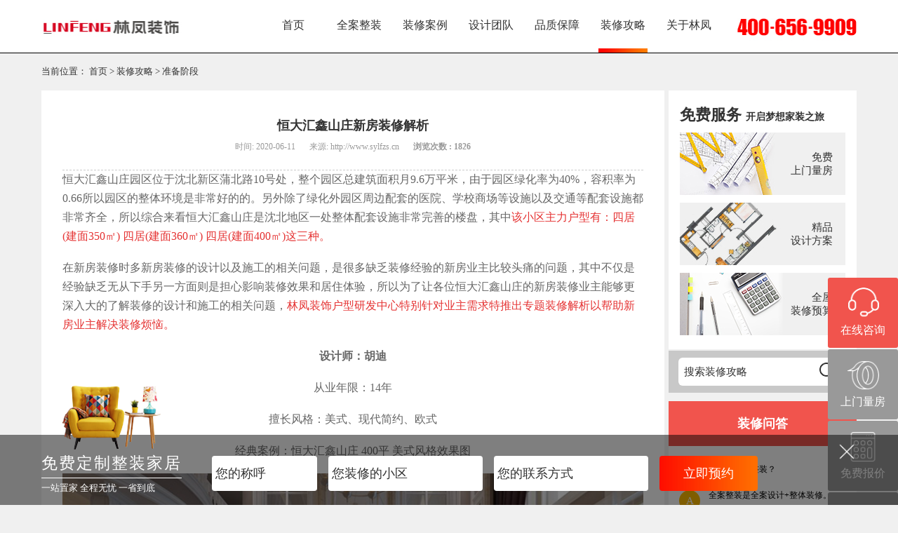

--- FILE ---
content_type: text/html;charset=utf-8
request_url: http://www.sylfzs.cn/article/detail-967
body_size: 263843
content:
<!DOCTYPE html>
<html>
    <head>
        <meta charset="UTF-8">
<meta http-equiv="X-UA-Compatible" content="IE=edge,chrome=1">
<meta name="format-detection" content="telephone=no">
<title>恒大汇鑫山庄新房装修解析-林凤装饰</title>
<meta name="keywords" content="恒大汇鑫山庄新房装修解析, 恒大汇鑫山庄装修效果图, 恒大汇鑫山庄装修设计分析, 恒大汇鑫山庄350平装修效果图, 恒大汇鑫山庄360平装修效果图, 恒大汇鑫山庄400平装修效果图,"/>
<meta name="description" content="恒大汇鑫山庄园区位于沈北新区蒲北路10号处，主力户型有四居(建面350㎡) 四居(建面360㎡) 四居(建面400㎡)，林凤给大家分享恒大汇鑫山庄新房装修解析。"/>
<link rel="shortcut icon" href="/img/ico.ico"/>
<link rel="stylesheet" href="/www/theme/web/css/style.css"/>
<!--<link rel="stylesheet" href="https://cdnjs.cloudflare.com/ajax/libs/csshake/1.5.3/csshake.css" integrity="sha512-U+t1HnuzNoYKrY8jgoth6WdWgNOWqwAmMBuZQb0byXnBzwHA7SobkummDUKT3Mw5QYjB4lhBc43dUlDMNrWy9Q==" crossorigin="anonymous" />-->

<script src="/www/theme/web/js/jquery-1.9.1.js"></script>
<script src="/www/theme/web/js/jquery.SuperSlide.2.1.1.js"></script>
<script src="/www/theme/web/js/laydate/laydate.js"></script>
<script src="/www/lib/jquery.form.min.js"></script>

<script src="/www/static/common.js"></script>
<script>
    if(window.screen.availWidth<768){
    //移动端
        location.href ="http://m.sylfzs.cn/";
    }else{
        //PC端
        // location.href ="http://www.sylfzs.cn/";
    }
    // location.reload();
</script>
<style>
    .pc_hb {
        z-index: 9999;
        left: 200px;
        position: fixed;
        top: 0;
    }

    .pc_hb1 {
        z-index: 9999;
        position: fixed;
        top: 13%;
        left: 37%;
    }

    .forms {
        z-index: 99991;
        position: relative;
        top: -291px;
        left: 119px;
    }

    .forms input {
        margin: 8px;
        height: 53px;
        width: 291px;
        border-radius: 8px;
    }
    .x1{
        width: 28px;
        height: 33px;
        z-index: 99991;
        position: relative;
        top: 47px;
        left: 549px;
        font-size: 25px;
    }
    .x111{
        width: 55px;
        height: 56px;
        z-index: 99995555;
        position: fixed;
        top: 115px;
        left: 270px;
        font-size: 25px;
        display: none;
    }

    .x11{
        width: 28px;
        height: 33px;
        z-index: 999912;
        /* border: 1px solid red; */
        position: relative;
        left: 160px;
        top: -206px;

    }

    .pc_bao {
        display: none;
    }
    .btn{
        height: 55px;
        width: 287px;
        margin-top: 12px;
        margin-left: 11px;
        border-radius: 8px;
        font-size: 25px;
        color: #9e753f;
        background: linear-gradient(to top, #fdc152, #fff);
    }
    
    
    @keyframes shake-rotate {
  0% {
    transform: translate(0, 0) rotate(40deg);
}

50% {
    transform: translate(0, 0) rotate(-40deg);
}
100% {
    transform: translate(0, 0) rotate(40deg);
}}
    
</style>
<!--<img class="x111 shake shake-constant shake-rotate dib" style=" animation-duration: 949ms;" src="/www/theme/web/pick/pppick.png" alt="">-->
<!--<div class='pc_hb'>-->
<!--    <img style="    width: 188px;-->
<!--    height: 311px;" src="/www/theme/web/pick/pcpick.png" alt=""/>-->

<!--    <div class="x11"> </div>-->
<!--</div>-->
<div class='pc_bao'>
    <div  class='pc_hb1'>
        <div class="x1"> </div>
        <img  src="/www/theme/web/pick/pcpicks.png" alt=""/>
        <form class="forms fsubmit" action="/form" method="post">
            <input type="text" name="name" placeholder="请输入您的称呼" /> <br/>
            <input type="text" name="phone" placeholder="请输入电话号码" /> <br/>
            <input type="hidden" name="type" value="3" />
            <button class="btn" type="submit">立即领取</button>
        </form>
    </div>
</div>
<script>

  

    $('.pc_hb').click(function () {
        $('.pc_bao').css('display', 'block')
    })
    $('.x1').click(function () {
        $('.pc_bao').css('display', 'none')

    })
    $('.x11').click(function () {
        $('.pc_hb').css('display', 'none');
        $('.pc_hb1').css('display', 'none')
        $('.x111').css('display', 'block');
    })

    $('.x111').click(function () {
        $('.pc_hb1').css('display', 'block')
        $('.pc_bao').css('display', 'block')
    })
</script>


        <link rel="stylesheet" type="text/css" href="/www/theme/web/css/iconfont.css" />
        <link rel="stylesheet" type="text/css" href="/www/theme/web/css/styles.css" />
    </head>
    <body style="background-color: #f0f0f0;">
        <!--侧边栏-->
<div class="side">
    <ul>
        <li>
            <a href="https://uclient.yunque360.com/frame.html?company_id=ck4b1vg48gbl54&sid=4188039854576433" rel="nofollow" target="_blank">
                <img src="/www/theme/web/img/icon09s.png" alt="在线咨询" />
                <p>在线咨询</p>
            </a>
        </li>
        <li><!--点击链接商务通-->
            <a href="https://uclient.yunque360.com/frame.html?company_id=ck4b1vg48gbl54&sid=4188039854576433" rel="nofollow" target="_blank">
                <img src="/www/theme/web/img/icon07s.png" alt="上门量房" />
                <p>上门量房</p>
            </a>
        </li>
        <li><!--点击链接商务通-->
            <a href="javascript:void(0);" class="pop-btn" data-dlg="baojia">
                <img src="/www/theme/web/img/icon05s.png" alt="免费报价" />
                <p>免费报价</p>
            </a>
        </li>
        <li><img src="/www/theme/web/img/icon10s.png" alt="icon10s.png" class="wxImg" />
            <div class="wx">
                <p>官方微信</p>
                <b><img src="/www/upload/site/2018/0612/20180612104735433792.jpg" alt="20180612104735433792.jpg" /></b>
            </div>
        </li>
        <li class="side-fh"><img src="/www/theme/web/img/top.png" alt="top.png" /> </li>
    </ul>
</div>
<!--底部浮动-->
<div class="foot-fixed">
    <div class="foot-fixed-min">
        <img src="/www/theme/web/img/foot-float-min.png" alt="立即预约" />
        <span class="hides">立即预约</span>
    </div>
    <div class="foot-fixed-big">
        <div class="box">
            <img src="/www/theme/web/img/foot-float.png" alt="免费定制整装家居" class="foot-float-pic" />
            <div class="foot-float-lf">
                <p>免费定制整装家居</p>
                <span>一站置家 全程无忧 一省到底</span>
            </div>
            <div class="foot-float-rg">
                <form action="/form" method="post" class="fsubmit">
                    <input type="text" name="name" value="" placeholder="您的称呼" />
                    <input type="text" name="address" value="" placeholder="您装修的小区" />
                    <input type="text" name="phone" value="" placeholder="您的联系方式" />
                    <input type="hidden" name="type" value="1" />
                    <input type="submit" value="立即预约" placeholder="" />
                </form>
            </div>
            <img src="/www/theme/web/img/hide.png" alt="hide.png" class="hide" />
        </div>
    </div>
</div>
<div class="mask" id="pop-mask"></div>
<div class="pop-form" id="pop-form"></div>
<!--导航-->
<div class="header">
        <!--nav start-->
    <div class="header-nav ">
        <div class="box">
            <div class="logo">
                <a href="/"><img src="/www/upload/site/2023/1028/20231028160059941242.jpg" alt="未标题-2.jpg" /></a>
            </div>
            <div class="nav-box">
                <ul>
                                            <li>
                            <a href="/">首页</a>
                                                    </li>
                                            <li>
                            <a href="/zhengzhuang">全案整装</a>
                                                    </li>
                                            <li>
                            <a href="/cases/index">装修案例</a>
                                                            <div class="second-nav">
                                    <div class="box">
                                        <div class="second-content">
                                            <ul class="second-ul">
                                                <li>
                                                    <p><a href="/cases/index">空间 ></a></p>
                                                    <div class="third-nav">
                                                                                                                        <span>
                                                                    <a href="/cases/index-room-89">客厅</a>
                                                                </span>
                                                                                                                            <span>
                                                                    <a href="/cases/index-room-90">餐厅</a>
                                                                </span>
                                                                                                                            <span>
                                                                    <a href="/cases/index-room-91">卧室</a>
                                                                </span>
                                                                                                                            <span>
                                                                    <a href="/cases/index-room-92">卫生间</a>
                                                                </span>
                                                                                                                            <span>
                                                                    <a href="/cases/index-room-93">厨房</a>
                                                                </span>
                                                                                                                            <span>
                                                                    <a href="/cases/index-room-94">阳台</a>
                                                                </span>
                                                                                                                </div>
                                                </li>
                                                <li>
                                                    <p><a href="/cases/index">风格 ></a></p>
                                                    <div class="third-nav">
                                                                                                                        <span>
                                                                    <a href="/cases/index-style-75">现代简约</a>
                                                                </span>
                                                                                                                            <span>
                                                                    <a href="/cases/index-style-76">北欧</a>
                                                                </span>
                                                                                                                            <span>
                                                                    <a href="/cases/index-style-80">美式</a>
                                                                </span>
                                                                                                                            <span>
                                                                    <a href="/cases/index-style-86">港式</a>
                                                                </span>
                                                                                                                            <span>
                                                                    <a href="/cases/index-style-124">轻奢</a>
                                                                </span>
                                                                                                                            <span>
                                                                    <a href="/cases/index-style-78">新中式</a>
                                                                </span>
                                                                                                                </div>
                                                </li>
                                                <li>
                                                    <p><a href="/cases/index">户型 ></a></p>
                                                    <div class="third-nav">
                                                                                                                        <span>
                                                                    <a href="/cases/index-type-29">一居</a>
                                                                </span>
                                                                                                                            <span>
                                                                    <a href="/cases/index-type-30">二居</a>
                                                                </span>
                                                                                                                            <span>
                                                                    <a href="/cases/index-type-31">三居</a>
                                                                </span>
                                                                                                                            <span>
                                                                    <a href="/cases/index-type-32">四居</a>
                                                                </span>
                                                                                                                            <span>
                                                                    <a href="/cases/index-type-33">五居</a>
                                                                </span>
                                                                                                                            <span>
                                                                    <a href="/cases/index-type-36">复式</a>
                                                                </span>
                                                                                                                </div>
                                                </li>
                                            </ul>
                                            <ul class="case-nav-rg">
                                                <li>
                                                    <a href="https://uclient.yunque360.com/frame.html?company_id=ck4b1vg48gbl54&sid=4188039854576433" rel="nofollow" target="_blank">
                                                        <img src="/www/theme/web/img/icon02.png" alt="免费设计" />
                                                        <p>免费设计</p>
                                                    </a>
                                                </li>
                                                <li>
                                                    <a href="https://uclient.yunque360.com/frame.html?company_id=ck4b1vg48gbl54&sid=4188039854576433" rel="nofollow" target="_blank">
                                                        <img src="/www/theme/web/img/icon04.png" alt="整装定制" />
                                                        <p>整装定制</p>
                                                    </a>
                                                </li>
                                                <li>
                                                    <div class="search search-1">
                                                        <form action="/search/cases-1" method="get">
                                                            <input type="text" name="search" placeholder="输入我家小区查询" />
                                                            <input type="submit" value="" name="">
                                                        </form>
                                                    </div>
                                                    <p>热门搜索：
                                                                                                                    <a href="/search/cases-1?search=%E5%A5%89%E5%A4%A9%E4%B9%9D%E9%87%8C">奉天九里</a>
                                                            、                                                            <a href="/search/cases-1?search=%E4%B8%AD%E6%B5%B7%E5%92%8C%E5%B9%B3%E4%B9%8B%E9%97%A8">中海和平之门</a>
                                                            、                                                            <a href="/search/cases-1?search=%E6%B5%A6%E6%B1%9F%E8%8B%91">浦江苑</a>
                                                                                                                </p>
                                                </li>
                                            </ul>
                                        </div>
                                    </div>
                                </div>
                                                    </li>
                                            <li>
                            <a href="/designer/index">设计团队</a>
                                                            <div class="second-nav" >
                                    <div class="box">
                                        <div class="second-content">
                                            <ul class="second-ul">
                                                <li>
                                                    <p><a href="/designer/index">风格 ></a></p>
                                                    <div class="third-nav">
                                                                                                                        <span>
                                                                    <a href="/designer/index-style-75">现代简约</a>
                                                                </span>
                                                                                                                            <span>
                                                                    <a href="/designer/index-style-76">北欧</a>
                                                                </span>
                                                                                                                            <span>
                                                                    <a href="/designer/index-style-80">美式</a>
                                                                </span>
                                                                                                                            <span>
                                                                    <a href="/designer/index-style-86">港式</a>
                                                                </span>
                                                                                                                            <span>
                                                                    <a href="/designer/index-style-124">轻奢</a>
                                                                </span>
                                                                                                                            <span>
                                                                    <a href="/designer/index-style-78">新中式</a>
                                                                </span>
                                                                                                                </div>
                                                </li>
                                                <li>
                                                    <p><a href="/designer/index">户型 ></a></p>
                                                    <div class="third-nav">
                                                                                                                        <span>
                                                                    <a href="/designer/index-type-29">一居</a>
                                                                </span>
                                                                                                                            <span>
                                                                    <a href="/designer/index-type-30">二居</a>
                                                                </span>
                                                                                                                            <span>
                                                                    <a href="/designer/index-type-31">三居</a>
                                                                </span>
                                                                                                                            <span>
                                                                    <a href="/designer/index-type-32">四居</a>
                                                                </span>
                                                                                                                            <span>
                                                                    <a href="/designer/index-type-33">五居</a>
                                                                </span>
                                                                                                                            <span>
                                                                    <a href="/designer/index-type-36">复式</a>
                                                                </span>
                                                                                                                </div>
                                                </li>
                                            </ul>
                                            <ul class="design-nav-rg">
                                                <li>
                                                    <img src="/www/theme/web/img/design-sjmx.png" alt="设计明星" />
                                                </li>
                                                                                                    <li>
                                                        <a href="/designer/detail-256">
                                                            <img src="/www/upload/designer/2021/0611/20210611170021860617_avatar.png" alt="肖婷婷" />
                                                        </a>
                                                    </li>
                                                                                                    <li>
                                                        <a href="/designer/detail-52">
                                                            <img src="/www/upload/designer/2021/0421/20210421095012856806_avatar.png" alt="吴勇" />
                                                        </a>
                                                    </li>
                                                                                                    <li>
                                                        <a href="/designer/detail-229">
                                                            <img src="/www/upload/designer/2021/0421/20210421093607879209_avatar.png" alt="陆旭" />
                                                        </a>
                                                    </li>
                                                                                                    <li>
                                                        <a href="/designer/detail-190">
                                                            <img src="/www/upload/designer/2021/0421/20210421093524195576_avatar.png" alt="齐逢辉" />
                                                        </a>
                                                    </li>
                                                                                            </ul>
                                        </div>
                                    </div>
                                </div>
                                                    </li>
                                            <li>
                            <a href="/guarantee/huipai">品质保障</a>
                                                            <div class="second-nav" >
                                    <div class="box">
                                        <div class="second-content">
                                            <ul class="ul-third">
                                                                                                    <li>
                                                        <a href="/guarantee/huipai">
                                                            <span class="pz-span">
                                                                <img src="/www/upload/site/2018/0613/20180613111939766320.png" alt="徽派工艺" />
                                                            </span>
                                                            <div class="pz-item">
                                                                <p>徽派工艺</p>
                                                                <span>极致匠心精筑幸福家</span>
                                                            </div>
                                                        </a>
                                                    </li>
                                                                                                    <li>
                                                        <a href="/guarantee/tuandui">
                                                            <span class="pz-span">
                                                                <img src="/www/upload/site/2018/0613/20180613111939327032.png" alt="自有团队" />
                                                            </span>
                                                            <div class="pz-item">
                                                                <p>自有团队</p>
                                                                <span>规范化施工质量过硬</span>
                                                            </div>
                                                        </a>
                                                    </li>
                                                                                                    <li>
                                                        <a href="/guarantee/service">
                                                            <span class="pz-span">
                                                                <img src="/www/upload/site/2018/0613/20180613111939334036.png" alt="全程跟踪服务" />
                                                            </span>
                                                            <div class="pz-item">
                                                                <p>全程跟踪服务</p>
                                                                <span>解放身心装修0烦恼</span>
                                                            </div>
                                                        </a>
                                                    </li>
                                                                                                    <li>
                                                        <a href="/guarantee/material">
                                                            <span class="pz-span">
                                                                <img src="/www/upload/site/2018/0613/20180613111939692602.png" alt="大牌主材" />
                                                            </span>
                                                            <div class="pz-item">
                                                                <p>大牌主材</p>
                                                                <span>一站购齐省心更省钱</span>
                                                            </div>
                                                        </a>
                                                    </li>
                                                                                                    <li>
                                                        <a href="/guarantee/space">
                                                            <span class="pz-span">
                                                                <img src="/www/upload/site/2018/0613/20180613111939587243.png" alt="超大体验馆" />
                                                            </span>
                                                            <div class="pz-item">
                                                                <p>超大体验馆</p>
                                                                <span>硬装软装需求全覆盖</span>
                                                            </div>
                                                        </a>
                                                    </li>
                                                                                            </ul>
                                        </div>
                                    </div>
                                </div>
                                                    </li>
                                            <li class="active">
                            <a href="/article/index-2">装修攻略</a>
                                                    </li>
                                            <li>
                            <a href="/about/brand">关于林凤</a>
                                                    </li>
                                    </ul>
                <span class="tel">
                    <img src="/www/upload/site/2019/1002/20191002162912896343.jpg" alt="未标题-1.jpg">
                </span>
            </div>
        </div>
    </div>
    <div class="header-barce"></div>
</div>        <!--当前页-->
        <div class="page-position box">
            <p>当前位置：  <a href="/">首页</a>
            >  <a href="/article/index-2">装修攻略</a>
            >  <a href="/article/index-13">准备阶段</a>
    </p>        </div>
        <div class="jx-content">
            <div class="center" style="margin-bottom: 50px;">
                <div class="box jx-box">
                    <div class="designer-case">
                        <div class="jx-news-x">
                            <h3>恒大汇鑫山庄新房装修解析</h3>
                            <h4>时间: 2020-06-11<span>来源: http://www.sylfzs.cn</span><strong>浏览次数 : 1826</strong></h4>
                            <p>
	<span style="font-size:16px;">恒大汇鑫山庄园区位于沈北新区蒲北路10号处，整个园区总建筑面积月9.6万平米，由于园区绿化率为40%，容积率为0.66所以园区的整体环境是非常好的的。另外除了绿化外园区周边配套的医院、学校商场等设施以及交通等配套设施都非常齐全，所以综合来看恒大汇鑫山庄是沈北地区一处整体配套设施非常完善的楼盘，其中<span style="color:#E53333;">该小区主力户型有：四居(建面350㎡) 四居(建面360㎡) 四居(建面400㎡)这三种。</span></span> 
</p>
<p>
	<span style="font-size:16px;">在新房装修时多新房装修的设计以及施工的相关问题，是很多缺乏装修经验的新房业主比较头痛的问题，其中不仅是经验缺乏无从下手另一方面则是担心影响装修效果和居住体验，所以为了让各位恒大汇鑫山庄的新房装修业主能够更深入大的了解装修的设计和施工的相关问题，<span style="color:#E53333;">林凤装饰户型研发中心特别针对业主需求特推出专题装修解析以帮助新房业主解决装修烦恼。</span></span> 
</p>
<p style="text-align:center;">
	<span style="font-size:16px;"><strong>设计师：胡迪</strong></span> 
</p>
<p style="text-align:center;">
	<span style="font-size:16px;">从业年限：14年</span> 
</p>
<p style="text-align:center;">
	<span style="font-size:16px;">擅长风格：美式、现代简约、欧式</span> 
</p>
<p style="text-align:center;">
	<span style="font-size:16px;">经典案例：恒大汇鑫山庄 400平 美式风格效果图</span> 
</p>
<p style="text-align:center;">
	<img src="/www/upload/article/2020/0611/20200611141257674424.jpg" title="恒大汇鑫山庄400平美式风格装修效果图" alt="恒大汇鑫山庄400平美式风格装修效果图" width="400" height="349" align="" /> 
</p>
<p style="text-align:center;">
	（图为恒大汇鑫山庄400平美式风格装修效果图）
</p>
<p style="text-align:center;">
	<span style="font-size:16px;"><strong>设计师：王充夷</strong></span> 
</p>
<p style="text-align:center;">
	<span style="font-size:16px;">从业年限：6年</span> 
</p>
<p style="text-align:center;">
	<span style="font-size:16px;">擅长风格：现代简约、中式、轻奢</span> 
</p>
<p style="text-align:center;">
	<span style="font-size:16px;">经典案例：恒大汇鑫山庄 350平 中式风格效果图</span> 
</p>
<p style="text-align:center;">
	<img src="/www/upload/article/2020/0611/20200611141309611886.jpg" title="恒大汇鑫山庄350平中式风格装修效果图" alt="恒大汇鑫山庄350平中式风格装修效果图" width="400" height="349" align="" /> 
</p>
<p style="text-align:center;">
	（图为恒大汇鑫山庄350平中式风格装修效果图）
</p>
<p style="text-align:center;">
	<span style="font-size:16px;"><strong>设计师：肖旭</strong></span> 
</p>
<p style="text-align:center;">
	<span style="font-size:16px;">从业年限：13年</span> 
</p>
<p style="text-align:center;">
	<span style="font-size:16px;">擅长风格：地中海、 港式、新中式</span> 
</p>
<p style="text-align:center;">
	<span style="font-size:16px;">经典案例：恒大汇鑫山庄 360平 中式风格效果图</span> 
</p>
<p style="text-align:center;">
	<img src="/www/upload/article/2020/0611/20200611141320785150.jpg" title="恒大汇鑫山庄360平中式风格装修效果图" alt="恒大汇鑫山庄360平中式风格装修效果图" width="400" height="349" align="" /> 
</p>
<p style="text-align:center;">
	（图为恒大汇鑫山庄360平中式风格装修效果图）
</p>
<p style="text-align:left;">
	<span style="font-size:16px;">在新房装修时对于装修中的设计和改造问题，新房装修的业主不仅担心装修时遇到难以解决的问题，而且还担心新装修过程中设计细节影响装修效果和使用。所以为了帮助各位恒大汇鑫山庄业主解决个性化设计和改造的问题，林凤装饰还特别针对恒大汇鑫山庄业主提供园区<span style="color:#E53333;">专享优惠服务：免费验房、免费设计和户型专盘分析讲座等等专属优惠</span>，欢迎恒大汇鑫山庄的新房业主来电报名或者线上咨询更多优惠活动点击下方活动了解详情，<a href="http://www.sylfzs.cn/event/default" target="_blank"><span style="color:#E53333;">http://www.sylfzs.cn/event/default</span></a></span> 
</p><!--<div class="jx-share">-->
<!--    <p>分享：</p>-->
<!--    <div class="bdsharebuttonbox">-->
<!--    	<a href="#" class="bds_more" data-cmd="more"></a>-->
<!--	<a href="#" class="bds_qzone" data-cmd="qzone"></a>-->
<!--	<a href="#" class="bds_tsina" data-cmd="tsina"></a>-->
	<!--<a href="#" class="bds_tqq" data-cmd="tqq"></a>-->
<!--	<a href="#" class="bds_renren" data-cmd="renren"></a>-->
<!--	<a href="#" class="bds_weixin" data-cmd="weixin"></a>-->
        <!--<img data-cmd="more" style="float:left;width:24px;height:24px;margin-right:7px;margin-bottom:0;" src="/www/theme/web/img/btn-icon1.gif" />
<!--        <img data-cmd="qzone" style="float:left;width:24px;height:24px;margin-right:7px;margin-bottom:0;" src="/www/theme/web/img/btn-icon2.gif" />-->
<!--        <img data-cmd="tsina" style="float:left;width:24px;height:24px;margin-right:7px;margin-bottom:0;" src="/www/theme/web/img/btn-icon3.gif" />-->
<!--        <img data-cmd="renren" style="float:left;width:24px;height:24px;margin-right:7px;margin-bottom:0;" src="/www/theme/web/img/btn-icon5.gif" />-->
<!--        <img data-cmd="weixin" style="float:left;width:24px;height:24px;margin-right:7px;margin-bottom:0;" src="/www/theme/web/img/btn-icon6.gif" />-->
<!--    </div>-->
<!--</div>-->
<!--<script>-->
<!--	window._bd_share_config = { "common": { "bdSnsKey": {}, "bdText": "", "bdMini": "2", "bdPic": "", "bdStyle": "0", "bdSize": "16" }, "share": {}, "image": { "viewList": ["qzone", "tsina", "tqq", "renren", "weixin"], "viewText": "分享到：", "viewSize": "16" }, "selectShare": { "bdContainerClass": null, "bdSelectMiniList": ["qzone", "tsina", "tqq", "renren", "weixin"] } };-->
<!--	with(document) 0[(getElementsByTagName('head')[0] || body).appendChild(createElement('script')).src = 'http://bdimg.share.baidu.com/static/api/js/share.js?v=89860593.js?cdnversion=' + ~(-new Date() / 36e5)];-->
<!--</script>-->

<div class="prne">
    <div class="jx-fl">
                    <a href="/article/detail-966" class="prev">上一篇：装修时儿童房选择书柜要注意哪些问题？</a>
                    <a href="/article/detail-968" class="next">下一篇：沈抚万科城市之光新房装修解析</a>
            </div>
    <div class="jx-fr">
        <a href="/article/index-13" class="iconfont">&#xe6a6;返回列表</a>
    </div>
</div>                        </div>
                        <div class="jx-news-bot">
    <h4>相关文章推荐</h4>
    <strong></strong>
    <ul>
                    <li>
                <a href="/article/detail-2901">
                    <h5>装修全包都包括什么？装修小白必看指南</h5>
                    <p>2026-01-25 14:52:18<span>  | </span> 浏览次数：6</p>
                </a>
            </li>
                    <li>
                <a href="/article/detail-2900">
                    <h5>这些装修公司陷阱，90%业主都中招</h5>
                    <p>2026-01-24 15:28:45<span>  | </span> 浏览次数：28</p>
                </a>
            </li>
                    <li>
                <a href="/article/detail-2899">
                    <h5>装修公司排行靠谱吗？内行人揭露三大猫腻</h5>
                    <p>2026-01-23 09:57:17<span>  | </span> 浏览次数：42</p>
                </a>
            </li>
                    <li>
                <a href="/article/detail-2898">
                    <h5>揭秘装修公司三大致命陷阱，看完少花几万块</h5>
                    <p>2026-01-22 09:45:51<span>  | </span> 浏览次数：65</p>
                </a>
            </li>
                    <li>
                <a href="/article/detail-2897">
                    <h5>二手房装修施工避坑指南，这几个技巧必收藏</h5>
                    <p>2026-01-21 16:31:49<span>  | </span> 浏览次数：73</p>
                </a>
            </li>
                    <li>
                <a href="/article/detail-2896">
                    <h5>新房装修必看，这些细节决定居住幸福感</h5>
                    <p>2026-01-20 16:48:01<span>  | </span> 浏览次数：79</p>
                </a>
            </li>
                    <li>
                <a href="/article/detail-2894">
                    <h5>装修报价上找不到的6项隐形增项，很多人已多花几万</h5>
                    <p>2026-01-18 15:07:26<span>  | </span> 浏览次数：107</p>
                </a>
            </li>
                    <li>
                <a href="/article/detail-2893">
                    <h5>这4个过时设计，再喜欢也别装</h5>
                    <p>2026-01-17 16:49:29<span>  | </span> 浏览次数：114</p>
                </a>
            </li>
                    <li>
                <a href="/article/detail-2892">
                    <h5>手把手教你选靠谱装修公司！避开90%的坑</h5>
                    <p>2026-01-16 16:56:27<span>  | </span> 浏览次数：112</p>
                </a>
            </li>
                    <li>
                <a href="/article/detail-2890">
                    <h5>全包装修避坑全攻略，小白也能省心装新家</h5>
                    <p>2026-01-14 15:32:43<span>  | </span> 浏览次数：148</p>
                </a>
            </li>
                    <li>
                <a href="/article/detail-2888">
                    <h5>装修公司怎么选？4步避坑指南，新手也能选对</h5>
                    <p>2026-01-13 14:20:41<span>  | </span> 浏览次数：185</p>
                </a>
            </li>
                    <li>
                <a href="/article/detail-2887">
                    <h5>装修公司排名水分大揭秘，这4个套路让无数业主踩坑</h5>
                    <p>2026-01-11 13:59:36<span>  | </span> 浏览次数：159</p>
                </a>
            </li>
                    <li>
                <a href="/article/detail-2886">
                    <h5>装修必看5装5不装省钱攻略，避开这些坑能省好几万</h5>
                    <p>2026-01-10 09:30:19<span>  | </span> 浏览次数：167</p>
                </a>
            </li>
                    <li>
                <a href="/article/detail-2885">
                    <h5>旧房改造避坑指南，这6个注意事项，少看一个都可能返工</h5>
                    <p>2026-01-09 10:21:59<span>  | </span> 浏览次数：222</p>
                </a>
            </li>
                    <li>
                <a href="/article/detail-2884">
                    <h5>这些要做和不要做，直接影响居住幸福感</h5>
                    <p>2026-01-08 16:20:41<span>  | </span> 浏览次数：182</p>
                </a>
            </li>
                    <li>
                <a href="/article/detail-2882">
                    <h5>10条实用避坑经验，帮你省大钱少踩雷</h5>
                    <p>2026-01-07 09:31:25<span>  | </span> 浏览次数：197</p>
                </a>
            </li>
                    <li>
                <a href="/article/detail-2881">
                    <h5>5个无用又费钱的装修设计，别等入住才追悔莫及</h5>
                    <p>2026-01-06 16:34:08<span>  | </span> 浏览次数：207</p>
                </a>
            </li>
                    <li>
                <a href="/article/detail-2880">
                    <h5>如何找到靠谱装修公司？手把手教你这5点</h5>
                    <p>2026-01-04 10:40:41<span>  | </span> 浏览次数：230</p>
                </a>
            </li>
                    <li>
                <a href="/article/detail-2879">
                    <h5>半包装修签合同？这10个避坑问题必须问，少一个都可能亏大</h5>
                    <p>2026-01-03 15:03:20<span>  | </span> 浏览次数：272</p>
                </a>
            </li>
                    <li>
                <a href="/article/detail-2878">
                    <h5>全包装修这10处都太容易疏忽，你家做对没</h5>
                    <p>2026-01-02 16:58:37<span>  | </span> 浏览次数：252</p>
                </a>
            </li>
                    <li>
                <a href="/article/detail-2877">
                    <h5>5条装修避坑王，新手照做直接省预算</h5>
                    <p>2025-12-31 11:03:08<span>  | </span> 浏览次数：319</p>
                </a>
            </li>
                    <li>
                <a href="/article/detail-2875">
                    <h5>装修公司怎么选？靠谱之选看这里</h5>
                    <p>2025-12-30 13:35:19<span>  | </span> 浏览次数：317</p>
                </a>
            </li>
                    <li>
                <a href="/article/detail-2874">
                    <h5>10个装修步骤照着做，装修不再走冤枉路</h5>
                    <p>2025-12-29 10:38:58<span>  | </span> 浏览次数：360</p>
                </a>
            </li>
                    <li>
                <a href="/article/detail-2873">
                    <h5>二手房装修别大意，这5个隐形雷区踩一个就亏大</h5>
                    <p>2025-12-28 16:28:29<span>  | </span> 浏览次数：350</p>
                </a>
            </li>
                    <li>
                <a href="/article/detail-2872">
                    <h5>装修别瞎忙，这5个设计巧思，让家好看又好住</h5>
                    <p>2025-12-27 15:31:11<span>  | </span> 浏览次数：328</p>
                </a>
            </li>
                    <li>
                <a href="/article/detail-2871">
                    <h5>装修报价只看一家？90%的坑都是这么踩的</h5>
                    <p>2025-12-26 16:06:04<span>  | </span> 浏览次数：403</p>
                </a>
            </li>
                    <li>
                <a href="/article/detail-2870">
                    <h5>5个超实用空间利用率提升技巧，小房子也能显大两倍</h5>
                    <p>2025-12-25 11:37:22<span>  | </span> 浏览次数：511</p>
                </a>
            </li>
                    <li>
                <a href="/article/detail-2869">
                    <h5>装修小白必看，3步锁定靠谱装修公司，避开90%的坑</h5>
                    <p>2025-12-24 10:33:54<span>  | </span> 浏览次数：447</p>
                </a>
            </li>
                    <li>
                <a href="/article/detail-2868">
                    <h5>半包装修全攻略，不踩坑不超支</h5>
                    <p>2025-12-23 16:52:26<span>  | </span> 浏览次数：422</p>
                </a>
            </li>
                    <li>
                <a href="/article/detail-2866">
                    <h5>家装须警惕全包陷阱，这些坑千万别踩</h5>
                    <p>2025-12-21 09:51:53<span>  | </span> 浏览次数：436</p>
                </a>
            </li>
                    <li>
                <a href="/article/detail-2865">
                    <h5>装修避坑新手必看，5个血泪教训</h5>
                    <p>2025-12-20 15:17:47<span>  | </span> 浏览次数：406</p>
                </a>
            </li>
                    <li>
                <a href="/article/detail-2864">
                    <h5>装修避坑指南，这4个血泪坑，新手千万别踩</h5>
                    <p>2025-12-19 16:28:25<span>  | </span> 浏览次数：474</p>
                </a>
            </li>
                    <li>
                <a href="/article/detail-2863">
                    <h5>7个装修常识坑惨多少人！装完才幡然醒悟，太扎心</h5>
                    <p>2025-12-18 16:46:55<span>  | </span> 浏览次数：448</p>
                </a>
            </li>
                    <li>
                <a href="/article/detail-2862">
                    <h5>6条二手房装修经验，这样装真心省大钱</h5>
                    <p>2025-12-17 10:08:28<span>  | </span> 浏览次数：607</p>
                </a>
            </li>
                    <li>
                <a href="/article/detail-2860">
                    <h5>新房装修避坑指南，这5个隐形坑，90%的业主都踩过</h5>
                    <p>2025-12-16 15:19:16<span>  | </span> 浏览次数：526</p>
                </a>
            </li>
                    <li>
                <a href="/article/detail-2859">
                    <h5>装修报价水太深？为啥高价反而更省心</h5>
                    <p>2025-12-14 11:34:12<span>  | </span> 浏览次数：464</p>
                </a>
            </li>
                    <li>
                <a href="/article/detail-2858">
                    <h5>6个抄作业级装修设计，照着装不踩雷</h5>
                    <p>2025-12-13 16:10:23<span>  | </span> 浏览次数：506</p>
                </a>
            </li>
                    <li>
                <a href="/article/detail-2857">
                    <h5>这5个装修细节，住得越久越香，新手直接抄作业</h5>
                    <p>2025-12-11 14:15:40<span>  | </span> 浏览次数：491</p>
                </a>
            </li>
                    <li>
                <a href="/article/detail-2856">
                    <h5>半包装修避坑指南，这5个关键点一定要盯紧</h5>
                    <p>2025-12-10 16:30:57<span>  | </span> 浏览次数：537</p>
                </a>
            </li>
                    <li>
                <a href="/article/detail-2854">
                    <h5>新房装修全包避坑指南，这6个关键事项一定要盯紧</h5>
                    <p>2025-12-09 15:48:50<span>  | </span> 浏览次数：604</p>
                </a>
            </li>
                    <li>
                <a href="/article/detail-2853">
                    <h5>装修省钱攻略，5个核心环实用不踩坑</h5>
                    <p>2025-12-07 15:06:17<span>  | </span> 浏览次数：578</p>
                </a>
            </li>
                    <li>
                <a href="/article/detail-2852">
                    <h5>装修别当冤大头，这4个地方最易踩坑，避坑技巧直接抄</h5>
                    <p>2025-12-06 10:19:53<span>  | </span> 浏览次数：499</p>
                </a>
            </li>
                    <li>
                <a href="/article/detail-2851">
                    <h5>装修别乱花，5个避坑攻略，省钱还少走弯路</h5>
                    <p>2025-12-05 11:09:51<span>  | </span> 浏览次数：472</p>
                </a>
            </li>
                    <li>
                <a href="/article/detail-2850">
                    <h5>老房翻新避坑指南，这3个核心雷区，90%的人都踩过</h5>
                    <p>2025-12-04 16:24:49<span>  | </span> 浏览次数：546</p>
                </a>
            </li>
                    <li>
                <a href="/article/detail-2849">
                    <h5>新房装修这4大要点别踩坑，都是过来人血的教训</h5>
                    <p>2025-12-03 16:29:06<span>  | </span> 浏览次数：488</p>
                </a>
            </li>
                    <li>
                <a href="/article/detail-2847">
                    <h5>装修公司预算报价怎么看？搞懂这4个地方，想坑你都难</h5>
                    <p>2025-12-02 11:32:59<span>  | </span> 浏览次数：571</p>
                </a>
            </li>
                    <li>
                <a href="/article/detail-2846">
                    <h5>6个越用越爽的装修设计，少一个都遗憾</h5>
                    <p>2025-11-30 11:14:22<span>  | </span> 浏览次数：540</p>
                </a>
            </li>
                    <li>
                <a href="/article/detail-2845">
                    <h5>装修别忽略这些实用设计，入住越久越香，整洁又省心</h5>
                    <p>2025-11-29 16:10:33<span>  | </span> 浏览次数：550</p>
                </a>
            </li>
                    <li>
                <a href="/article/detail-2844">
                    <h5>不踩坑不超支，小白直接抄作业</h5>
                    <p>2025-11-28 16:27:35<span>  | </span> 浏览次数：630</p>
                </a>
            </li>
                    <li>
                <a href="/article/detail-2843">
                    <h5>家装全包看似省心？这5个陷阱一定要警惕</h5>
                    <p>2025-11-27 16:59:59<span>  | </span> 浏览次数：551</p>
                </a>
            </li>
                    <li>
                <a href="/article/detail-2842">
                    <h5>四步选出靠谱装修公司，告别增项扯皮</h5>
                    <p>2025-11-26 16:03:41<span>  | </span> 浏览次数：536</p>
                </a>
            </li>
                    <li>
                <a href="/article/detail-2840">
                    <h5>4步选对装修公司，少花钱不返工</h5>
                    <p>2025-11-25 16:25:40<span>  | </span> 浏览次数：516</p>
                </a>
            </li>
                    <li>
                <a href="/article/detail-2839">
                    <h5>装修全流程避坑指南，从开工到入住摸清关键</h5>
                    <p>2025-11-23 11:08:56<span>  | </span> 浏览次数：580</p>
                </a>
            </li>
                    <li>
                <a href="/article/detail-2838">
                    <h5>避开翻新坑，老房焕新少走弯路</h5>
                    <p>2025-11-22 16:50:53<span>  | </span> 浏览次数：581</p>
                </a>
            </li>
                    <li>
                <a href="/article/detail-2837">
                    <h5>新房装修9句口诀，避开80%坑，入住越住越香</h5>
                    <p>2025-11-21 13:40:40<span>  | </span> 浏览次数：596</p>
                </a>
            </li>
                    <li>
                <a href="/article/detail-2836">
                    <h5>装修预算不超支，掌握精准控费技巧</h5>
                    <p>2025-11-20 10:13:24<span>  | </span> 浏览次数：656</p>
                </a>
            </li>
                    <li>
                <a href="/article/detail-2835">
                    <h5>5个隐形装修设计，住3年仍越用越爽</h5>
                    <p>2025-11-19 15:03:18<span>  | </span> 浏览次数：620</p>
                </a>
            </li>
                    <li>
                <a href="/article/detail-2833">
                    <h5>装修别搞太复杂，记住这4个事项，谁也坑不了你</h5>
                    <p>2025-11-18 15:29:16<span>  | </span> 浏览次数：646</p>
                </a>
            </li>
                    <li>
                <a href="/article/detail-2832">
                    <h5>半包装修全攻略，吃透不踩坑不超支</h5>
                    <p>2025-11-16 10:45:00<span>  | </span> 浏览次数：677</p>
                </a>
            </li>
                    <li>
                <a href="/article/detail-2831">
                    <h5>全包装修避坑指南，这6大陷阱90%的人都踩过</h5>
                    <p>2025-11-15 16:29:08<span>  | </span> 浏览次数：739</p>
                </a>
            </li>
                    <li>
                <a href="/article/detail-2830">
                    <h5>装修避坑指南，这8件事一定要亲自盯紧，省心又靠谱</h5>
                    <p>2025-11-14 16:31:13<span>  | </span> 浏览次数：655</p>
                </a>
            </li>
                    <li>
                <a href="/article/detail-2829">
                    <h5>装修选公司，别只看名气，这5点才是关键</h5>
                    <p>2025-11-13 16:59:57<span>  | </span> 浏览次数：652</p>
                </a>
            </li>
                    <li>
                <a href="/article/detail-2828">
                    <h5>装修必看5条干货，90%的人踩过这些坑</h5>
                    <p>2025-11-12 16:36:18<span>  | </span> 浏览次数：713</p>
                </a>
            </li>
                    <li>
                <a href="/article/detail-2826">
                    <h5>二手房要怎么装修？这5个诀窍请收好</h5>
                    <p>2025-11-09 10:20:31<span>  | </span> 浏览次数：790</p>
                </a>
            </li>
                    <li>
                <a href="/article/detail-2825">
                    <h5>新房装修别只盯风格，这些细节才是居住幸福感的关键</h5>
                    <p>2025-11-08 10:44:56<span>  | </span> 浏览次数：668</p>
                </a>
            </li>
                    <li>
                <a href="/article/detail-2824">
                    <h5>装修公司预算报价怎么看？搞懂6大预算板块，想坑你都难</h5>
                    <p>2025-11-07 15:23:52<span>  | </span> 浏览次数：712</p>
                </a>
            </li>
                    <li>
                <a href="/article/detail-2823">
                    <h5>装修必看5个巧思设计，省空间还实用，住10年都不腻</h5>
                    <p>2025-11-06 16:10:25<span>  | </span> 浏览次数：738</p>
                </a>
            </li>
                    <li>
                <a href="/article/detail-2822">
                    <h5>修小白必看，选装修公司避开这3个坑</h5>
                    <p>2025-11-05 10:30:03<span>  | </span> 浏览次数：733</p>
                </a>
            </li>
                    <li>
                <a href="/article/detail-2820">
                    <h5>半包装修全攻略，一篇搞懂不踩坑不超支</h5>
                    <p>2025-11-04 11:23:07<span>  | </span> 浏览次数：782</p>
                </a>
            </li>
                    <li>
                <a href="/article/detail-2819">
                    <h5>装修选全包也别躺平，4个细节盯紧，不花冤枉钱</h5>
                    <p>2025-11-02 16:11:15<span>  | </span> 浏览次数：752</p>
                </a>
            </li>
                    <li>
                <a href="/article/detail-2818">
                    <h5>装修必看9个巧思，省空间还实用，住十年都不腻</h5>
                    <p>2025-11-01 16:19:20<span>  | </span> 浏览次数：784</p>
                </a>
            </li>
                    <li>
                <a href="/article/detail-2817">
                    <h5>装修中这3种做法，早该被淘汰了，谁做谁后悔</h5>
                    <p>2025-10-31 09:16:58<span>  | </span> 浏览次数：793</p>
                </a>
            </li>
                    <li>
                <a href="/article/detail-2816">
                    <h5>装修中这4种做法，早该被淘汰了，谁做谁后悔</h5>
                    <p>2025-10-30 10:32:28<span>  | </span> 浏览次数：787</p>
                </a>
            </li>
                    <li>
                <a href="/article/detail-2815">
                    <h5>二手房要怎么装修？这5个诀窍请收好</h5>
                    <p>2025-10-29 16:09:09<span>  | </span> 浏览次数：739</p>
                </a>
            </li>
                    <li>
                <a href="/article/detail-2813">
                    <h5>新房装修避坑，这3个地方别瞎装，钱花了还不实用</h5>
                    <p>2025-10-28 16:22:48<span>  | </span> 浏览次数：758</p>
                </a>
            </li>
                    <li>
                <a href="/article/detail-2812">
                    <h5>装修报价3大隐形坑，90%业主踩过，看完少花冤枉钱</h5>
                    <p>2025-10-26 10:19:39<span>  | </span> 浏览次数：800</p>
                </a>
            </li>
                    <li>
                <a href="/article/detail-2811">
                    <h5>6个过时装修设计，实则省钱又实用，后悔装晚了</h5>
                    <p>2025-10-25 16:11:14<span>  | </span> 浏览次数：862</p>
                </a>
            </li>
                    <li>
                <a href="/article/detail-2810">
                    <h5>超全装修省钱指南</h5>
                    <p>2025-10-24 15:28:42<span>  | </span> 浏览次数：818</p>
                </a>
            </li>
                    <li>
                <a href="/article/detail-2809">
                    <h5>半包装修避坑指南，这些注意事项别踩雷</h5>
                    <p>2025-10-23 10:40:33<span>  | </span> 浏览次数：868</p>
                </a>
            </li>
                    <li>
                <a href="/article/detail-2808">
                    <h5>全包装修想省钱？这5个实用技巧，帮你少花冤枉钱</h5>
                    <p>2025-10-22 14:52:12<span>  | </span> 浏览次数：753</p>
                </a>
            </li>
                    <li>
                <a href="/article/detail-2806">
                    <h5>装修不踩坑，3大阶段计个关键攻略，小白也能轻松上手</h5>
                    <p>2025-10-21 16:43:25<span>  | </span> 浏览次数：800</p>
                </a>
            </li>
                    <li>
                <a href="/article/detail-2805">
                    <h5>装修公司怎么选？4步避坑指南，新手也能挑对靠谱团队</h5>
                    <p>2025-10-19 12:34:45<span>  | </span> 浏览次数：796</p>
                </a>
            </li>
                    <li>
                <a href="/article/detail-2803">
                    <h5>二手房装修别乱花钱，这5个地方能省则省，实用又靠谱</h5>
                    <p>2025-10-17 14:35:23<span>  | </span> 浏览次数：882</p>
                </a>
            </li>
                    <li>
                <a href="/article/detail-2802">
                    <h5>新房装修别瞎装，这4个细节90%家庭踩坑，返工费白花</h5>
                    <p>2025-10-16 10:57:27<span>  | </span> 浏览次数：841</p>
                </a>
            </li>
                    <li>
                <a href="/article/detail-2801">
                    <h5>装修报价里的隐形坑，这5类隐性成本90%业主都踩过</h5>
                    <p>2025-10-15 12:25:26<span>  | </span> 浏览次数：808</p>
                </a>
            </li>
                    <li>
                <a href="/article/detail-2799">
                    <h5>入住后想当懒人？这4个装修设计一定要用上</h5>
                    <p>2025-10-12 14:06:26<span>  | </span> 浏览次数：927</p>
                </a>
            </li>
                    <li>
                <a href="/article/detail-2798">
                    <h5>曾经过度装修，才明白这4件事没做好</h5>
                    <p>2025-10-11 09:51:02<span>  | </span> 浏览次数：989</p>
                </a>
            </li>
                    <li>
                <a href="/article/detail-2797">
                    <h5>签半包合同前，这4个关键问题不问清，等于白扔钱</h5>
                    <p>2025-10-10 15:15:08<span>  | </span> 浏览次数：957</p>
                </a>
            </li>
                    <li>
                <a href="/article/detail-2796">
                    <h5>全包装修避坑指南，这5个陷阱一定要警惕</h5>
                    <p>2025-10-09 16:32:40<span>  | </span> 浏览次数：1086</p>
                </a>
            </li>
                    <li>
                <a href="/article/detail-2795">
                    <h5>装修血泪教训，这5个装修公司的坑一定要避开</h5>
                    <p>2025-10-08 14:45:02<span>  | </span> 浏览次数：975</p>
                </a>
            </li>
                    <li>
                <a href="/article/detail-2794">
                    <h5>手头紧也能装出好家，5个装修省钱避坑攻略</h5>
                    <p>2025-10-07 17:07:28<span>  | </span> 浏览次数：1003</p>
                </a>
            </li>
                    <li>
                <a href="/article/detail-2793">
                    <h5>装修别踩坑，这6个细节不注意，入住准后悔</h5>
                    <p>2025-10-06 13:19:04<span>  | </span> 浏览次数：1004</p>
                </a>
            </li>
                    <li>
                <a href="/article/detail-2792">
                    <h5>二手房要怎么装修？这5个诀窍请收好</h5>
                    <p>2025-10-05 13:47:19<span>  | </span> 浏览次数：1032</p>
                </a>
            </li>
                    <li>
                <a href="/article/detail-2791">
                    <h5>新房装修要做好这5个细节，不然越住越糟心</h5>
                    <p>2025-10-02 15:01:32<span>  | </span> 浏览次数：1065</p>
                </a>
            </li>
                    <li>
                <a href="/article/detail-2790">
                    <h5>装修报价单里的隐形陷阱，这5个猫腻让业主多花好几万</h5>
                    <p>2025-10-01 15:51:24<span>  | </span> 浏览次数：1065</p>
                </a>
            </li>
                    <li>
                <a href="/article/detail-2789">
                    <h5>6个照抄不踩雷的装修设计，新手也能装出好家</h5>
                    <p>2025-09-30 09:37:29<span>  | </span> 浏览次数：1103</p>
                </a>
            </li>
                    <li>
                <a href="/article/detail-2787">
                    <h5>装修别踩坑，一文摸透家装全流程</h5>
                    <p>2025-09-29 16:34:57<span>  | </span> 浏览次数：1124</p>
                </a>
            </li>
                    <li>
                <a href="/article/detail-2786">
                    <h5>半包装修避坑指南，这5件事不注意，装完准后悔</h5>
                    <p>2025-09-27 16:43:36<span>  | </span> 浏览次数：1120</p>
                </a>
            </li>
                    <li>
                <a href="/article/detail-2785">
                    <h5>全包装修坑太多？这3大陷阱，避坑指南请收好</h5>
                    <p>2025-09-26 11:03:39<span>  | </span> 浏览次数：1222</p>
                </a>
            </li>
                    <li>
                <a href="/article/detail-2784">
                    <h5>装修怕踩坑？这4类装修公司才真正信得过</h5>
                    <p>2025-09-25 10:26:55<span>  | </span> 浏览次数：1098</p>
                </a>
            </li>
                    <li>
                <a href="/article/detail-2783">
                    <h5>选装修公司别踩坑，这4点一定要盯紧</h5>
                    <p>2025-09-24 15:17:39<span>  | </span> 浏览次数：1193</p>
                </a>
            </li>
                    <li>
                <a href="/article/detail-2781">
                    <h5>装修别踩坑，这5点注意事项一定要牢记</h5>
                    <p>2025-09-23 10:00:33<span>  | </span> 浏览次数：1354</p>
                </a>
            </li>
                    <li>
                <a href="/article/detail-2780">
                    <h5>二手房要怎么装修？这5个诀窍请收好</h5>
                    <p>2025-09-21 14:19:19<span>  | </span> 浏览次数：1251</p>
                </a>
            </li>
                    <li>
                <a href="/article/detail-2779">
                    <h5>新房装修别踩坑，这6个细节不注意，入住准后悔</h5>
                    <p>2025-09-20 15:09:15<span>  | </span> 浏览次数：1283</p>
                </a>
            </li>
                    <li>
                <a href="/article/detail-2778">
                    <h5>装修公司报价单陷阱大揭秘</h5>
                    <p>2025-09-19 15:51:53<span>  | </span> 浏览次数：1371</p>
                </a>
            </li>
                    <li>
                <a href="/article/detail-2777">
                    <h5>装修入住后才发现的6个神设计，实在太香了</h5>
                    <p>2025-09-18 14:49:34<span>  | </span> 浏览次数：1201</p>
                </a>
            </li>
                    <li>
                <a href="/article/detail-2776">
                    <h5>挑选装修公司？先看这几个关键特性</h5>
                    <p>2025-09-17 16:47:52<span>  | </span> 浏览次数：1229</p>
                </a>
            </li>
                    <li>
                <a href="/article/detail-2774">
                    <h5>签半包装修合同？这5点不注意，可能多花几万冤枉钱</h5>
                    <p>2025-09-16 16:35:07<span>  | </span> 浏览次数：1522</p>
                </a>
            </li>
                    <li>
                <a href="/article/detail-2773">
                    <h5>全包装修避坑指南，这些陷阱千万别踩</h5>
                    <p>2025-09-14 14:59:51<span>  | </span> 浏览次数：1349</p>
                </a>
            </li>
                    <li>
                <a href="/article/detail-2772">
                    <h5>装修公司常用的这4个套路，你遇到过几个</h5>
                    <p>2025-09-13 17:04:32<span>  | </span> 浏览次数：1303</p>
                </a>
            </li>
                    <li>
                <a href="/article/detail-2771">
                    <h5>装修必盯，这5个节点不在场，后续麻烦不断</h5>
                    <p>2025-09-12 09:35:24<span>  | </span> 浏览次数：1460</p>
                </a>
            </li>
                    <li>
                <a href="/article/detail-2770">
                    <h5>装修这5个巧妙设计，入住后直呼满意</h5>
                    <p>2025-09-11 15:46:23<span>  | </span> 浏览次数：1420</p>
                </a>
            </li>
                    <li>
                <a href="/article/detail-2769">
                    <h5>二手房装修别踩坑，这5大注意事项帮你省心又省钱</h5>
                    <p>2025-09-10 13:58:02<span>  | </span> 浏览次数：1421</p>
                </a>
            </li>
                    <li>
                <a href="/article/detail-2767">
                    <h5>装修成那些让人头大的烦恼，你中招了吗</h5>
                    <p>2025-09-09 16:48:23<span>  | </span> 浏览次数：1524</p>
                </a>
            </li>
                    <li>
                <a href="/article/detail-2766">
                    <h5>装修报价藏猫腻？这5个隐形陷阱一定要避开</h5>
                    <p>2025-09-07 11:44:11<span>  | </span> 浏览次数：1527</p>
                </a>
            </li>
                    <li>
                <a href="/article/detail-2765">
                    <h5>推荐4个超实用的装修设计</h5>
                    <p>2025-09-06 09:43:11<span>  | </span> 浏览次数：1532</p>
                </a>
            </li>
                    <li>
                <a href="/article/detail-2764">
                    <h5>小户型显大不用愁，这5个装修思路，让空间瞬间扩容</h5>
                    <p>2025-09-05 09:51:41<span>  | </span> 浏览次数：1451</p>
                </a>
            </li>
                    <li>
                <a href="/article/detail-2763">
                    <h5>半包避坑速看，6大套路应对法</h5>
                    <p>2025-09-04 17:08:16<span>  | </span> 浏览次数：1700</p>
                </a>
            </li>
                    <li>
                <a href="/article/detail-2762">
                    <h5>房子装修全包都包括什么？装修小白必看指南</h5>
                    <p>2025-09-03 16:42:34<span>  | </span> 浏览次数：1585</p>
                </a>
            </li>
                    <li>
                <a href="/article/detail-2760">
                    <h5>选装修公司别迷茫，这几点帮你选中好公司</h5>
                    <p>2025-09-02 14:35:40<span>  | </span> 浏览次数：1541</p>
                </a>
            </li>
                    <li>
                <a href="/article/detail-2759">
                    <h5>4个装修技巧，让小家住出大空间既视感</h5>
                    <p>2025-08-31 09:42:38<span>  | </span> 浏览次数：1514</p>
                </a>
            </li>
                    <li>
                <a href="/article/detail-2758">
                    <h5>记住这5点，装修剩下不少</h5>
                    <p>2025-08-30 17:10:52<span>  | </span> 浏览次数：1527</p>
                </a>
            </li>
                    <li>
                <a href="/article/detail-2757">
                    <h5>老房翻新怎么做最省钱？这几个实用技巧帮你省出好几万</h5>
                    <p>2025-08-29 16:56:07<span>  | </span> 浏览次数：1690</p>
                </a>
            </li>
                    <li>
                <a href="/article/detail-2756">
                    <h5>买了二手房要装修？这6点千万别错，否则白花冤枉钱</h5>
                    <p>2025-08-28 16:10:50<span>  | </span> 浏览次数：1497</p>
                </a>
            </li>
                    <li>
                <a href="/article/detail-2755">
                    <h5>新房装修别踩雷，6条避坑经验，帮你省心又省钱</h5>
                    <p>2025-08-27 15:11:21<span>  | </span> 浏览次数：1563</p>
                </a>
            </li>
                    <li>
                <a href="/article/detail-2753">
                    <h5>3招教你看懂预算报价，别再被坑</h5>
                    <p>2025-08-26 16:13:37<span>  | </span> 浏览次数：1473</p>
                </a>
            </li>
                    <li>
                <a href="/article/detail-2752">
                    <h5>5个装修设计，让你家收纳力飙升</h5>
                    <p>2025-08-24 10:34:05<span>  | </span> 浏览次数：1603</p>
                </a>
            </li>
                    <li>
                <a href="/article/detail-2751">
                    <h5>装修7个用过都说好的设计小技巧，实用到爆</h5>
                    <p>2025-08-23 16:22:41<span>  | </span> 浏览次数：1540</p>
                </a>
            </li>
                    <li>
                <a href="/article/detail-2750">
                    <h5>半包装修避坑指南，这4个细节别让装修公司乱收费</h5>
                    <p>2025-08-22 09:54:07<span>  | </span> 浏览次数：1455</p>
                </a>
            </li>
                    <li>
                <a href="/article/detail-2749">
                    <h5>全包装修牢记这6点，不然多花冤枉钱</h5>
                    <p>2025-08-21 15:44:53<span>  | </span> 浏览次数：1408</p>
                </a>
            </li>
                    <li>
                <a href="/article/detail-2748">
                    <h5>90%人被增项、偷工坑过，这份避坑指南照做准没错</h5>
                    <p>2025-08-20 10:30:48<span>  | </span> 浏览次数：1496</p>
                </a>
            </li>
                    <li>
                <a href="/article/detail-2746">
                    <h5>装修这5处千万别省钱，省小钱可能吃大亏，后悔都来不及</h5>
                    <p>2025-08-19 15:26:24<span>  | </span> 浏览次数：1465</p>
                </a>
            </li>
                    <li>
                <a href="/article/detail-2745">
                    <h5>装修必做的6个神设计，入住后越住越省心</h5>
                    <p>2025-08-17 09:38:31<span>  | </span> 浏览次数：1575</p>
                </a>
            </li>
                    <li>
                <a href="/article/detail-2744">
                    <h5>二手房装修和新房装修有哪些不一样</h5>
                    <p>2025-08-16 09:17:41<span>  | </span> 浏览次数：1515</p>
                </a>
            </li>
                    <li>
                <a href="/article/detail-2743">
                    <h5>新房抓好这些细节，颜值高住着真舒服</h5>
                    <p>2025-08-15 16:16:38<span>  | </span> 浏览次数：1487</p>
                </a>
            </li>
                    <li>
                <a href="/article/detail-2742">
                    <h5>装修报价3大坑，装修时一定要注意，别被坑惨了</h5>
                    <p>2025-08-14 15:11:15<span>  | </span> 浏览次数：1543</p>
                </a>
            </li>
                    <li>
                <a href="/article/detail-2741">
                    <h5>被严重低估的5个装修设计，设计师永远不会提</h5>
                    <p>2025-08-13 11:16:39<span>  | </span> 浏览次数：1526</p>
                </a>
            </li>
                    <li>
                <a href="/article/detail-2740">
                    <h5>5个实用装修思路，让入住更舒适</h5>
                    <p>2025-08-12 16:40:13<span>  | </span> 浏览次数：1470</p>
                </a>
            </li>
                    <li>
                <a href="/article/detail-2738">
                    <h5>半包装修水太深？一定要搞懂这几点</h5>
                    <p>2025-08-10 11:51:34<span>  | </span> 浏览次数：1733</p>
                </a>
            </li>
                    <li>
                <a href="/article/detail-2737">
                    <h5>全包装修增项多？教你轻松避开陷阱</h5>
                    <p>2025-08-09 15:23:47<span>  | </span> 浏览次数：1814</p>
                </a>
            </li>
                    <li>
                <a href="/article/detail-2736">
                    <h5>担心装修出问题？记住这4个装修核心步骤</h5>
                    <p>2025-08-08 17:05:56<span>  | </span> 浏览次数：1650</p>
                </a>
            </li>
                    <li>
                <a href="/article/detail-2735">
                    <h5>6个超实用装修设计，照着装准没错</h5>
                    <p>2025-08-07 14:22:25<span>  | </span> 浏览次数：1719</p>
                </a>
            </li>
                    <li>
                <a href="/article/detail-2734">
                    <h5>这些装修翻车案例，都是装修通病，看谁还在乱跟风</h5>
                    <p>2025-08-06 16:11:50<span>  | </span> 浏览次数：1702</p>
                </a>
            </li>
                    <li>
                <a href="/article/detail-2732">
                    <h5>二手房要怎么装修？这5个诀窍请收好</h5>
                    <p>2025-08-05 16:24:45<span>  | </span> 浏览次数：1631</p>
                </a>
            </li>
                    <li>
                <a href="/article/detail-2731">
                    <h5>新房装修材料选择指南</h5>
                    <p>2025-08-03 16:42:11<span>  | </span> 浏览次数：1610</p>
                </a>
            </li>
                    <li>
                <a href="/article/detail-2730">
                    <h5>装修报价清单多对比，不踩坑攻略</h5>
                    <p>2025-08-02 16:52:53<span>  | </span> 浏览次数：1649</p>
                </a>
            </li>
                    <li>
                <a href="/article/detail-2729">
                    <h5>10个躺平式装修设计，懒人也能装出高级感</h5>
                    <p>2025-08-01 12:33:16<span>  | </span> 浏览次数：1649</p>
                </a>
            </li>
                    <li>
                <a href="/article/detail-2728">
                    <h5>装修别瞎作，4个坑让装修不断涨价</h5>
                    <p>2025-07-31 13:52:41<span>  | </span> 浏览次数：1704</p>
                </a>
            </li>
                    <li>
                <a href="/article/detail-2727">
                    <h5>半包装修签合同时，一定要问的问题</h5>
                    <p>2025-07-30 14:25:27<span>  | </span> 浏览次数：1785</p>
                </a>
            </li>
                    <li>
                <a href="/article/detail-2725">
                    <h5>全包装修防坑指南，避开陷阱，装出理想家</h5>
                    <p>2025-07-29 14:53:02<span>  | </span> 浏览次数：1714</p>
                </a>
            </li>
                    <li>
                <a href="/article/detail-2724">
                    <h5>装修最该坚持这5点，否则容易超预算</h5>
                    <p>2025-07-27 10:22:56<span>  | </span> 浏览次数：1539</p>
                </a>
            </li>
                    <li>
                <a href="/article/detail-2723">
                    <h5>这六个装修技巧，学会能省好几万</h5>
                    <p>2025-07-26 10:32:01<span>  | </span> 浏览次数：1620</p>
                </a>
            </li>
                    <li>
                <a href="/article/detail-2722">
                    <h5>装修无非这6步，捋一遍心不慌了</h5>
                    <p>2025-07-25 11:25:50<span>  | </span> 浏览次数：1842</p>
                </a>
            </li>
                    <li>
                <a href="/article/detail-2721">
                    <h5>二手房要怎么装修？这5个诀窍请收好</h5>
                    <p>2025-07-24 14:06:45<span>  | </span> 浏览次数：1660</p>
                </a>
            </li>
                    <li>
                <a href="/article/detail-2719">
                    <h5>新房装修前必知的6点要求</h5>
                    <p>2025-07-23 10:12:49<span>  | </span> 浏览次数：1644</p>
                </a>
            </li>
                    <li>
                <a href="/article/detail-2718">
                    <h5>报价单里的坑，你中招了吗</h5>
                    <p>2025-07-22 15:40:09<span>  | </span> 浏览次数：1566</p>
                </a>
            </li>
                    <li>
                <a href="/article/detail-2717">
                    <h5>坚持了这8个装修设计，好看不说还实用</h5>
                    <p>2025-07-20 10:09:20<span>  | </span> 浏览次数：1611</p>
                </a>
            </li>
                    <li>
                <a href="/article/detail-2716">
                    <h5>装修细节大揭秘，让你少走弯路</h5>
                    <p>2025-07-19 12:38:59<span>  | </span> 浏览次数：1551</p>
                </a>
            </li>
                    <li>
                <a href="/article/detail-2715">
                    <h5>预算低想半包装修？这篇一定要看完</h5>
                    <p>2025-07-18 16:29:46<span>  | </span> 浏览次数：1578</p>
                </a>
            </li>
                    <li>
                <a href="/article/detail-2714">
                    <h5>全包装修增项多，为何还没被淘汰</h5>
                    <p>2025-07-17 10:16:42<span>  | </span> 浏览次数：1775</p>
                </a>
            </li>
                    <li>
                <a href="/article/detail-2712">
                    <h5>揭秘装修公司全套坑人套路，处处是陷阱，业主需警惕</h5>
                    <p>2025-07-16 10:45:54<span>  | </span> 浏览次数：1987</p>
                </a>
            </li>
                    <li>
                <a href="/article/detail-2711">
                    <h5>装修中易忽略的6条细节，照着做准没错</h5>
                    <p>2025-07-15 15:35:01<span>  | </span> 浏览次数：1666</p>
                </a>
            </li>
                    <li>
                <a href="/article/detail-2710">
                    <h5>记住这6个装修技巧，高级感满满</h5>
                    <p>2025-07-13 10:07:41<span>  | </span> 浏览次数：1538</p>
                </a>
            </li>
                    <li>
                <a href="/article/detail-2709">
                    <h5>二手房装修避坑指南，老房翻新这些细节要注意</h5>
                    <p>2025-07-12 16:51:37<span>  | </span> 浏览次数：1663</p>
                </a>
            </li>
                    <li>
                <a href="/article/detail-2708">
                    <h5>新房装修，这6个雷区千万不要踩</h5>
                    <p>2025-07-11 16:37:32<span>  | </span> 浏览次数：1700</p>
                </a>
            </li>
                    <li>
                <a href="/article/detail-2707">
                    <h5>装修报价多对比，轻松避坑有妙招</h5>
                    <p>2025-07-10 16:47:48<span>  | </span> 浏览次数：1735</p>
                </a>
            </li>
                    <li>
                <a href="/article/detail-2706">
                    <h5>6个装修设计确实够实用，提升居住幸福感</h5>
                    <p>2025-07-09 15:34:09<span>  | </span> 浏览次数：1691</p>
                </a>
            </li>
                    <li>
                <a href="/article/detail-2704">
                    <h5>选装修公司，这4个常识能帮你避掉90%的坑</h5>
                    <p>2025-07-08 15:52:37<span>  | </span> 浏览次数：1749</p>
                </a>
            </li>
                    <li>
                <a href="/article/detail-2703">
                    <h5>签订装修半包合同，这些坑千万别踩</h5>
                    <p>2025-07-06 10:40:32<span>  | </span> 浏览次数：1871</p>
                </a>
            </li>
                    <li>
                <a href="/article/detail-2702">
                    <h5>装修不踩坑，省钱小攻略来啦</h5>
                    <p>2025-07-05 17:15:15<span>  | </span> 浏览次数：1768</p>
                </a>
            </li>
                    <li>
                <a href="/article/detail-2701">
                    <h5>装修不踩坑，装修小白省钱省心全攻略</h5>
                    <p>2025-07-04 09:49:17<span>  | </span> 浏览次数：1701</p>
                </a>
            </li>
                    <li>
                <a href="/article/detail-2700">
                    <h5>装修公司怎么选不踩坑？全是干货</h5>
                    <p>2025-07-03 16:41:12<span>  | </span> 浏览次数：1780</p>
                </a>
            </li>
                    <li>
                <a href="/article/detail-2698">
                    <h5>二手房要怎么装修？这5个诀窍请收好</h5>
                    <p>2025-07-02 15:50:42<span>  | </span> 浏览次数：1732</p>
                </a>
            </li>
                    <li>
                <a href="/article/detail-2697">
                    <h5>新房装修别不听劝，这3处不用一步到位</h5>
                    <p>2025-07-01 12:31:53<span>  | </span> 浏览次数：1600</p>
                </a>
            </li>
                    <li>
                <a href="/article/detail-2696">
                    <h5>装修报价单水分多？教你三招拆解套路</h5>
                    <p>2025-06-30 16:27:08<span>  | </span> 浏览次数：1559</p>
                </a>
            </li>
                    <li>
                <a href="/article/detail-2695">
                    <h5>装修最实用的7个设计，来抄作业啦</h5>
                    <p>2025-06-29 09:55:37<span>  | </span> 浏览次数：1781</p>
                </a>
            </li>
                    <li>
                <a href="/article/detail-2694">
                    <h5>装修公司避坑指南，让你装修不再踩雷</h5>
                    <p>2025-06-28 16:36:33<span>  | </span> 浏览次数：1771</p>
                </a>
            </li>
                    <li>
                <a href="/article/detail-2693">
                    <h5>想半包装修预算低？这篇一定要看完</h5>
                    <p>2025-06-27 14:03:37<span>  | </span> 浏览次数：1908</p>
                </a>
            </li>
                    <li>
                <a href="/article/detail-2692">
                    <h5>全包装修增项多，为何还没有被淘汰</h5>
                    <p>2025-06-26 16:06:22<span>  | </span> 浏览次数：1722</p>
                </a>
            </li>
                    <li>
                <a href="/article/detail-2689">
                    <h5>一家好的装修公司，这3点必须要靠谱</h5>
                    <p>2025-06-24 15:26:00<span>  | </span> 浏览次数：1924</p>
                </a>
            </li>
                    <li>
                <a href="/article/detail-2688">
                    <h5>房子装修到底需要注意什么？是时候做个系统全面的总结了</h5>
                    <p>2025-06-22 10:00:14<span>  | </span> 浏览次数：2499</p>
                </a>
            </li>
                    <li>
                <a href="/article/detail-2687">
                    <h5>旧房翻新不动承重墙，也能焕然一新</h5>
                    <p>2025-06-21 10:08:40<span>  | </span> 浏览次数：2040</p>
                </a>
            </li>
                    <li>
                <a href="/article/detail-2686">
                    <h5>新房装修这10个尺寸打死别错，装错哭惨，照着装不踩雷</h5>
                    <p>2025-06-20 14:52:47<span>  | </span> 浏览次数：1917</p>
                </a>
            </li>
                    <li>
                <a href="/article/detail-2685">
                    <h5>装修防忽悠指南，看清真实报价，让每一分钱花得明白</h5>
                    <p>2025-06-19 16:36:24<span>  | </span> 浏览次数：2063</p>
                </a>
            </li>
                    <li>
                <a href="/article/detail-2684">
                    <h5>5条绝不后悔的装修设计，入住后真的省事太多了</h5>
                    <p>2025-06-18 15:44:05<span>  | </span> 浏览次数：1917</p>
                </a>
            </li>
                    <li>
                <a href="/article/detail-2682">
                    <h5>装修总会遇到这些问题，看完少走弯路</h5>
                    <p>2025-06-13 11:33:04<span>  | </span> 浏览次数：1873</p>
                </a>
            </li>
                    <li>
                <a href="/article/detail-2681">
                    <h5>装修选半包不选套餐，原因及注意事项全解析</h5>
                    <p>2025-06-12 16:01:19<span>  | </span> 浏览次数：1990</p>
                </a>
            </li>
                    <li>
                <a href="/article/detail-2679">
                    <h5>一文读懂全包装修，省心背后的利与弊</h5>
                    <p>2025-06-11 15:19:21<span>  | </span> 浏览次数：1894</p>
                </a>
            </li>
                    <li>
                <a href="/article/detail-2678">
                    <h5>装修不踩坑，手把手教你这些装修小技巧</h5>
                    <p>2025-06-10 16:40:08<span>  | </span> 浏览次数：2023</p>
                </a>
            </li>
                    <li>
                <a href="/article/detail-2677">
                    <h5>装修公司选择避坑指南，一眼识破伪口碑</h5>
                    <p>2025-06-08 14:39:12<span>  | </span> 浏览次数：1853</p>
                </a>
            </li>
                    <li>
                <a href="/article/detail-2676">
                    <h5>这些装修巧妙设计真实用，入住后体验超舒适</h5>
                    <p>2025-06-07 15:14:59<span>  | </span> 浏览次数：2026</p>
                </a>
            </li>
                    <li>
                <a href="/article/detail-2674">
                    <h5>二手房装修，尤其需要注意这3点</h5>
                    <p>2025-06-06 16:03:43<span>  | </span> 浏览次数：1798</p>
                </a>
            </li>
                    <li>
                <a href="/article/detail-2673">
                    <h5>新房到手别迷茫，装修起步指南来了</h5>
                    <p>2025-06-05 16:03:53<span>  | </span> 浏览次数：1841</p>
                </a>
            </li>
                    <li>
                <a href="/article/detail-2672">
                    <h5>装修报价单，你真的看懂了吗？小心漏项陷阱</h5>
                    <p>2025-06-04 16:33:15<span>  | </span> 浏览次数：2014</p>
                </a>
            </li>
                    <li>
                <a href="/article/detail-2671">
                    <h5>这6个装修设计，照着装就行，入住越来越爽</h5>
                    <p>2025-06-02 14:16:04<span>  | </span> 浏览次数：1845</p>
                </a>
            </li>
                    <li>
                <a href="/article/detail-2670">
                    <h5>装修公司如何选？这份避坑指南请收好</h5>
                    <p>2025-06-01 09:05:36<span>  | </span> 浏览次数：2014</p>
                </a>
            </li>
                    <li>
                <a href="/article/detail-2669">
                    <h5>一文读懂装修半包，省钱省心的装修模式解析</h5>
                    <p>2025-05-31 14:26:35<span>  | </span> 浏览次数：1979</p>
                </a>
            </li>
                    <li>
                <a href="/article/detail-2668">
                    <h5>新手装修选半包还是全包？看完这篇再决定不迟</h5>
                    <p>2025-05-30 16:37:51<span>  | </span> 浏览次数：1742</p>
                </a>
            </li>
                    <li>
                <a href="/article/detail-2667">
                    <h5>这8个装修技巧真的谁用谁香，后悔没早知道</h5>
                    <p>2025-05-29 16:24:51<span>  | </span> 浏览次数：1975</p>
                </a>
            </li>
                    <li>
                <a href="/article/detail-2666">
                    <h5>装修才懂这6个厨房关键细节，错过真的会后悔</h5>
                    <p>2025-05-28 14:38:54<span>  | </span> 浏览次数：1798</p>
                </a>
            </li>
                    <li>
                <a href="/article/detail-2664">
                    <h5>装修不踩坑，教你选到靠谱装修公司</h5>
                    <p>2025-05-27 16:09:59<span>  | </span> 浏览次数：1914</p>
                </a>
            </li>
                    <li>
                <a href="/article/detail-2663">
                    <h5>二手房简单装修攻略与注意事项，轻松焕新家</h5>
                    <p>2025-05-25 11:41:11<span>  | </span> 浏览次数：1991</p>
                </a>
            </li>
                    <li>
                <a href="/article/detail-2662">
                    <h5>新房装修避坑指南，这些要点一定要牢记</h5>
                    <p>2025-05-24 15:50:28<span>  | </span> 浏览次数：1827</p>
                </a>
            </li>
                    <li>
                <a href="/article/detail-2661">
                    <h5>装修报价单里的10个陷阱，看完再签合同</h5>
                    <p>2025-05-23 16:50:58<span>  | </span> 浏览次数：1810</p>
                </a>
            </li>
                    <li>
                <a href="/article/detail-2660">
                    <h5>装修想躺平？这9个去家务化设计</h5>
                    <p>2025-05-22 11:28:42<span>  | </span> 浏览次数：1979</p>
                </a>
            </li>
                    <li>
                <a href="/article/detail-2659">
                    <h5>家装公司这么选，靠谱又可靠</h5>
                    <p>2025-05-21 16:25:34<span>  | </span> 浏览次数：1864</p>
                </a>
            </li>
                    <li>
                <a href="/article/detail-2657">
                    <h5>把半包研究透了，8个问题问出口，没人敢忽悠你</h5>
                    <p>2025-05-20 16:07:22<span>  | </span> 浏览次数：1810</p>
                </a>
            </li>
                    <li>
                <a href="/article/detail-2656">
                    <h5>一文读懂全包装修，概念优缺点大解析</h5>
                    <p>2025-05-18 11:08:06<span>  | </span> 浏览次数：1958</p>
                </a>
            </li>
                    <li>
                <a href="/article/detail-2655">
                    <h5>装修避坑指南，看完再装少花冤枉钱</h5>
                    <p>2025-05-17 16:44:37<span>  | </span> 浏览次数：2061</p>
                </a>
            </li>
                    <li>
                <a href="/article/detail-2654">
                    <h5>装修必看，这7个要点不注意要吃大亏</h5>
                    <p>2025-05-16 16:18:03<span>  | </span> 浏览次数：2086</p>
                </a>
            </li>
                    <li>
                <a href="/article/detail-2653">
                    <h5>装修省钱技巧大揭秘，这6个地方千万别忽视</h5>
                    <p>2025-05-15 15:18:00<span>  | </span> 浏览次数：2481</p>
                </a>
            </li>
                    <li>
                <a href="/article/detail-2652">
                    <h5>二手房要怎么装修？这5个诀窍请收好</h5>
                    <p>2025-05-14 15:38:10<span>  | </span> 浏览次数：1903</p>
                </a>
            </li>
                    <li>
                <a href="/article/detail-2650">
                    <h5>新房装修必避4大尺寸坑，千万别中招</h5>
                    <p>2025-05-13 14:27:50<span>  | </span> 浏览次数：1776</p>
                </a>
            </li>
                    <li>
                <a href="/article/detail-2649">
                    <h5>装修报价大揭秘，一文看懂钱都花在哪</h5>
                    <p>2025-05-11 10:14:30<span>  | </span> 浏览次数：1981</p>
                </a>
            </li>
                    <li>
                <a href="/article/detail-2648">
                    <h5>业主不要求，设计师永远不提的6个装修设计，花钱少却很高级</h5>
                    <p>2025-05-10 16:59:04<span>  | </span> 浏览次数：1938</p>
                </a>
            </li>
                    <li>
                <a href="/article/detail-2647">
                    <h5>5个装修新思路，再过20年也不过时，简单实用又省钱</h5>
                    <p>2025-05-09 15:20:33<span>  | </span> 浏览次数：1894</p>
                </a>
            </li>
                    <li>
                <a href="/article/detail-2646">
                    <h5>半包装修全解析，装修前必知要点</h5>
                    <p>2025-05-08 15:18:03<span>  | </span> 浏览次数：2295</p>
                </a>
            </li>
                    <li>
                <a href="/article/detail-2645">
                    <h5>全包装修是什么意思？全包装修的优缺点有哪些</h5>
                    <p>2025-05-05 15:44:43<span>  | </span> 浏览次数：2099</p>
                </a>
            </li>
                    <li>
                <a href="/article/detail-2643">
                    <h5>装修前必看7条黄金经验教你避开大坑，错过真的会后悔</h5>
                    <p>2025-05-04 15:22:31<span>  | </span> 浏览次数：2301</p>
                </a>
            </li>
                    <li>
                <a href="/article/detail-2642">
                    <h5>入住两年才知道这几个地方，越用越香谁懂</h5>
                    <p>2025-05-03 16:12:37<span>  | </span> 浏览次数：1957</p>
                </a>
            </li>
                    <li>
                <a href="/article/detail-2641">
                    <h5>装修必看5大施工细节决定你家能住多少年</h5>
                    <p>2025-05-02 15:32:47<span>  | </span> 浏览次数：2163</p>
                </a>
            </li>
                    <li>
                <a href="/article/detail-2640">
                    <h5>二手房翻新建议大集合</h5>
                    <p>2025-05-01 16:09:56<span>  | </span> 浏览次数：2078</p>
                </a>
            </li>
                    <li>
                <a href="/article/detail-2639">
                    <h5>毛坯房装修终极指南，避坑手册一文搞定</h5>
                    <p>2025-04-30 13:29:34<span>  | </span> 浏览次数：2033</p>
                </a>
            </li>
                    <li>
                <a href="/article/detail-2638">
                    <h5>装修报价暗藏玄机？三招教你识别套路</h5>
                    <p>2025-04-25 11:56:45<span>  | </span> 浏览次数：2136</p>
                </a>
            </li>
                    <li>
                <a href="/article/detail-2637">
                    <h5>7个超实用设计技巧，花钱不多还好用</h5>
                    <p>2025-04-24 15:18:22<span>  | </span> 浏览次数：2119</p>
                </a>
            </li>
                    <li>
                <a href="/article/detail-2636">
                    <h5>不想太土，就需要记住这几条装修法则</h5>
                    <p>2025-04-23 15:24:21<span>  | </span> 浏览次数：2097</p>
                </a>
            </li>
                    <li>
                <a href="/article/detail-2635">
                    <h5>半包装修预算低？这些省钱雷区千万别踩</h5>
                    <p>2025-04-22 16:36:31<span>  | </span> 浏览次数：1955</p>
                </a>
            </li>
                    <li>
                <a href="/article/detail-2633">
                    <h5>一文读懂全包装修，省心背后的利与弊</h5>
                    <p>2025-04-20 10:16:19<span>  | </span> 浏览次数：2311</p>
                </a>
            </li>
                    <li>
                <a href="/article/detail-2632">
                    <h5>装修公司怎么选？看完这些你就知道了</h5>
                    <p>2025-04-19 14:10:59<span>  | </span> 浏览次数：1994</p>
                </a>
            </li>
                    <li>
                <a href="/article/detail-2631">
                    <h5>装修公司口碑维护技巧</h5>
                    <p>2025-04-18 15:37:43<span>  | </span> 浏览次数：2306</p>
                </a>
            </li>
                    <li>
                <a href="/article/detail-2630">
                    <h5>装修公司这样选，避坑不踩雷</h5>
                    <p>2025-04-17 14:54:29<span>  | </span> 浏览次数：2056</p>
                </a>
            </li>
                    <li>
                <a href="/article/detail-2629">
                    <h5>旧屋翻新，安全舒适一样不少</h5>
                    <p>2025-04-16 15:36:16<span>  | </span> 浏览次数：2173</p>
                </a>
            </li>
                    <li>
                <a href="/article/detail-2627">
                    <h5>新房装修避坑指南，赶紧码住</h5>
                    <p>2025-04-15 11:33:47<span>  | </span> 浏览次数：2099</p>
                </a>
            </li>
                    <li>
                <a href="/article/detail-2626">
                    <h5>装修报价单明细表怎么做，一文带你看明白</h5>
                    <p>2025-04-13 10:17:57<span>  | </span> 浏览次数：2132</p>
                </a>
            </li>
                    <li>
                <a href="/article/detail-2625">
                    <h5>小众却超好用的装修设计，你get了吗</h5>
                    <p>2025-04-12 09:46:39<span>  | </span> 浏览次数：2534</p>
                </a>
            </li>
                    <li>
                <a href="/article/detail-2624">
                    <h5>装修防坑指南，让装修公司无机可乘</h5>
                    <p>2025-04-11 15:15:06<span>  | </span> 浏览次数：2065</p>
                </a>
            </li>
                    <li>
                <a href="/article/detail-2623">
                    <h5>半包装修陷阱大揭秘，小心别中招</h5>
                    <p>2025-04-10 15:23:21<span>  | </span> 浏览次数：2319</p>
                </a>
            </li>
                    <li>
                <a href="/article/detail-2622">
                    <h5>全包装修省心省力的装修选择</h5>
                    <p>2025-04-09 15:36:16<span>  | </span> 浏览次数：2094</p>
                </a>
            </li>
                    <li>
                <a href="/article/detail-2621">
                    <h5>装修公司踩坑明细大曝光</h5>
                    <p>2025-04-08 14:07:17<span>  | </span> 浏览次数：2125</p>
                </a>
            </li>
                    <li>
                <a href="/article/detail-2619">
                    <h5>装修公司怎么选？这些要点快收藏</h5>
                    <p>2025-04-06 10:00:17<span>  | </span> 浏览次数：2260</p>
                </a>
            </li>
                    <li>
                <a href="/article/detail-2617">
                    <h5>装修公司套路深，这些坑你踩过没</h5>
                    <p>2025-04-05 16:11:40<span>  | </span> 浏览次数：2241</p>
                </a>
            </li>
                    <li>
                <a href="/article/detail-2616">
                    <h5>二手房翻新全攻略，轻松打造理想家</h5>
                    <p>2025-04-04 16:27:40<span>  | </span> 浏览次数：2244</p>
                </a>
            </li>
                    <li>
                <a href="/article/detail-2614">
                    <h5>新房子装修必盯要点，否则后悔莫及</h5>
                    <p>2025-04-03 15:32:16<span>  | </span> 浏览次数：2036</p>
                </a>
            </li>
                    <li>
                <a href="/article/detail-2613">
                    <h5>装修费用如何算？三步教你计算</h5>
                    <p>2025-04-02 14:47:40<span>  | </span> 浏览次数：2683</p>
                </a>
            </li>
                    <li>
                <a href="/article/detail-2611">
                    <h5>入住后才惊觉，这些装修设计华而不实</h5>
                    <p>2025-04-01 11:02:10<span>  | </span> 浏览次数：2313</p>
                </a>
            </li>
                    <li>
                <a href="/article/detail-2610">
                    <h5>小户型装修秘籍，让家大有不同</h5>
                    <p>2025-03-31 14:45:43<span>  | </span> 浏览次数：2358</p>
                </a>
            </li>
                    <li>
                <a href="/article/detail-2609">
                    <h5>装修新趋势，为何越来越多人弃套餐选半包？</h5>
                    <p>2025-03-30 11:40:27<span>  | </span> 浏览次数：2453</p>
                </a>
            </li>
                    <li>
                <a href="/article/detail-2608">
                    <h5>全包装修岂能全是套路</h5>
                    <p>2025-03-29 16:01:08<span>  | </span> 浏览次数：2508</p>
                </a>
            </li>
                    <li>
                <a href="/article/detail-2607">
                    <h5>装修前必知细节，关乎装修质量</h5>
                    <p>2025-03-28 16:46:53<span>  | </span> 浏览次数：2362</p>
                </a>
            </li>
                    <li>
                <a href="/article/detail-2605">
                    <h5>装修那些不必花大钱的地方</h5>
                    <p>2025-03-27 16:24:49<span>  | </span> 浏览次数：2322</p>
                </a>
            </li>
                    <li>
                <a href="/article/detail-2603">
                    <h5>装修公司的那些坑，你知道多少</h5>
                    <p>2025-03-26 15:11:15<span>  | </span> 浏览次数：2393</p>
                </a>
            </li>
                    <li>
                <a href="/article/detail-2602">
                    <h5>老房翻新攻略，这样做再住几年也不后悔</h5>
                    <p>2025-03-25 14:20:18<span>  | </span> 浏览次数：2258</p>
                </a>
            </li>
                    <li>
                <a href="/article/detail-2601">
                    <h5>新房装修避坑指南，全是血泪教训</h5>
                    <p>2025-03-23 10:27:52<span>  | </span> 浏览次数：2593</p>
                </a>
            </li>
                    <li>
                <a href="/article/detail-2600">
                    <h5>装修报价单暗藏玄机？几个步教你看懂装修预算表</h5>
                    <p>2025-03-22 14:30:31<span>  | </span> 浏览次数：2370</p>
                </a>
            </li>
                    <li>
                <a href="/article/detail-2598">
                    <h5>装修设计让美感与实用共绽光彩</h5>
                    <p>2025-03-21 15:03:22<span>  | </span> 浏览次数：2180</p>
                </a>
            </li>
                    <li>
                <a href="/article/detail-2597">
                    <h5>如何识别靠谱装修公司？</h5>
                    <p>2025-03-20 10:31:21<span>  | </span> 浏览次数：2410</p>
                </a>
            </li>
                    <li>
                <a href="/article/detail-2596">
                    <h5>半包装修这些注意事项一定要知道，没人敢忽悠你</h5>
                    <p>2025-03-19 16:20:32<span>  | </span> 浏览次数：2498</p>
                </a>
            </li>
                    <li>
                <a href="/article/detail-2594">
                    <h5>全包装修低价陷阱大揭秘，务必谨慎</h5>
                    <p>2025-03-18 15:31:40<span>  | </span> 浏览次数：2479</p>
                </a>
            </li>
                    <li>
                <a href="/article/detail-2593">
                    <h5>装修这几个地方，千万别踩坑</h5>
                    <p>2025-03-16 09:38:53<span>  | </span> 浏览次数：2388</p>
                </a>
            </li>
                    <li>
                <a href="/article/detail-2592">
                    <h5>手把手教你避坑法，选对装修公司其实不难</h5>
                    <p>2025-03-15 10:47:41<span>  | </span> 浏览次数：2325</p>
                </a>
            </li>
                    <li>
                <a href="/article/detail-2591">
                    <h5>手把手教你找到靠谱装修公司，小白再也不怕被坑啦</h5>
                    <p>2025-03-14 16:17:20<span>  | </span> 浏览次数：2459</p>
                </a>
            </li>
                    <li>
                <a href="/article/detail-2589">
                    <h5>二手房装修这些关键区域出问题必须返工</h5>
                    <p>2025-03-13 14:54:41<span>  | </span> 浏览次数：2417</p>
                </a>
            </li>
                    <li>
                <a href="/article/detail-2587">
                    <h5>装修无从下手？这份指南带你轻松启程</h5>
                    <p>2025-03-12 15:55:07<span>  | </span> 浏览次数：2187</p>
                </a>
            </li>
                    <li>
                <a href="/article/detail-2586">
                    <h5>什么样的装修报价才算合理</h5>
                    <p>2025-03-11 16:33:55<span>  | </span> 浏览次数：2455</p>
                </a>
            </li>
                    <li>
                <a href="/article/detail-2585">
                    <h5>这几个越来越流行的装修设计，再装修时我一定照搬</h5>
                    <p>2025-03-09 10:40:41<span>  | </span> 浏览次数：2378</p>
                </a>
            </li>
                    <li>
                <a href="/article/detail-2584">
                    <h5>内行人装修思路大揭秘，超详细攻略收藏备用</h5>
                    <p>2025-03-08 16:30:36<span>  | </span> 浏览次数：2536</p>
                </a>
            </li>
                    <li>
                <a href="/article/detail-2583">
                    <h5>装修选全包，省心又省力</h5>
                    <p>2025-03-07 16:18:36<span>  | </span> 浏览次数：2389</p>
                </a>
            </li>
                    <li>
                <a href="/article/detail-2582">
                    <h5>半包装修攻略，不可错过的细节</h5>
                    <p>2025-03-06 16:13:33<span>  | </span> 浏览次数：2328</p>
                </a>
            </li>
                    <li>
                <a href="/article/detail-2580">
                    <h5>采光不足，装修设计的隐形杀手</h5>
                    <p>2025-03-05 15:40:13<span>  | </span> 浏览次数：2636</p>
                </a>
            </li>
                    <li>
                <a href="/article/detail-2579">
                    <h5>装修前必知，这些坑千万别踩</h5>
                    <p>2025-03-03 15:08:44<span>  | </span> 浏览次数：2462</p>
                </a>
            </li>
                    <li>
                <a href="/article/detail-2578">
                    <h5>装修不必再焦虑，轻松避坑省心入住</h5>
                    <p>2025-03-02 10:13:25<span>  | </span> 浏览次数：2690</p>
                </a>
            </li>
                    <li>
                <a href="/article/detail-2576">
                    <h5>二手房装修，一定要注意这几点</h5>
                    <p>2025-03-01 09:59:10<span>  | </span> 浏览次数：2556</p>
                </a>
            </li>
                    <li>
                <a href="/article/detail-2575">
                    <h5>新房装修别犯错，这几处百无一用</h5>
                    <p>2025-02-28 10:23:39<span>  | </span> 浏览次数：2597</p>
                </a>
            </li>
                    <li>
                <a href="/article/detail-2574">
                    <h5>装修报价暗藏玄机，小心这些增项陷阱</h5>
                    <p>2025-02-27 16:01:34<span>  | </span> 浏览次数：2363</p>
                </a>
            </li>
                    <li>
                <a href="/article/detail-2572">
                    <h5>那些年，我们追过的丑装修</h5>
                    <p>2025-02-26 14:18:40<span>  | </span> 浏览次数：2619</p>
                </a>
            </li>
                    <li>
                <a href="/article/detail-2571">
                    <h5>装修防套路指南，让你轻松避坑</h5>
                    <p>2025-02-25 15:25:22<span>  | </span> 浏览次数：2498</p>
                </a>
            </li>
                    <li>
                <a href="/article/detail-2570">
                    <h5>半包装修细节大揭秘，让装修质量稳如泰山</h5>
                    <p>2025-02-23 10:08:49<span>  | </span> 浏览次数：2471</p>
                </a>
            </li>
                    <li>
                <a href="/article/detail-2569">
                    <h5>全包装修套路大揭秘，别再当冤大头</h5>
                    <p>2025-02-22 15:47:47<span>  | </span> 浏览次数：2463</p>
                </a>
            </li>
                    <li>
                <a href="/article/detail-2567">
                    <h5>那些被弃用的装修设计，你中招了吗</h5>
                    <p>2025-02-21 15:32:49<span>  | </span> 浏览次数：2409</p>
                </a>
            </li>
                    <li>
                <a href="/article/detail-2566">
                    <h5>装修公司口碑，家装市场的关键影响力</h5>
                    <p>2025-02-20 14:55:50<span>  | </span> 浏览次数：2418</p>
                </a>
            </li>
                    <li>
                <a href="/article/detail-2565">
                    <h5>装修为何要选口碑好的装修公司</h5>
                    <p>2025-02-19 14:13:22<span>  | </span> 浏览次数：2529</p>
                </a>
            </li>
                    <li>
                <a href="/article/detail-2563">
                    <h5>老房子翻新超全攻略，这些细节一定要注意</h5>
                    <p>2025-02-18 11:25:27<span>  | </span> 浏览次数：2592</p>
                </a>
            </li>
                    <li>
                <a href="/article/detail-2562">
                    <h5>新房装修那些不为人知的坑，看完秒省几万块</h5>
                    <p>2025-02-16 09:30:24<span>  | </span> 浏览次数：2498</p>
                </a>
            </li>
                    <li>
                <a href="/article/detail-2561">
                    <h5>装修报价里的增项，装修公司也想让你知道</h5>
                    <p>2025-02-15 16:06:27<span>  | </span> 浏览次数：2517</p>
                </a>
            </li>
                    <li>
                <a href="/article/detail-2559">
                    <h5>盲目跟风的网红陷阱</h5>
                    <p>2025-02-14 15:02:39<span>  | </span> 浏览次数：2604</p>
                </a>
            </li>
                    <li>
                <a href="/article/detail-2556">
                    <h5>半包装修避坑指南，这些细节千万别忽略</h5>
                    <p>2025-02-12 14:01:16<span>  | </span> 浏览次数：2606</p>
                </a>
            </li>
                    <li>
                <a href="/article/detail-2555">
                    <h5>全包装修的预算是怎样组合的？</h5>
                    <p>2025-02-11 10:34:08<span>  | </span> 浏览次数：2832</p>
                </a>
            </li>
                    <li>
                <a href="/article/detail-2554">
                    <h5>装修不踩坑，手把手教你挑靠谱装修公司</h5>
                    <p>2025-02-09 10:15:04<span>  | </span> 浏览次数：2526</p>
                </a>
            </li>
                    <li>
                <a href="/article/detail-2553">
                    <h5>装修公司口碑大揭秘，不看后悔</h5>
                    <p>2025-02-08 09:55:57<span>  | </span> 浏览次数：2717</p>
                </a>
            </li>
                    <li>
                <a href="/article/detail-2552">
                    <h5>装修公司口碑，真的有那么重要吗？</h5>
                    <p>2025-02-07 14:29:39<span>  | </span> 浏览次数：2658</p>
                </a>
            </li>
                    <li>
                <a href="/article/detail-2551">
                    <h5>二手房装修的建议如下</h5>
                    <p>2025-01-21 11:47:41<span>  | </span> 浏览次数：2767</p>
                </a>
            </li>
                    <li>
                <a href="/article/detail-2550">
                    <h5>新房装修注意事项，避免翻车</h5>
                    <p>2025-01-19 15:29:54<span>  | </span> 浏览次数：2600</p>
                </a>
            </li>
                    <li>
                <a href="/article/detail-2549">
                    <h5>装修公司报价的猫腻</h5>
                    <p>2025-01-18 17:01:49<span>  | </span> 浏览次数：2872</p>
                </a>
            </li>
                    <li>
                <a href="/article/detail-2548">
                    <h5>装修设计的基本原则</h5>
                    <p>2025-01-17 14:07:21<span>  | </span> 浏览次数：2799</p>
                </a>
            </li>
                    <li>
                <a href="/article/detail-2547">
                    <h5>找到靠谱装修公司可以从以下几个方面入手</h5>
                    <p>2025-01-16 09:22:42<span>  | </span> 浏览次数：2575</p>
                </a>
            </li>
                    <li>
                <a href="/article/detail-2546">
                    <h5>半包装修不可错过的细节与注意事项</h5>
                    <p>2025-01-15 16:45:18<span>  | </span> 浏览次数：2749</p>
                </a>
            </li>
                    <li>
                <a href="/article/detail-2545">
                    <h5>第一次选全包装修应该注意什么</h5>
                    <p>2025-01-14 10:18:46<span>  | </span> 浏览次数：2701</p>
                </a>
            </li>
                    <li>
                <a href="/article/detail-2544">
                    <h5>不靠谱装修公司的几大特征</h5>
                    <p>2025-01-12 16:35:25<span>  | </span> 浏览次数：2882</p>
                </a>
            </li>
                    <li>
                <a href="/article/detail-2542">
                    <h5>选择口碑好的装修公司需要注意以下几点</h5>
                    <p>2025-01-11 09:56:40<span>  | </span> 浏览次数：2628</p>
                </a>
            </li>
                    <li>
                <a href="/article/detail-2541">
                    <h5>评价装修公司的口碑可以从以下几个方面入手</h5>
                    <p>2025-01-10 15:42:17<span>  | </span> 浏览次数：3007</p>
                </a>
            </li>
                    <li>
                <a href="/article/detail-2540">
                    <h5>以下是关于二手房装修的一些重要建议</h5>
                    <p>2025-01-09 16:20:28<span>  | </span> 浏览次数：2505</p>
                </a>
            </li>
                    <li>
                <a href="/article/detail-2539">
                    <h5>新房装修抓住这几处细节，好看又实用</h5>
                    <p>2025-01-08 15:25:38<span>  | </span> 浏览次数：2498</p>
                </a>
            </li>
                    <li>
                <a href="/article/detail-2538">
                    <h5>装修前要询问报价中的哪些问题？</h5>
                    <p>2025-01-07 10:51:29<span>  | </span> 浏览次数：2460</p>
                </a>
            </li>
                    <li>
                <a href="/article/detail-2537">
                    <h5>这几种装修设计千万别跟风</h5>
                    <p>2025-01-05 11:24:58<span>  | </span> 浏览次数：2463</p>
                </a>
            </li>
                    <li>
                <a href="/article/detail-2536">
                    <h5>沈阳装修公司都有哪些常见的坑</h5>
                    <p>2025-01-04 09:04:40<span>  | </span> 浏览次数：2463</p>
                </a>
            </li>
                    <li>
                <a href="/article/detail-2535">
                    <h5>半包装修都有哪些项目</h5>
                    <p>2025-01-03 09:32:19<span>  | </span> 浏览次数：2793</p>
                </a>
            </li>
                    <li>
                <a href="/article/detail-2534">
                    <h5>全包装修的优势</h5>
                    <p>2025-01-02 11:12:47<span>  | </span> 浏览次数：2605</p>
                </a>
            </li>
                    <li>
                <a href="/article/detail-2533">
                    <h5>关于装修公司合同中如何避坑的一些建议</h5>
                    <p>2024-12-31 10:28:01<span>  | </span> 浏览次数：2586</p>
                </a>
            </li>
                    <li>
                <a href="/article/detail-2532">
                    <h5>为何装修公司的评价普遍不高</h5>
                    <p>2024-12-30 16:25:14<span>  | </span> 浏览次数：3319</p>
                </a>
            </li>
                    <li>
                <a href="/article/detail-2531">
                    <h5>如何判断装修公司口碑的好坏？</h5>
                    <p>2024-12-29 10:02:50<span>  | </span> 浏览次数：2694</p>
                </a>
            </li>
                    <li>
                <a href="/article/detail-2530">
                    <h5>二手房装修为何越来越受欢迎？</h5>
                    <p>2024-12-28 16:20:53<span>  | </span> 浏览次数：2640</p>
                </a>
            </li>
                    <li>
                <a href="/article/detail-2528">
                    <h5>新房装修经验分享</h5>
                    <p>2024-12-27 16:04:59<span>  | </span> 浏览次数：2525</p>
                </a>
            </li>
                    <li>
                <a href="/article/detail-2527">
                    <h5>为什么装修报价的差距会这么大？</h5>
                    <p>2024-12-26 16:46:17<span>  | </span> 浏览次数：2929</p>
                </a>
            </li>
                    <li>
                <a href="/article/detail-2525">
                    <h5>装修设计是多有远见？每个都非常实用</h5>
                    <p>2024-12-25 16:07:44<span>  | </span> 浏览次数：2597</p>
                </a>
            </li>
                    <li>
                <a href="/article/detail-2524">
                    <h5>装修公司根本不会告诉你的一些细节</h5>
                    <p>2024-12-24 15:00:08<span>  | </span> 浏览次数：2633</p>
                </a>
            </li>
                    <li>
                <a href="/article/detail-2523">
                    <h5>半包装修这些细节一定要注意，别再由装修公司增项</h5>
                    <p>2024-12-22 11:01:23<span>  | </span> 浏览次数：2717</p>
                </a>
            </li>
                    <li>
                <a href="/article/detail-2522">
                    <h5>第一次装修选择全包，应该注意哪些问题？</h5>
                    <p>2024-12-21 16:54:54<span>  | </span> 浏览次数：2535</p>
                </a>
            </li>
                    <li>
                <a href="/article/detail-2521">
                    <h5>自装与装修公司，哪种更省钱？</h5>
                    <p>2024-12-20 16:53:46<span>  | </span> 浏览次数：2861</p>
                </a>
            </li>
                    <li>
                <a href="/article/detail-2519">
                    <h5>如何了解一家装修公司的排行</h5>
                    <p>2024-12-19 16:54:27<span>  | </span> 浏览次数：2695</p>
                </a>
            </li>
                    <li>
                <a href="/article/detail-2518">
                    <h5>签完装修合同后发现公司不靠谱，能否单方面解除</h5>
                    <p>2024-12-18 16:48:02<span>  | </span> 浏览次数：2935</p>
                </a>
            </li>
                    <li>
                <a href="/article/detail-2516">
                    <h5>二手房翻新注意事项全解析</h5>
                    <p>2024-12-17 16:27:57<span>  | </span> 浏览次数：2846</p>
                </a>
            </li>
                    <li>
                <a href="/article/detail-2515">
                    <h5>新房装修避坑指南</h5>
                    <p>2024-12-15 11:08:44<span>  | </span> 浏览次数：2871</p>
                </a>
            </li>
                    <li>
                <a href="/article/detail-2514">
                    <h5>装修怕增项？这些装修报价细节你一定得关注</h5>
                    <p>2024-12-14 15:58:28<span>  | </span> 浏览次数：2610</p>
                </a>
            </li>
                    <li>
                <a href="/article/detail-2513">
                    <h5>越用越爽的装修设计，打造理想家居空间</h5>
                    <p>2024-12-13 16:45:50<span>  | </span> 浏览次数：2654</p>
                </a>
            </li>
                    <li>
                <a href="/article/detail-2511">
                    <h5>装修公司常见的那些“坑”</h5>
                    <p>2024-12-12 16:44:03<span>  | </span> 浏览次数：2769</p>
                </a>
            </li>
                    <li>
                <a href="/article/detail-2510">
                    <h5>半包装修一定要记住这6点，这样不会多花钱</h5>
                    <p>2024-12-11 16:29:10<span>  | </span> 浏览次数：2819</p>
                </a>
            </li>
                    <li>
                <a href="/article/detail-2509">
                    <h5>全包装修中的那些坑人项目</h5>
                    <p>2024-12-10 16:05:56<span>  | </span> 浏览次数：2959</p>
                </a>
            </li>
                    <li>
                <a href="/article/detail-2508">
                    <h5>选个装修公司，真的这么难吗？</h5>
                    <p>2024-12-08 11:41:01<span>  | </span> 浏览次数：2845</p>
                </a>
            </li>
                    <li>
                <a href="/article/detail-2507">
                    <h5>找一家靠谱装修公司，这四点一定错不了</h5>
                    <p>2024-12-07 16:32:22<span>  | </span> 浏览次数：2956</p>
                </a>
            </li>
                    <li>
                <a href="/article/detail-2505">
                    <h5>装修为什么要找口碑好的装修公司？</h5>
                    <p>2024-12-06 16:39:11<span>  | </span> 浏览次数：2769</p>
                </a>
            </li>
                    <li>
                <a href="/article/detail-2504">
                    <h5>二手房装修，品质生活不将就</h5>
                    <p>2024-12-05 16:40:23<span>  | </span> 浏览次数：2745</p>
                </a>
            </li>
                    <li>
                <a href="/article/detail-2503">
                    <h5>新房装修省心攻略，只需关注这几个关键环节</h5>
                    <p>2024-12-04 16:17:22<span>  | </span> 浏览次数：2686</p>
                </a>
            </li>
                    <li>
                <a href="/article/detail-2502">
                    <h5>如何判断沈阳装修报价是否合理</h5>
                    <p>2024-12-03 15:59:15<span>  | </span> 浏览次数：2710</p>
                </a>
            </li>
                    <li>
                <a href="/article/detail-2501">
                    <h5>五大装修笑柄，那些让人哭笑不得的通病</h5>
                    <p>2024-12-01 10:34:03<span>  | </span> 浏览次数：2926</p>
                </a>
            </li>
                    <li>
                <a href="/article/detail-2500">
                    <h5>找装修公司不踩坑，这些要点需牢记</h5>
                    <p>2024-11-30 16:39:14<span>  | </span> 浏览次数：2852</p>
                </a>
            </li>
                    <li>
                <a href="/article/detail-2498">
                    <h5>半包装修需警惕的几大坑</h5>
                    <p>2024-11-29 16:20:50<span>  | </span> 浏览次数：2872</p>
                </a>
            </li>
                    <li>
                <a href="/article/detail-2497">
                    <h5>为什么那么多人都会选全包装修？</h5>
                    <p>2024-11-28 15:47:34<span>  | </span> 浏览次数：2697</p>
                </a>
            </li>
                    <li>
                <a href="/article/detail-2496">
                    <h5>如何寻找一家靠谱的装修公司</h5>
                    <p>2024-11-27 16:13:42<span>  | </span> 浏览次数：2729</p>
                </a>
            </li>
                    <li>
                <a href="/article/detail-2494">
                    <h5>教你如何选择装修公司，避免痛苦的抉择</h5>
                    <p>2024-11-26 11:08:10<span>  | </span> 浏览次数：2786</p>
                </a>
            </li>
                    <li>
                <a href="/article/detail-2493">
                    <h5>为何现代人越来越不爱找装修公司？</h5>
                    <p>2024-11-24 10:46:13<span>  | </span> 浏览次数：2721</p>
                </a>
            </li>
                    <li>
                <a href="/article/detail-2492">
                    <h5>二手房装修防墙面开裂攻略</h5>
                    <p>2024-11-23 16:29:10<span>  | </span> 浏览次数：2665</p>
                </a>
            </li>
                    <li>
                <a href="/article/detail-2491">
                    <h5>新房装修后通风半年才能入住？这个说法到底坑了多少人？</h5>
                    <p>2024-11-22 14:50:50<span>  | </span> 浏览次数：2800</p>
                </a>
            </li>
                    <li>
                <a href="/article/detail-2490">
                    <h5>如何看懂装修报价，避免装修公司挖坑</h5>
                    <p>2024-11-21 16:31:39<span>  | </span> 浏览次数：2746</p>
                </a>
            </li>
                    <li>
                <a href="/article/detail-2489">
                    <h5>让人眼前一亮的装修设计灵感</h5>
                    <p>2024-11-20 16:25:10<span>  | </span> 浏览次数：2566</p>
                </a>
            </li>
                    <li>
                <a href="/article/detail-2487">
                    <h5>如何选择装修公司，避免掉坑？</h5>
                    <p>2024-11-19 16:17:53<span>  | </span> 浏览次数：2639</p>
                </a>
            </li>
                    <li>
                <a href="/article/detail-2486">
                    <h5>半包装修全解析及其优势</h5>
                    <p>2024-11-17 09:46:50<span>  | </span> 浏览次数：2667</p>
                </a>
            </li>
                    <li>
                <a href="/article/detail-2485">
                    <h5>全包装修一站式打造理想家居</h5>
                    <p>2024-11-16 15:54:53<span>  | </span> 浏览次数：2725</p>
                </a>
            </li>
                    <li>
                <a href="/article/detail-2482">
                    <h5>装修公司与个人装修队，哪个更胜一筹</h5>
                    <p>2024-11-14 15:26:32<span>  | </span> 浏览次数：2573</p>
                </a>
            </li>
                    <li>
                <a href="/article/detail-2481">
                    <h5>如何找到口碑好的装修公司？</h5>
                    <p>2024-11-13 15:59:01<span>  | </span> 浏览次数：2629</p>
                </a>
            </li>
                    <li>
                <a href="/article/detail-2479">
                    <h5>二手房装修一定要注意这三点</h5>
                    <p>2024-11-12 16:16:04<span>  | </span> 浏览次数：2842</p>
                </a>
            </li>
                    <li>
                <a href="/article/detail-2478">
                    <h5>新房装修一定要记住这9点</h5>
                    <p>2024-11-10 13:45:46<span>  | </span> 浏览次数：2679</p>
                </a>
            </li>
                    <li>
                <a href="/article/detail-2477">
                    <h5>如何看懂装修报价？避免装修公司挖坑</h5>
                    <p>2024-11-09 16:09:59<span>  | </span> 浏览次数：2526</p>
                </a>
            </li>
                    <li>
                <a href="/article/detail-2475">
                    <h5>当初有多火，如今就有多丑的五个装修设计</h5>
                    <p>2024-11-08 16:03:19<span>  | </span> 浏览次数：2600</p>
                </a>
            </li>
                    <li>
                <a href="/article/detail-2474">
                    <h5>靠谱的装修公司真的难寻，原因竟然是这样</h5>
                    <p>2024-11-07 15:58:33<span>  | </span> 浏览次数：2586</p>
                </a>
            </li>
                    <li>
                <a href="/article/detail-2473">
                    <h5>不踩坑的半包装修究竟有多难？</h5>
                    <p>2024-11-06 15:55:55<span>  | </span> 浏览次数：2665</p>
                </a>
            </li>
                    <li>
                <a href="/article/detail-2472">
                    <h5>全包装修的水，真的是太深了</h5>
                    <p>2024-11-05 15:45:01<span>  | </span> 浏览次数：2530</p>
                </a>
            </li>
                    <li>
                <a href="/article/detail-2471">
                    <h5>坚持这几点再去装修公司，都是过来人的经验</h5>
                    <p>2024-11-03 10:35:04<span>  | </span> 浏览次数：2767</p>
                </a>
            </li>
                    <li>
                <a href="/article/detail-2470">
                    <h5>如何分辨装修公司口碑排行</h5>
                    <p>2024-11-02 16:21:08<span>  | </span> 浏览次数：2566</p>
                </a>
            </li>
                    <li>
                <a href="/article/detail-2469">
                    <h5>如何评价与选择一家装修公司</h5>
                    <p>2024-11-01 16:03:25<span>  | </span> 浏览次数：2989</p>
                </a>
            </li>
                    <li>
                <a href="/article/detail-2467">
                    <h5>二手房装修这三点一定要注意</h5>
                    <p>2024-10-31 16:00:32<span>  | </span> 浏览次数：2847</p>
                </a>
            </li>
                    <li>
                <a href="/article/detail-2466">
                    <h5>新房装修，其实可以很简单</h5>
                    <p>2024-10-30 16:06:32<span>  | </span> 浏览次数：2886</p>
                </a>
            </li>
                    <li>
                <a href="/article/detail-2464">
                    <h5>如何避免装修报价中的隐藏费用</h5>
                    <p>2024-10-29 16:20:52<span>  | </span> 浏览次数：2969</p>
                </a>
            </li>
                    <li>
                <a href="/article/detail-2463">
                    <h5>这七个装修设计超有远见，住久了才知道多实用</h5>
                    <p>2024-10-27 10:19:02<span>  | </span> 浏览次数：3140</p>
                </a>
            </li>
                    <li>
                <a href="/article/detail-2462">
                    <h5>揭秘装修公司的七大坑，环环相扣一个也躲不过</h5>
                    <p>2024-10-26 16:28:37<span>  | </span> 浏览次数：2877</p>
                </a>
            </li>
                    <li>
                <a href="/article/detail-2461">
                    <h5>半包装修这些细节，一定要注意</h5>
                    <p>2024-10-25 15:56:29<span>  | </span> 浏览次数：2985</p>
                </a>
            </li>
                    <li>
                <a href="/article/detail-2459">
                    <h5>全包装修比半包装修贵吗？</h5>
                    <p>2024-10-24 15:27:07<span>  | </span> 浏览次数：2894</p>
                </a>
            </li>
                    <li>
                <a href="/article/detail-2458">
                    <h5>装修公司避坑攻略，如何避免装修质量问题？</h5>
                    <p>2024-10-23 15:38:36<span>  | </span> 浏览次数：2823</p>
                </a>
            </li>
                    <li>
                <a href="/article/detail-2456">
                    <h5>装修公司口碑评测指南</h5>
                    <p>2024-10-22 15:41:18<span>  | </span> 浏览次数：2801</p>
                </a>
            </li>
                    <li>
                <a href="/article/detail-2455">
                    <h5>选择装修公司的指南</h5>
                    <p>2024-10-20 11:36:53<span>  | </span> 浏览次数：2856</p>
                </a>
            </li>
                    <li>
                <a href="/article/detail-2453">
                    <h5>老房翻新须知，关键步骤与注意事项</h5>
                    <p>2024-10-19 14:11:53<span>  | </span> 浏览次数：2873</p>
                </a>
            </li>
                    <li>
                <a href="/article/detail-2452">
                    <h5>沈阳新房装修省钱技巧</h5>
                    <p>2024-10-18 15:58:42<span>  | </span> 浏览次数：2910</p>
                </a>
            </li>
                    <li>
                <a href="/article/detail-2450">
                    <h5>装修不怕被坑，如何弄清楚装修报价？</h5>
                    <p>2024-10-17 14:03:26<span>  | </span> 浏览次数：2886</p>
                </a>
            </li>
                    <li>
                <a href="/article/detail-2449">
                    <h5>值得借鉴的装修设计</h5>
                    <p>2024-10-16 14:19:47<span>  | </span> 浏览次数：2725</p>
                </a>
            </li>
                    <li>
                <a href="/article/detail-2447">
                    <h5>如何避免装修陷阱实用指南</h5>
                    <p>2024-10-15 11:32:12<span>  | </span> 浏览次数：2683</p>
                </a>
            </li>
                    <li>
                <a href="/article/detail-2446">
                    <h5>半包装修主材挑选指南</h5>
                    <p>2024-10-14 13:45:51<span>  | </span> 浏览次数：2811</p>
                </a>
            </li>
                    <li>
                <a href="/article/detail-2445">
                    <h5>全包装修应该如何选择材料</h5>
                    <p>2024-10-13 10:24:16<span>  | </span> 浏览次数：2805</p>
                </a>
            </li>
                    <li>
                <a href="/article/detail-2444">
                    <h5>如何才能避免被装修公司坑</h5>
                    <p>2024-10-12 11:21:59<span>  | </span> 浏览次数：2854</p>
                </a>
            </li>
                    <li>
                <a href="/article/detail-2443">
                    <h5>如何判断装修公司口碑的好坏</h5>
                    <p>2024-10-11 11:42:27<span>  | </span> 浏览次数：2874</p>
                </a>
            </li>
                    <li>
                <a href="/article/detail-2442">
                    <h5>装修公司口碑衡量品质与服务的关键标准</h5>
                    <p>2024-10-07 10:57:09<span>  | </span> 浏览次数：2793</p>
                </a>
            </li>
                    <li>
                <a href="/article/detail-2441">
                    <h5>沈阳二手房装修的六大注意事项</h5>
                    <p>2024-10-06 10:34:06<span>  | </span> 浏览次数：2863</p>
                </a>
            </li>
                    <li>
                <a href="/article/detail-2439">
                    <h5>新房装修避免这些令人痛苦的陷阱</h5>
                    <p>2024-10-05 14:10:09<span>  | </span> 浏览次数：2973</p>
                </a>
            </li>
                    <li>
                <a href="/article/detail-2438">
                    <h5>如何制定装修预算，关注细节掌控成本</h5>
                    <p>2024-10-04 11:39:16<span>  | </span> 浏览次数：3158</p>
                </a>
            </li>
                    <li>
                <a href="/article/detail-2436">
                    <h5>装修设计中的智商税，避免后悔的五大陷阱</h5>
                    <p>2024-10-03 11:45:38<span>  | </span> 浏览次数：2791</p>
                </a>
            </li>
                    <li>
                <a href="/article/detail-2435">
                    <h5>如何选择装修公司才能避免翻车？</h5>
                    <p>2024-10-02 15:12:40<span>  | </span> 浏览次数：3178</p>
                </a>
            </li>
                    <li>
                <a href="/article/detail-2433">
                    <h5>半包装修掌握关键步骤，打造理想家居</h5>
                    <p>2024-10-01 11:30:59<span>  | </span> 浏览次数：4083</p>
                </a>
            </li>
                    <li>
                <a href="/article/detail-2432">
                    <h5>全包装修都需要了解哪些知识</h5>
                    <p>2024-09-30 15:07:17<span>  | </span> 浏览次数：2907</p>
                </a>
            </li>
                    <li>
                <a href="/article/detail-2431">
                    <h5>装修公司避坑攻略</h5>
                    <p>2024-09-29 10:36:06<span>  | </span> 浏览次数：3061</p>
                </a>
            </li>
                    <li>
                <a href="/article/detail-2430">
                    <h5>如何选择装修公司，避免陷阱的指南</h5>
                    <p>2024-09-28 11:55:35<span>  | </span> 浏览次数：2909</p>
                </a>
            </li>
                    <li>
                <a href="/article/detail-2429">
                    <h5>装修找装修公司还是熟人？</h5>
                    <p>2024-09-27 15:28:01<span>  | </span> 浏览次数：3001</p>
                </a>
            </li>
                    <li>
                <a href="/article/detail-2427">
                    <h5>老房翻新注意事项详解</h5>
                    <p>2024-09-26 10:58:03<span>  | </span> 浏览次数：3118</p>
                </a>
            </li>
                    <li>
                <a href="/article/detail-2425">
                    <h5>新房装修要做好哪些细节？</h5>
                    <p>2024-09-25 10:45:40<span>  | </span> 浏览次数：2968</p>
                </a>
            </li>
                    <li>
                <a href="/article/detail-2424">
                    <h5>沈阳装修报价如何判断其合理性</h5>
                    <p>2024-09-24 11:35:09<span>  | </span> 浏览次数：3030</p>
                </a>
            </li>
                    <li>
                <a href="/article/detail-2423">
                    <h5>沈阳装修设计哪些选择要避免？</h5>
                    <p>2024-09-22 10:12:55<span>  | </span> 浏览次数：2935</p>
                </a>
            </li>
                    <li>
                <a href="/article/detail-2421">
                    <h5>自己装修还是找装修公司？看完这篇就都明白了</h5>
                    <p>2024-09-21 14:21:39<span>  | </span> 浏览次数：3152</p>
                </a>
            </li>
                    <li>
                <a href="/article/detail-2420">
                    <h5>半包装修前必须了解的关键问题</h5>
                    <p>2024-09-20 11:29:15<span>  | </span> 浏览次数：3075</p>
                </a>
            </li>
                    <li>
                <a href="/article/detail-2419">
                    <h5>全包装修省心还是麻烦？</h5>
                    <p>2024-09-19 11:36:30<span>  | </span> 浏览次数：3012</p>
                </a>
            </li>
                    <li>
                <a href="/article/detail-2417">
                    <h5>第一次找装修公司，千万别踩这些坑</h5>
                    <p>2024-09-17 09:56:25<span>  | </span> 浏览次数：3393</p>
                </a>
            </li>
                    <li>
                <a href="/article/detail-2416">
                    <h5>选择装修公司的优势</h5>
                    <p>2024-09-16 14:52:59<span>  | </span> 浏览次数：3330</p>
                </a>
            </li>
                    <li>
                <a href="/article/detail-2415">
                    <h5>首次去装修公司要了解哪些事情</h5>
                    <p>2024-09-15 12:33:17<span>  | </span> 浏览次数：3276</p>
                </a>
            </li>
                    <li>
                <a href="/article/detail-2414">
                    <h5>沈阳二手房装修几个关键难点解析</h5>
                    <p>2024-09-14 09:55:50<span>  | </span> 浏览次数：3332</p>
                </a>
            </li>
                    <li>
                <a href="/article/detail-2413">
                    <h5>装修设计中的隐蔽细节，业主不提设计师不言</h5>
                    <p>2024-08-30 09:05:32<span>  | </span> 浏览次数：3303</p>
                </a>
            </li>
                    <li>
                <a href="/article/detail-2412">
                    <h5>选择装修公司，避免套路的技巧</h5>
                    <p>2024-08-29 11:32:37<span>  | </span> 浏览次数：3146</p>
                </a>
            </li>
                    <li>
                <a href="/article/detail-2410">
                    <h5>半包装修预算的影响因素分析</h5>
                    <p>2024-08-28 09:37:14<span>  | </span> 浏览次数：3076</p>
                </a>
            </li>
                    <li>
                <a href="/article/detail-2409">
                    <h5>装修之前应该如何选择装修公司</h5>
                    <p>2024-08-27 09:47:42<span>  | </span> 浏览次数：3071</p>
                </a>
            </li>
                    <li>
                <a href="/article/detail-2407">
                    <h5>全包装修能带来哪些优势</h5>
                    <p>2024-08-25 09:56:04<span>  | </span> 浏览次数：3097</p>
                </a>
            </li>
                    <li>
                <a href="/article/detail-2406">
                    <h5>装修公司口碑的形成策略</h5>
                    <p>2024-08-24 10:42:02<span>  | </span> 浏览次数：3165</p>
                </a>
            </li>
                    <li>
                <a href="/article/detail-2404">
                    <h5>寻找理想装修公司，为何如此费劲？</h5>
                    <p>2024-08-23 10:02:59<span>  | </span> 浏览次数：2898</p>
                </a>
            </li>
                    <li>
                <a href="/article/detail-2403">
                    <h5>沈阳二手房装修如何省钱</h5>
                    <p>2024-08-22 09:12:26<span>  | </span> 浏览次数：3011</p>
                </a>
            </li>
                    <li>
                <a href="/article/detail-2401">
                    <h5>新房装修细节，避免居住烦恼的关键</h5>
                    <p>2024-08-21 11:44:08<span>  | </span> 浏览次数：2904</p>
                </a>
            </li>
                    <li>
                <a href="/article/detail-2400">
                    <h5>揭秘装修预算中的常见套路，如何避免被坑？</h5>
                    <p>2024-08-20 11:47:37<span>  | </span> 浏览次数：2994</p>
                </a>
            </li>
                    <li>
                <a href="/article/detail-2399">
                    <h5>网红装修设计为何不跟风？</h5>
                    <p>2024-08-18 10:27:14<span>  | </span> 浏览次数：2921</p>
                </a>
            </li>
                    <li>
                <a href="/article/detail-2397">
                    <h5>初次拜访装修公司的沟通技巧与注意事项</h5>
                    <p>2024-08-17 14:09:04<span>  | </span> 浏览次数：3213</p>
                </a>
            </li>
                    <li>
                <a href="/article/detail-2396">
                    <h5>半包装修有哪些优势</h5>
                    <p>2024-08-16 10:59:49<span>  | </span> 浏览次数：2966</p>
                </a>
            </li>
                    <li>
                <a href="/article/detail-2394">
                    <h5>全包装修的预算怎样计算</h5>
                    <p>2024-08-15 10:03:34<span>  | </span> 浏览次数：2994</p>
                </a>
            </li>
                    <li>
                <a href="/article/detail-2393">
                    <h5>初次装修公司谈合同指南</h5>
                    <p>2024-08-14 11:24:34<span>  | </span> 浏览次数：2988</p>
                </a>
            </li>
                    <li>
                <a href="/article/detail-2391">
                    <h5>装修公司口碑是成就卓越服务的关键</h5>
                    <p>2024-08-13 10:29:36<span>  | </span> 浏览次数：2940</p>
                </a>
            </li>
                    <li>
                <a href="/article/detail-2390">
                    <h5>装修公司口碑的重要性与影响</h5>
                    <p>2024-08-11 10:46:16<span>  | </span> 浏览次数：2978</p>
                </a>
            </li>
                    <li>
                <a href="/article/detail-2389">
                    <h5>老房翻新实现家的新生</h5>
                    <p>2024-08-10 10:44:38<span>  | </span> 浏览次数：3186</p>
                </a>
            </li>
                    <li>
                <a href="/article/detail-2388">
                    <h5>沈阳新房装修重要注意事项指南</h5>
                    <p>2024-08-09 13:56:48<span>  | </span> 浏览次数：3179</p>
                </a>
            </li>
                    <li>
                <a href="/article/detail-2386">
                    <h5>要看懂装修报价单，掌握这几点</h5>
                    <p>2024-08-08 15:17:48<span>  | </span> 浏览次数：3304</p>
                </a>
            </li>
                    <li>
                <a href="/article/detail-2384">
                    <h5>沈阳装修设计避免跟风，寻找个性风格</h5>
                    <p>2024-08-07 09:25:26<span>  | </span> 浏览次数：3138</p>
                </a>
            </li>
                    <li>
                <a href="/article/detail-2383">
                    <h5>如何选择合适的装修公司，一个全面的指南</h5>
                    <p>2024-08-06 10:17:54<span>  | </span> 浏览次数：3087</p>
                </a>
            </li>
                    <li>
                <a href="/article/detail-2382">
                    <h5>半包装修究竟要花多少钱？</h5>
                    <p>2024-08-04 10:34:24<span>  | </span> 浏览次数：3204</p>
                </a>
            </li>
                    <li>
                <a href="/article/detail-2381">
                    <h5>选择全包装修模式，需要注意什么</h5>
                    <p>2024-08-03 10:28:01<span>  | </span> 浏览次数：3205</p>
                </a>
            </li>
                    <li>
                <a href="/article/detail-2380">
                    <h5>装修公司怎么选？一定要注意这些问题</h5>
                    <p>2024-08-02 11:17:41<span>  | </span> 浏览次数：3213</p>
                </a>
            </li>
                    <li>
                <a href="/article/detail-2378">
                    <h5>装修一定要坚持一些决定</h5>
                    <p>2024-08-01 10:04:18<span>  | </span> 浏览次数：3255</p>
                </a>
            </li>
                    <li>
                <a href="/article/detail-2377">
                    <h5>靠谱的装修公司应该怎么找</h5>
                    <p>2024-07-31 10:05:06<span>  | </span> 浏览次数：3070</p>
                </a>
            </li>
                    <li>
                <a href="/article/detail-2375">
                    <h5>沈阳二手房装修动这几处会焕然一新</h5>
                    <p>2024-07-30 09:43:26<span>  | </span> 浏览次数：3117</p>
                </a>
            </li>
                    <li>
                <a href="/article/detail-2374">
                    <h5>沈阳新房装修要做好这几个细节</h5>
                    <p>2024-07-29 10:02:10<span>  | </span> 浏览次数：3276</p>
                </a>
            </li>
                    <li>
                <a href="/article/detail-2373">
                    <h5>沈阳装修报价当中的几种骗局</h5>
                    <p>2024-07-28 09:55:21<span>  | </span> 浏览次数：3244</p>
                </a>
            </li>
                    <li>
                <a href="/article/detail-2372">
                    <h5>这些沈阳装修设计看似合情合理，其实非常失败</h5>
                    <p>2024-07-27 09:48:22<span>  | </span> 浏览次数：3131</p>
                </a>
            </li>
                    <li>
                <a href="/article/detail-2370">
                    <h5>靠谱装修公司怎么选？过来人的真实经验</h5>
                    <p>2024-07-26 11:18:34<span>  | </span> 浏览次数：3234</p>
                </a>
            </li>
                    <li>
                <a href="/article/detail-2369">
                    <h5>半包装修包括哪些？</h5>
                    <p>2024-07-25 10:35:58<span>  | </span> 浏览次数：3365</p>
                </a>
            </li>
                    <li>
                <a href="/article/detail-2367">
                    <h5>你该知道的有关全包装修的基础硬核知识</h5>
                    <p>2024-07-24 11:12:04<span>  | </span> 浏览次数：3251</p>
                </a>
            </li>
                    <li>
                <a href="/article/detail-2366">
                    <h5>装修公司怎么选？一定要注意这些问题</h5>
                    <p>2024-07-23 11:56:32<span>  | </span> 浏览次数：3267</p>
                </a>
            </li>
                    <li>
                <a href="/article/detail-2365">
                    <h5>越用越爽的装修设计</h5>
                    <p>2024-07-21 10:28:22<span>  | </span> 浏览次数：3184</p>
                </a>
            </li>
                    <li>
                <a href="/article/detail-2364">
                    <h5>装修千万不要过度，也不要盲目跟风</h5>
                    <p>2024-07-20 10:41:29<span>  | </span> 浏览次数：3370</p>
                </a>
            </li>
                    <li>
                <a href="/article/detail-2362">
                    <h5>老房翻新改造需要注意些什么</h5>
                    <p>2024-07-19 11:44:53<span>  | </span> 浏览次数：3415</p>
                </a>
            </li>
                    <li>
                <a href="/article/detail-2361">
                    <h5>沈阳新房装修后期有哪些需要知道的事情</h5>
                    <p>2024-07-18 10:52:42<span>  | </span> 浏览次数：3328</p>
                </a>
            </li>
                    <li>
                <a href="/article/detail-2359">
                    <h5>沈阳装修报价有很多坑，需要注意哪些方面</h5>
                    <p>2024-07-17 09:55:42<span>  | </span> 浏览次数：3252</p>
                </a>
            </li>
                    <li>
                <a href="/article/detail-2358">
                    <h5>家里这些装修设计时间长了都想砸</h5>
                    <p>2024-07-16 09:03:17<span>  | </span> 浏览次数：3300</p>
                </a>
            </li>
                    <li>
                <a href="/article/detail-2357">
                    <h5>找装修公司应该了解那些事情</h5>
                    <p>2024-07-14 10:54:25<span>  | </span> 浏览次数：3408</p>
                </a>
            </li>
                    <li>
                <a href="/article/detail-2355">
                    <h5>半包装修到底都包什么</h5>
                    <p>2024-07-13 11:46:15<span>  | </span> 浏览次数：3381</p>
                </a>
            </li>
                    <li>
                <a href="/article/detail-2354">
                    <h5>全包装修别只看价格，这些才是你该关注的</h5>
                    <p>2024-07-12 11:03:04<span>  | </span> 浏览次数：3451</p>
                </a>
            </li>
                    <li>
                <a href="/article/detail-2352">
                    <h5>装修公司都有哪些坑，前期一定要了解</h5>
                    <p>2024-07-11 11:27:28<span>  | </span> 浏览次数：3287</p>
                </a>
            </li>
                    <li>
                <a href="/article/detail-2351">
                    <h5>卫生间这些细节前期一定要提</h5>
                    <p>2024-07-10 10:19:24<span>  | </span> 浏览次数：3405</p>
                </a>
            </li>
                    <li>
                <a href="/article/detail-2350">
                    <h5>为什么都选沈阳装修公司？有哪些优势？</h5>
                    <p>2024-07-09 10:08:46<span>  | </span> 浏览次数：3419</p>
                </a>
            </li>
                    <li>
                <a href="/article/detail-2348">
                    <h5>不被套路，半包装修有多难？</h5>
                    <p>2024-07-07 10:41:01<span>  | </span> 浏览次数：3485</p>
                </a>
            </li>
                    <li>
                <a href="/article/detail-2347">
                    <h5>为什么要选全包装修？</h5>
                    <p>2024-07-06 10:02:59<span>  | </span> 浏览次数：3534</p>
                </a>
            </li>
                    <li>
                <a href="/article/detail-2345">
                    <h5>影响装修的几处细节一定要知道</h5>
                    <p>2024-07-05 10:10:42<span>  | </span> 浏览次数：3474</p>
                </a>
            </li>
                    <li>
                <a href="/article/detail-2344">
                    <h5>装修哪有不混乱的？</h5>
                    <p>2024-07-04 10:18:29<span>  | </span> 浏览次数：3361</p>
                </a>
            </li>
                    <li>
                <a href="/article/detail-2342">
                    <h5>装修中有哪些误区</h5>
                    <p>2024-07-03 09:43:04<span>  | </span> 浏览次数：3481</p>
                </a>
            </li>
                    <li>
                <a href="/article/detail-2341">
                    <h5>沈阳二手房装修都有哪些要点</h5>
                    <p>2024-07-02 10:39:08<span>  | </span> 浏览次数：3462</p>
                </a>
            </li>
                    <li>
                <a href="/article/detail-2340">
                    <h5>沈阳新房装修要有一定的技巧</h5>
                    <p>2024-06-30 10:51:37<span>  | </span> 浏览次数：3476</p>
                </a>
            </li>
                    <li>
                <a href="/article/detail-2339">
                    <h5>不知道怎么看沈阳装修报价，这几步要记住</h5>
                    <p>2024-06-29 11:27:09<span>  | </span> 浏览次数：3427</p>
                </a>
            </li>
                    <li>
                <a href="/article/detail-2337">
                    <h5>看似合理实则都是坑的沈阳装修设计</h5>
                    <p>2024-06-28 11:43:26<span>  | </span> 浏览次数：3384</p>
                </a>
            </li>
                    <li>
                <a href="/article/detail-2336">
                    <h5>沈阳装修公司坑业主的建议，千万别信</h5>
                    <p>2024-06-27 11:08:26<span>  | </span> 浏览次数：3439</p>
                </a>
            </li>
                    <li>
                <a href="/article/detail-2334">
                    <h5>半包装修之前需要做哪些准备</h5>
                    <p>2024-06-26 09:23:44<span>  | </span> 浏览次数：3485</p>
                </a>
            </li>
                    <li>
                <a href="/article/detail-2333">
                    <h5>全包装修一站式省心家居解决方案</h5>
                    <p>2024-06-25 10:22:45<span>  | </span> 浏览次数：3486</p>
                </a>
            </li>
                    <li>
                <a href="/article/detail-2332">
                    <h5>装修公司的套路，可以说是环环相扣</h5>
                    <p>2024-06-22 13:23:34<span>  | </span> 浏览次数：3521</p>
                </a>
            </li>
                    <li>
                <a href="/article/detail-2330">
                    <h5>怎么去筛选一个靠谱的装修公司</h5>
                    <p>2024-06-21 09:50:34<span>  | </span> 浏览次数：3554</p>
                </a>
            </li>
                    <li>
                <a href="/article/detail-2329">
                    <h5>内行人告诉你，沈阳装修公司都有哪些坑</h5>
                    <p>2024-06-20 09:57:13<span>  | </span> 浏览次数：3460</p>
                </a>
            </li>
                    <li>
                <a href="/article/detail-2327">
                    <h5>沈阳二手房装修困难在哪</h5>
                    <p>2024-06-19 09:43:58<span>  | </span> 浏览次数：3321</p>
                </a>
            </li>
                    <li>
                <a href="/article/detail-2326">
                    <h5>新房装修的几大指南</h5>
                    <p>2024-06-18 10:36:35<span>  | </span> 浏览次数：3237</p>
                </a>
            </li>
                    <li>
                <a href="/article/detail-2324">
                    <h5>装修之前需要了解沈阳装修报价</h5>
                    <p>2024-06-16 09:38:39<span>  | </span> 浏览次数：3345</p>
                </a>
            </li>
                    <li>
                <a href="/article/detail-2323">
                    <h5>几个沈阳装修设计不仅费钱，后期麻烦很多</h5>
                    <p>2024-06-15 11:13:53<span>  | </span> 浏览次数：3526</p>
                </a>
            </li>
                    <li>
                <a href="/article/detail-2321">
                    <h5>选择一家靠谱的沈阳装修公司，要考虑哪些因素</h5>
                    <p>2024-06-14 10:00:46<span>  | </span> 浏览次数：3409</p>
                </a>
            </li>
                    <li>
                <a href="/article/detail-2320">
                    <h5>选择半包装修，需要了解几件事</h5>
                    <p>2024-06-13 11:14:21<span>  | </span> 浏览次数：3398</p>
                </a>
            </li>
                    <li>
                <a href="/article/detail-2319">
                    <h5>装修家用晾衣的n种方式</h5>
                    <p>2024-06-12 13:50:40<span>  | </span> 浏览次数：3418</p>
                </a>
            </li>
                    <li>
                <a href="/article/detail-2318">
                    <h5>装修全包模式的注意事项</h5>
                    <p>2024-06-12 10:54:04<span>  | </span> 浏览次数：3406</p>
                </a>
            </li>
                    <li>
                <a href="/article/detail-2317">
                    <h5>装修之前有哪些需要了解的事情？</h5>
                    <p>2024-06-11 10:10:52<span>  | </span> 浏览次数：3395</p>
                </a>
            </li>
                    <li>
                <a href="/article/detail-2316">
                    <h5>这几处装修细节一定要注意</h5>
                    <p>2024-06-09 10:19:45<span>  | </span> 浏览次数：3519</p>
                </a>
            </li>
                    <li>
                <a href="/article/detail-2315">
                    <h5>装修当中都有哪些误区</h5>
                    <p>2024-06-08 11:02:22<span>  | </span> 浏览次数：3556</p>
                </a>
            </li>
                    <li>
                <a href="/article/detail-2314">
                    <h5>老房屋问题不少，怎样装修才舒适</h5>
                    <p>2024-06-07 09:43:42<span>  | </span> 浏览次数：3591</p>
                </a>
            </li>
                    <li>
                <a href="/article/detail-2313">
                    <h5>沈阳新房装修应该注意些什么？</h5>
                    <p>2024-06-06 11:53:58<span>  | </span> 浏览次数：3544</p>
                </a>
            </li>
                    <li>
                <a href="/article/detail-2311">
                    <h5>可别被沈阳装修报价坑了</h5>
                    <p>2024-06-05 09:04:43<span>  | </span> 浏览次数：3584</p>
                </a>
            </li>
                    <li>
                <a href="/article/detail-2310">
                    <h5>后期才发现这几处沈阳装修设计，个个都很实用</h5>
                    <p>2024-06-04 10:05:19<span>  | </span> 浏览次数：3554</p>
                </a>
            </li>
                    <li>
                <a href="/article/detail-2309">
                    <h5>不找沈阳装修公司，自己装修省钱吗？</h5>
                    <p>2024-06-02 09:29:14<span>  | </span> 浏览次数：3591</p>
                </a>
            </li>
                    <li>
                <a href="/article/detail-2308">
                    <h5>全包装修的时候需要注意什么</h5>
                    <p>2024-06-01 11:40:17<span>  | </span> 浏览次数：3497</p>
                </a>
            </li>
                    <li>
                <a href="/article/detail-2306">
                    <h5>前期如何选择一家靠谱的装修公司</h5>
                    <p>2024-05-31 11:56:29<span>  | </span> 浏览次数：3690</p>
                </a>
            </li>
                    <li>
                <a href="/article/detail-2305">
                    <h5>揭开装修公司的套路</h5>
                    <p>2024-05-30 10:40:05<span>  | </span> 浏览次数：3557</p>
                </a>
            </li>
                    <li>
                <a href="/article/detail-2304">
                    <h5>装修要注重环保，甲醛问题怎么尽量避免呢？</h5>
                    <p>2024-05-29 11:58:12<span>  | </span> 浏览次数：3746</p>
                </a>
            </li>
                    <li>
                <a href="/article/detail-2303">
                    <h5>为什么自己装修的人越来越少？</h5>
                    <p>2024-05-29 11:04:56<span>  | </span> 浏览次数：3530</p>
                </a>
            </li>
                    <li>
                <a href="/article/detail-2302">
                    <h5>老房改造的问题非常多，应该注意细节</h5>
                    <p>2024-05-28 10:02:35<span>  | </span> 浏览次数：3497</p>
                </a>
            </li>
                    <li>
                <a href="/article/detail-2300">
                    <h5>沈阳新房装修水电改造非常重要</h5>
                    <p>2024-05-26 09:26:04<span>  | </span> 浏览次数：3420</p>
                </a>
            </li>
                    <li>
                <a href="/article/detail-2299">
                    <h5>沈阳装修报价的水有多深，应该如何避免</h5>
                    <p>2024-05-25 10:49:20<span>  | </span> 浏览次数：3738</p>
                </a>
            </li>
                    <li>
                <a href="/article/detail-2297">
                    <h5>有很多沈阳装修设计装修公司是不会提的</h5>
                    <p>2024-05-24 10:57:10<span>  | </span> 浏览次数：3536</p>
                </a>
            </li>
                    <li>
                <a href="/article/detail-2296">
                    <h5>装修的几个技巧，高级感满满</h5>
                    <p>2024-05-23 11:28:52<span>  | </span> 浏览次数：3622</p>
                </a>
            </li>
                    <li>
                <a href="/article/detail-2294">
                    <h5>半包装修前必问的几个问题</h5>
                    <p>2024-05-22 11:34:43<span>  | </span> 浏览次数：3434</p>
                </a>
            </li>
                    <li>
                <a href="/article/detail-2293">
                    <h5>这些装修知识一定要提前了解</h5>
                    <p>2024-05-21 10:18:17<span>  | </span> 浏览次数：3578</p>
                </a>
            </li>
                    <li>
                <a href="/article/detail-2292">
                    <h5>几个装修的技巧，提升家的高级感</h5>
                    <p>2024-05-19 09:48:31<span>  | </span> 浏览次数：3583</p>
                </a>
            </li>
                    <li>
                <a href="/article/detail-2290">
                    <h5>对付装修公司的几条建议</h5>
                    <p>2024-05-18 10:00:27<span>  | </span> 浏览次数：3666</p>
                </a>
            </li>
                    <li>
                <a href="/article/detail-2289">
                    <h5>装修环节里有哪些冤枉钱</h5>
                    <p>2024-05-17 11:16:23<span>  | </span> 浏览次数：3460</p>
                </a>
            </li>
                    <li>
                <a href="/article/detail-2287">
                    <h5>沈阳二手房装修的几个良心建议</h5>
                    <p>2024-05-16 09:17:01<span>  | </span> 浏览次数：3574</p>
                </a>
            </li>
                    <li>
                <a href="/article/detail-2286">
                    <h5>新房装修的时候，这几样千万不要装</h5>
                    <p>2024-05-15 09:41:22<span>  | </span> 浏览次数：3419</p>
                </a>
            </li>
                    <li>
                <a href="/article/detail-2284">
                    <h5>装修的套路多，一定要看好再签合同</h5>
                    <p>2024-05-14 09:40:06<span>  | </span> 浏览次数：3571</p>
                </a>
            </li>
                    <li>
                <a href="/article/detail-2283">
                    <h5>不用做家务的装修是怎样设计的？</h5>
                    <p>2024-05-13 10:14:34<span>  | </span> 浏览次数：3621</p>
                </a>
            </li>
                    <li>
                <a href="/article/detail-2282">
                    <h5>装修为什么要选择一家专业的装修公司？</h5>
                    <p>2024-05-12 09:30:28<span>  | </span> 浏览次数：3546</p>
                </a>
            </li>
                    <li>
                <a href="/article/detail-2281">
                    <h5>为何半包装修更便宜</h5>
                    <p>2024-05-11 09:55:02<span>  | </span> 浏览次数：3566</p>
                </a>
            </li>
                    <li>
                <a href="/article/detail-2279">
                    <h5>全包装修都有哪些好处</h5>
                    <p>2024-05-10 10:21:22<span>  | </span> 浏览次数：3721</p>
                </a>
            </li>
                    <li>
                <a href="/article/detail-2278">
                    <h5>你以为过时的装修，其实无可替代</h5>
                    <p>2024-05-09 11:13:03<span>  | </span> 浏览次数：3642</p>
                </a>
            </li>
                    <li>
                <a href="/article/detail-2276">
                    <h5>装修一定要合理的分配空间</h5>
                    <p>2024-05-05 10:33:09<span>  | </span> 浏览次数：3656</p>
                </a>
            </li>
                    <li>
                <a href="/article/detail-2274">
                    <h5>装修之前有哪些需要了解的事情？</h5>
                    <p>2024-05-03 09:40:35<span>  | </span> 浏览次数：3681</p>
                </a>
            </li>
                    <li>
                <a href="/article/detail-2273">
                    <h5>沈阳二手房装修需要注意什么</h5>
                    <p>2024-05-02 09:38:06<span>  | </span> 浏览次数：3758</p>
                </a>
            </li>
                    <li>
                <a href="/article/detail-2271">
                    <h5>沈阳新房装修之前一定要了解房屋各个尺寸</h5>
                    <p>2024-05-01 09:19:44<span>  | </span> 浏览次数：3624</p>
                </a>
            </li>
                    <li>
                <a href="/article/detail-2270">
                    <h5>装修报价套路多，一定要看好再签字</h5>
                    <p>2024-04-30 10:25:45<span>  | </span> 浏览次数：3698</p>
                </a>
            </li>
                    <li>
                <a href="/article/detail-2268">
                    <h5>过时的装修设计，别再跟风了</h5>
                    <p>2024-04-29 09:28:47<span>  | </span> 浏览次数：3601</p>
                </a>
            </li>
                    <li>
                <a href="/article/detail-2267">
                    <h5>沈阳装修公司的几种骗局，你遇到过吗</h5>
                    <p>2024-04-28 09:48:24<span>  | </span> 浏览次数：4431</p>
                </a>
            </li>
                    <li>
                <a href="/article/detail-2266">
                    <h5>其实半包装修并没有那么难</h5>
                    <p>2024-04-27 10:08:17<span>  | </span> 浏览次数：3711</p>
                </a>
            </li>
                    <li>
                <a href="/article/detail-2264">
                    <h5>全包装修一定要认清这几点</h5>
                    <p>2024-04-26 10:06:29<span>  | </span> 浏览次数：3727</p>
                </a>
            </li>
                    <li>
                <a href="/article/detail-2263">
                    <h5>为何要选择靠谱的装修公司</h5>
                    <p>2024-04-25 11:36:13<span>  | </span> 浏览次数：3637</p>
                </a>
            </li>
                    <li>
                <a href="/article/detail-2261">
                    <h5>装修公司套路多，需要注意这几个环节</h5>
                    <p>2024-04-24 09:49:00<span>  | </span> 浏览次数：3741</p>
                </a>
            </li>
                    <li>
                <a href="/article/detail-2260">
                    <h5>这些装修的知识还有很多业主不知道</h5>
                    <p>2024-04-23 10:21:12<span>  | </span> 浏览次数：3597</p>
                </a>
            </li>
                    <li>
                <a href="/article/detail-2258">
                    <h5>老房改造的问题真不少</h5>
                    <p>2024-04-21 11:36:25<span>  | </span> 浏览次数：3624</p>
                </a>
            </li>
                    <li>
                <a href="/article/detail-2257">
                    <h5>新房装修按照这个指南来</h5>
                    <p>2024-04-20 11:04:03<span>  | </span> 浏览次数：3616</p>
                </a>
            </li>
                    <li>
                <a href="/article/detail-2255">
                    <h5>装修报价单里暗藏猫腻，很多业主都被坑了</h5>
                    <p>2024-04-19 09:30:17<span>  | </span> 浏览次数：3608</p>
                </a>
            </li>
                    <li>
                <a href="/article/detail-2254">
                    <h5>简单又实用的沈阳装修设计</h5>
                    <p>2024-04-18 09:06:15<span>  | </span> 浏览次数：3585</p>
                </a>
            </li>
                    <li>
                <a href="/article/detail-2252">
                    <h5>错过又要等很久，开春是装修的好时节</h5>
                    <p>2024-04-17 09:19:40<span>  | </span> 浏览次数：3604</p>
                </a>
            </li>
                    <li>
                <a href="/article/detail-2251">
                    <h5>半包装修注意事项有哪些？</h5>
                    <p>2024-04-16 09:26:39<span>  | </span> 浏览次数：3594</p>
                </a>
            </li>
                    <li>
                <a href="/article/detail-2250">
                    <h5>全包装修时需要注意什么？</h5>
                    <p>2024-04-14 10:27:39<span>  | </span> 浏览次数：3724</p>
                </a>
            </li>
                    <li>
                <a href="/article/detail-2248">
                    <h5>装修污染的几个误区</h5>
                    <p>2024-04-13 09:50:52<span>  | </span> 浏览次数：3768</p>
                </a>
            </li>
                    <li>
                <a href="/article/detail-2247">
                    <h5>为何选择专业家装公司？看这里就知道答案了</h5>
                    <p>2024-04-12 09:00:57<span>  | </span> 浏览次数：3915</p>
                </a>
            </li>
                    <li>
                <a href="/article/detail-2245">
                    <h5>提升装修质量的干货</h5>
                    <p>2024-04-11 09:22:52<span>  | </span> 浏览次数：3817</p>
                </a>
            </li>
                    <li>
                <a href="/article/detail-2244">
                    <h5>为什么老房改造要比新房装修预算高？</h5>
                    <p>2024-04-10 08:54:01<span>  | </span> 浏览次数：3937</p>
                </a>
            </li>
                    <li>
                <a href="/article/detail-2243">
                    <h5>沈阳新房装修的几个技巧</h5>
                    <p>2024-04-09 13:45:07<span>  | </span> 浏览次数：3835</p>
                </a>
            </li>
                    <li>
                <a href="/article/detail-2242">
                    <h5>如何判断房屋装修报价是否合理</h5>
                    <p>2024-04-07 10:57:42<span>  | </span> 浏览次数：3786</p>
                </a>
            </li>
                    <li>
                <a href="/article/detail-2241">
                    <h5>不用做家务的装修都是怎么设计的？</h5>
                    <p>2024-04-06 11:03:10<span>  | </span> 浏览次数：4012</p>
                </a>
            </li>
                    <li>
                <a href="/article/detail-2239">
                    <h5>为什么人们都选择装修公司装修呢</h5>
                    <p>2024-04-05 11:54:46<span>  | </span> 浏览次数：3833</p>
                </a>
            </li>
                    <li>
                <a href="/article/detail-2238">
                    <h5>半包让你省钱又避坑的3个点</h5>
                    <p>2024-04-04 14:16:50<span>  | </span> 浏览次数：3775</p>
                </a>
            </li>
                    <li>
                <a href="/article/detail-2236">
                    <h5>全包装修的陷阱有哪些</h5>
                    <p>2024-04-03 11:18:34<span>  | </span> 浏览次数：4186</p>
                </a>
            </li>
                    <li>
                <a href="/article/detail-2235">
                    <h5>业主什么都懂，装修公司还挣什么钱？</h5>
                    <p>2024-04-02 10:59:09<span>  | </span> 浏览次数：3802</p>
                </a>
            </li>
                    <li>
                <a href="/article/detail-2233">
                    <h5>装修预算和品质如何做好平衡</h5>
                    <p>2024-03-31 13:08:07<span>  | </span> 浏览次数：3948</p>
                </a>
            </li>
                    <li>
                <a href="/article/detail-2232">
                    <h5>装修公司怎么选？过来人的真实经验</h5>
                    <p>2024-03-30 16:17:41<span>  | </span> 浏览次数：3936</p>
                </a>
            </li>
                    <li>
                <a href="/article/detail-2231">
                    <h5>老房装修不含糊，这几个步骤要清楚</h5>
                    <p>2024-03-29 11:19:27<span>  | </span> 浏览次数：3850</p>
                </a>
            </li>
                    <li>
                <a href="/article/detail-2230">
                    <h5>几个装修小技巧，让你的新家住得舒服</h5>
                    <p>2024-03-28 11:00:52<span>  | </span> 浏览次数：3834</p>
                </a>
            </li>
                    <li>
                <a href="/article/detail-2229">
                    <h5>装修防坑，看懂报价单的猫腻</h5>
                    <p>2024-03-27 10:22:00<span>  | </span> 浏览次数：3907</p>
                </a>
            </li>
                    <li>
                <a href="/article/detail-2227">
                    <h5>房子住久了才发现，这几种装修不值得花钱</h5>
                    <p>2024-03-26 10:33:06<span>  | </span> 浏览次数：3936</p>
                </a>
            </li>
                    <li>
                <a href="/article/detail-2225">
                    <h5>选择一家好的沈阳装修公司非常重要</h5>
                    <p>2024-03-24 09:34:19<span>  | </span> 浏览次数：3856</p>
                </a>
            </li>
                    <li>
                <a href="/article/detail-2224">
                    <h5>半包装修注意事项有哪些</h5>
                    <p>2024-03-23 10:21:54<span>  | </span> 浏览次数：4470</p>
                </a>
            </li>
                    <li>
                <a href="/article/detail-2222">
                    <h5>全包装修需要注意的要点</h5>
                    <p>2024-03-22 09:24:35<span>  | </span> 浏览次数：3908</p>
                </a>
            </li>
                    <li>
                <a href="/article/detail-2221">
                    <h5>沈阳装修公司哪家好？不如看看过来人的经验</h5>
                    <p>2024-03-21 09:13:57<span>  | </span> 浏览次数：4164</p>
                </a>
            </li>
                    <li>
                <a href="/article/detail-2219">
                    <h5>找靠谱的装修公司，几个必问让装修公司现形</h5>
                    <p>2024-03-20 09:55:01<span>  | </span> 浏览次数：3983</p>
                </a>
            </li>
                    <li>
                <a href="/article/detail-2218">
                    <h5>装修这些细节一定不要忽略</h5>
                    <p>2024-03-19 10:15:02<span>  | </span> 浏览次数：3888</p>
                </a>
            </li>
                    <li>
                <a href="/article/detail-2216">
                    <h5>老房翻新要怎样进行？</h5>
                    <p>2024-03-17 10:14:12<span>  | </span> 浏览次数：3909</p>
                </a>
            </li>
                    <li>
                <a href="/article/detail-2215">
                    <h5>家具进场安装你必须要知道的事</h5>
                    <p>2024-03-16 09:10:03<span>  | </span> 浏览次数：4200</p>
                </a>
            </li>
                    <li>
                <a href="/article/detail-2213">
                    <h5>装修报价中必知的事项</h5>
                    <p>2024-03-15 09:36:33<span>  | </span> 浏览次数：4108</p>
                </a>
            </li>
                    <li>
                <a href="/article/detail-2212">
                    <h5>超级实用的四个沈阳装修设计</h5>
                    <p>2024-03-14 09:34:09<span>  | </span> 浏览次数：4056</p>
                </a>
            </li>
                    <li>
                <a href="/article/detail-2211">
                    <h5>打造精致家居，避开这几个装修廉价陷阱</h5>
                    <p>2024-03-13 14:02:21<span>  | </span> 浏览次数：3998</p>
                </a>
            </li>
                    <li>
                <a href="/article/detail-2209">
                    <h5>选择半包装修之前，要问清楚的问题</h5>
                    <p>2024-03-12 11:39:51<span>  | </span> 浏览次数：4178</p>
                </a>
            </li>
                    <li>
                <a href="/article/detail-2208">
                    <h5>全包装修有多少猫腻？</h5>
                    <p>2024-03-10 09:33:04<span>  | </span> 浏览次数：4065</p>
                </a>
            </li>
                    <li>
                <a href="/article/detail-2207">
                    <h5>看透了装修套路，别想再坑你</h5>
                    <p>2024-03-09 10:17:30<span>  | </span> 浏览次数：4218</p>
                </a>
            </li>
                    <li>
                <a href="/article/detail-2205">
                    <h5>自己装和请装修公司有何区别</h5>
                    <p>2024-03-08 11:23:44<span>  | </span> 浏览次数：4149</p>
                </a>
            </li>
                    <li>
                <a href="/article/detail-2204">
                    <h5>如何避免被装修陷阱坑害</h5>
                    <p>2024-03-07 09:50:17<span>  | </span> 浏览次数：3980</p>
                </a>
            </li>
                    <li>
                <a href="/article/detail-2202">
                    <h5>老房屋翻新有哪些需要注意的未知事项</h5>
                    <p>2024-03-06 14:14:07<span>  | </span> 浏览次数：4048</p>
                </a>
            </li>
                    <li>
                <a href="/article/detail-2201">
                    <h5>新房装修之前都考虑好了吗</h5>
                    <p>2024-03-05 11:50:06<span>  | </span> 浏览次数：4129</p>
                </a>
            </li>
                    <li>
                <a href="/article/detail-2199">
                    <h5>你还不知道装修报价的这些秘密？</h5>
                    <p>2024-03-03 10:27:26<span>  | </span> 浏览次数：4188</p>
                </a>
            </li>
                    <li>
                <a href="/article/detail-2198">
                    <h5>这几个设计不起眼却很实用</h5>
                    <p>2024-03-02 09:58:29<span>  | </span> 浏览次数：4013</p>
                </a>
            </li>
                    <li>
                <a href="/article/detail-2197">
                    <h5>装修前期不上心，后期准被坑钱</h5>
                    <p>2024-03-01 10:22:55<span>  | </span> 浏览次数：3966</p>
                </a>
            </li>
                    <li>
                <a href="/article/detail-2195">
                    <h5>半包装修到底是什么？</h5>
                    <p>2024-02-29 12:16:03<span>  | </span> 浏览次数：4111</p>
                </a>
            </li>
                    <li>
                <a href="/article/detail-2194">
                    <h5>了解全包装修的好处</h5>
                    <p>2024-02-28 09:04:32<span>  | </span> 浏览次数：4266</p>
                </a>
            </li>
                    <li>
                <a href="/article/detail-2193">
                    <h5>装修流程一定不能乱，否则会影响质量</h5>
                    <p>2024-02-27 10:47:09<span>  | </span> 浏览次数：4211</p>
                </a>
            </li>
                    <li>
                <a href="/article/detail-2190">
                    <h5>装修之前要问清楚这几个问题</h5>
                    <p>2024-02-25 10:26:32<span>  | </span> 浏览次数：4216</p>
                </a>
            </li>
                    <li>
                <a href="/article/detail-2189">
                    <h5>自己装修还是选择装修公司？各有各的好处</h5>
                    <p>2024-02-24 11:28:07<span>  | </span> 浏览次数：4241</p>
                </a>
            </li>
                    <li>
                <a href="/article/detail-2188">
                    <h5>二手房翻新有哪些痛点？</h5>
                    <p>2024-02-23 09:15:58<span>  | </span> 浏览次数：4424</p>
                </a>
            </li>
                    <li>
                <a href="/article/detail-2186">
                    <h5>房屋装修完如何去除甲醛？</h5>
                    <p>2024-02-22 09:50:35<span>  | </span> 浏览次数：4201</p>
                </a>
            </li>
                    <li>
                <a href="/article/detail-2185">
                    <h5>装修报价高低差距在哪？</h5>
                    <p>2024-02-21 09:52:03<span>  | </span> 浏览次数：4250</p>
                </a>
            </li>
                    <li>
                <a href="/article/detail-2183">
                    <h5>一些感觉很土的装修设计，现在还有人用</h5>
                    <p>2024-02-20 09:44:47<span>  | </span> 浏览次数：4257</p>
                </a>
            </li>
                    <li>
                <a href="/article/detail-2182">
                    <h5>对于装修的套路招数，见招拆招</h5>
                    <p>2024-02-19 10:30:18<span>  | </span> 浏览次数：4201</p>
                </a>
            </li>
                    <li>
                <a href="/article/detail-2181">
                    <h5>装修之前所需准备，给每位业主敲响警钟</h5>
                    <p>2024-02-18 13:37:57<span>  | </span> 浏览次数：4227</p>
                </a>
            </li>
                    <li>
                <a href="/article/detail-2180">
                    <h5>全包装修真香，下回还这么装修</h5>
                    <p>2024-01-10 09:06:30<span>  | </span> 浏览次数：4730</p>
                </a>
            </li>
                    <li>
                <a href="/article/detail-2179">
                    <h5>选择装修公司应该做好哪些准备</h5>
                    <p>2024-01-09 11:37:29<span>  | </span> 浏览次数：4571</p>
                </a>
            </li>
                    <li>
                <a href="/article/detail-2177">
                    <h5>如何对比选择装修公司，这几项一定要注意</h5>
                    <p>2024-01-07 10:57:31<span>  | </span> 浏览次数：4846</p>
                </a>
            </li>
                    <li>
                <a href="/article/detail-2176">
                    <h5>书房装修设计要点</h5>
                    <p>2024-01-06 11:07:28<span>  | </span> 浏览次数：4832</p>
                </a>
            </li>
                    <li>
                <a href="/article/detail-2175">
                    <h5>沈阳二手房装修不踩坑，需要注意这几条</h5>
                    <p>2024-01-05 14:56:45<span>  | </span> 浏览次数：4802</p>
                </a>
            </li>
                    <li>
                <a href="/article/detail-2173">
                    <h5>新房装修的要点一定要了解</h5>
                    <p>2024-01-04 14:52:23<span>  | </span> 浏览次数：4930</p>
                </a>
            </li>
                    <li>
                <a href="/article/detail-2172">
                    <h5>如何识破装修中的报价陷阱</h5>
                    <p>2024-01-03 09:23:23<span>  | </span> 浏览次数：4971</p>
                </a>
            </li>
                    <li>
                <a href="/article/detail-2171">
                    <h5>哪些没用的设计，别等入住之后才发现</h5>
                    <p>2024-01-02 09:43:09<span>  | </span> 浏览次数：4803</p>
                </a>
            </li>
                    <li>
                <a href="/article/detail-2170">
                    <h5>对比装修报价，选出最适合自己的公司</h5>
                    <p>2023-12-31 09:51:00<span>  | </span> 浏览次数：4942</p>
                </a>
            </li>
                    <li>
                <a href="/article/detail-2168">
                    <h5>选择半包装修一定要合理</h5>
                    <p>2023-12-30 11:33:24<span>  | </span> 浏览次数：4783</p>
                </a>
            </li>
                    <li>
                <a href="/article/detail-2167">
                    <h5>全包装修方式注意哪些呢</h5>
                    <p>2023-12-29 09:18:51<span>  | </span> 浏览次数：4873</p>
                </a>
            </li>
                    <li>
                <a href="/article/detail-2165">
                    <h5>别遗漏这些装修的细节</h5>
                    <p>2023-12-28 09:50:10<span>  | </span> 浏览次数：4996</p>
                </a>
            </li>
                    <li>
                <a href="/article/detail-2164">
                    <h5>装修一定要提前计划好</h5>
                    <p>2023-12-27 11:20:39<span>  | </span> 浏览次数：5103</p>
                </a>
            </li>
                    <li>
                <a href="/article/detail-2163">
                    <h5>如果装修成本不够，可以先预留好位置</h5>
                    <p>2023-12-26 08:54:38<span>  | </span> 浏览次数：5145</p>
                </a>
            </li>
                    <li>
                <a href="/article/detail-2161">
                    <h5>二手房装修要注意哪些细节</h5>
                    <p>2023-12-24 11:01:27<span>  | </span> 浏览次数：4770</p>
                </a>
            </li>
                    <li>
                <a href="/article/detail-2160">
                    <h5>​新房装修前，建议先了解一些事项</h5>
                    <p>2023-12-23 11:09:04<span>  | </span> 浏览次数：4857</p>
                </a>
            </li>
                    <li>
                <a href="/article/detail-2158">
                    <h5>装修报价中藏着隐患？教你识破装修公司报价陷阱</h5>
                    <p>2023-12-22 08:59:40<span>  | </span> 浏览次数：4832</p>
                </a>
            </li>
                    <li>
                <a href="/article/detail-2157">
                    <h5>厨房装修设计，这些细节请注意</h5>
                    <p>2023-12-21 09:30:10<span>  | </span> 浏览次数：4758</p>
                </a>
            </li>
                    <li>
                <a href="/article/detail-2156">
                    <h5>想搞定装修公司，几个技巧不可不知</h5>
                    <p>2023-12-20 10:26:16<span>  | </span> 浏览次数：5468</p>
                </a>
            </li>
                    <li>
                <a href="/article/detail-2155">
                    <h5>半包装修注意事项</h5>
                    <p>2023-12-19 10:28:29<span>  | </span> 浏览次数：5109</p>
                </a>
            </li>
                    <li>
                <a href="/article/detail-2153">
                    <h5>全包装修一定要谨慎，一步错步步错</h5>
                    <p>2023-12-17 09:54:08<span>  | </span> 浏览次数：5042</p>
                </a>
            </li>
                    <li>
                <a href="/article/detail-2152">
                    <h5>装修行业套路深，分不清真假</h5>
                    <p>2023-12-16 10:19:04<span>  | </span> 浏览次数：4939</p>
                </a>
            </li>
                    <li>
                <a href="/article/detail-2149">
                    <h5>如何评估装修公司的实力</h5>
                    <p>2023-12-14 09:22:54<span>  | </span> 浏览次数：4977</p>
                </a>
            </li>
                    <li>
                <a href="/article/detail-2148">
                    <h5>二手房装修验收的准则和注意事项</h5>
                    <p>2023-12-13 11:06:28<span>  | </span> 浏览次数：5035</p>
                </a>
            </li>
                    <li>
                <a href="/article/detail-2147">
                    <h5>装修各项细节，看懂了事半功倍</h5>
                    <p>2023-12-12 09:33:56<span>  | </span> 浏览次数：5026</p>
                </a>
            </li>
                    <li>
                <a href="/article/detail-2146">
                    <h5>沈阳装修报价中的陷阱与应对策略</h5>
                    <p>2023-12-10 09:37:18<span>  | </span> 浏览次数：5021</p>
                </a>
            </li>
                    <li>
                <a href="/article/detail-2144">
                    <h5>这些装修设计会让家里变丑</h5>
                    <p>2023-12-09 10:42:03<span>  | </span> 浏览次数：5181</p>
                </a>
            </li>
                    <li>
                <a href="/article/detail-2143">
                    <h5>装修中的几大误区</h5>
                    <p>2023-12-08 09:35:06<span>  | </span> 浏览次数：4979</p>
                </a>
            </li>
                    <li>
                <a href="/article/detail-2141">
                    <h5>半包装修需要注意这四件事</h5>
                    <p>2023-12-07 09:22:40<span>  | </span> 浏览次数：5074</p>
                </a>
            </li>
                    <li>
                <a href="/article/detail-2140">
                    <h5>全包装修合同注意事项，签约前必看</h5>
                    <p>2023-12-06 09:55:11<span>  | </span> 浏览次数：4995</p>
                </a>
            </li>
                    <li>
                <a href="/article/detail-2139">
                    <h5>找对家装公司，才能避免纠纷与麻烦</h5>
                    <p>2023-12-05 10:00:25<span>  | </span> 浏览次数：4990</p>
                </a>
            </li>
                    <li>
                <a href="/article/detail-2138">
                    <h5>学会做减法设计，省钱又美观</h5>
                    <p>2023-12-03 10:35:31<span>  | </span> 浏览次数：4990</p>
                </a>
            </li>
                    <li>
                <a href="/article/detail-2137">
                    <h5>装修公司哪些坑人的陷阱千万别踩</h5>
                    <p>2023-12-02 10:49:43<span>  | </span> 浏览次数：5063</p>
                </a>
            </li>
                    <li>
                <a href="/article/detail-2135">
                    <h5>二手房装修验收的准则和注意事项</h5>
                    <p>2023-12-01 10:12:34<span>  | </span> 浏览次数：5168</p>
                </a>
            </li>
                    <li>
                <a href="/article/detail-2133">
                    <h5>新房装修注意这几件事，才能住得舒心</h5>
                    <p>2023-11-30 10:12:03<span>  | </span> 浏览次数：4910</p>
                </a>
            </li>
                    <li>
                <a href="/article/detail-2132">
                    <h5>装修防坑第一步，看懂报价单的猫腻</h5>
                    <p>2023-11-29 10:29:51<span>  | </span> 浏览次数：5120</p>
                </a>
            </li>
                    <li>
                <a href="/article/detail-2131">
                    <h5>怎样才能做好装修设计</h5>
                    <p>2023-11-28 09:44:42<span>  | </span> 浏览次数：5073</p>
                </a>
            </li>
                    <li>
                <a href="/article/detail-2130">
                    <h5>装修不是心血来潮，不是想装就装</h5>
                    <p>2023-11-26 09:24:27<span>  | </span> 浏览次数：5102</p>
                </a>
            </li>
                    <li>
                <a href="/article/detail-2128">
                    <h5>装修之前都需要注意哪些问题？</h5>
                    <p>2023-11-25 10:36:55<span>  | </span> 浏览次数：5181</p>
                </a>
            </li>
                    <li>
                <a href="/article/detail-2127">
                    <h5>全包装修这些注意事项你知道吗？</h5>
                    <p>2023-11-24 09:43:58<span>  | </span> 浏览次数：5128</p>
                </a>
            </li>
                    <li>
                <a href="/article/detail-2125">
                    <h5>别听装修花言巧语，坚持原则不后悔</h5>
                    <p>2023-11-23 09:54:45<span>  | </span> 浏览次数：5126</p>
                </a>
            </li>
                    <li>
                <a href="/article/detail-2124">
                    <h5>无时间无经验，只能请装修公司</h5>
                    <p>2023-11-22 10:52:53<span>  | </span> 浏览次数：5054</p>
                </a>
            </li>
                    <li>
                <a href="/article/detail-2123">
                    <h5>注意细节就是装修公司的照妖镜，你不懂就坑你</h5>
                    <p>2023-11-21 10:33:45<span>  | </span> 浏览次数：5135</p>
                </a>
            </li>
                    <li>
                <a href="/article/detail-2122">
                    <h5>沈阳二手房装修有哪些经验建议？</h5>
                    <p>2023-11-19 10:41:42<span>  | </span> 浏览次数：5132</p>
                </a>
            </li>
                    <li>
                <a href="/article/detail-2120">
                    <h5>新房装修，再穷也不能在这些地方省</h5>
                    <p>2023-11-17 09:59:35<span>  | </span> 浏览次数：5156</p>
                </a>
            </li>
                    <li>
                <a href="/article/detail-2118">
                    <h5>不了解装修，可以先了解预算报价</h5>
                    <p>2023-11-16 09:22:27<span>  | </span> 浏览次数：5137</p>
                </a>
            </li>
                    <li>
                <a href="/article/detail-2117">
                    <h5>小卧室装修技巧，搞不懂会吃亏</h5>
                    <p>2023-11-15 09:20:56<span>  | </span> 浏览次数：5227</p>
                </a>
            </li>
                    <li>
                <a href="/article/detail-2116">
                    <h5>沈阳装修公司选材的技巧</h5>
                    <p>2023-11-14 09:39:10<span>  | </span> 浏览次数：5164</p>
                </a>
            </li>
                    <li>
                <a href="/article/detail-2115">
                    <h5>什么情况才会选择半包装修？</h5>
                    <p>2023-11-12 09:33:58<span>  | </span> 浏览次数：5314</p>
                </a>
            </li>
                    <li>
                <a href="/article/detail-2114">
                    <h5>全包装修为什么那么香？</h5>
                    <p>2023-11-11 10:02:50<span>  | </span> 浏览次数：5308</p>
                </a>
            </li>
                    <li>
                <a href="/article/detail-2112">
                    <h5>装修一定要问清楚3个问题，不要直接付钱签合同</h5>
                    <p>2023-11-10 10:25:30<span>  | </span> 浏览次数：5236</p>
                </a>
            </li>
                    <li>
                <a href="/article/detail-2111">
                    <h5>如何判断装修公司口碑的好坏？</h5>
                    <p>2023-11-09 14:28:21<span>  | </span> 浏览次数：5822</p>
                </a>
            </li>
                    <li>
                <a href="/article/detail-2110">
                    <h5>如何确保装修的质量？</h5>
                    <p>2023-11-08 10:21:14<span>  | </span> 浏览次数：5279</p>
                </a>
            </li>
                    <li>
                <a href="/article/detail-2109">
                    <h5>沈阳二手房装修不花冤枉钱</h5>
                    <p>2023-11-07 09:36:24<span>  | </span> 浏览次数：5225</p>
                </a>
            </li>
                    <li>
                <a href="/article/detail-2108">
                    <h5>装修没有留意这些尺寸，就不算合格的房子</h5>
                    <p>2023-11-05 10:05:27<span>  | </span> 浏览次数：5289</p>
                </a>
            </li>
                    <li>
                <a href="/article/detail-2106">
                    <h5>业主在看报价单的时候应该关注什么</h5>
                    <p>2023-11-04 10:13:06<span>  | </span> 浏览次数：5208</p>
                </a>
            </li>
                    <li>
                <a href="/article/detail-2105">
                    <h5>一些好的装修设计其实也有另一面</h5>
                    <p>2023-11-03 09:49:02<span>  | </span> 浏览次数：5020</p>
                </a>
            </li>
                    <li>
                <a href="/article/detail-2103">
                    <h5>装修在于精不在于多</h5>
                    <p>2023-11-02 10:16:48<span>  | </span> 浏览次数：5103</p>
                </a>
            </li>
                    <li>
                <a href="/article/detail-2102">
                    <h5>半包装修保姆级攻略，装修小白福利</h5>
                    <p>2023-11-01 09:26:21<span>  | </span> 浏览次数：5383</p>
                </a>
            </li>
                    <li>
                <a href="/article/detail-2101">
                    <h5>选择全包装修之前要先了解其中的意义</h5>
                    <p>2023-10-31 09:21:55<span>  | </span> 浏览次数：5359</p>
                </a>
            </li>
                    <li>
                <a href="/article/detail-2100">
                    <h5>小白新知识，教你如何分辨靠谱的装修公司</h5>
                    <p>2023-10-30 10:29:22<span>  | </span> 浏览次数：5198</p>
                </a>
            </li>
                    <li>
                <a href="/article/detail-2098">
                    <h5>装修小白如何才能在众多装修公司中找到靠谱的</h5>
                    <p>2023-10-29 09:51:10<span>  | </span> 浏览次数：5323</p>
                </a>
            </li>
                    <li>
                <a href="/article/detail-2097">
                    <h5>市场上装修公司的陷阱环环相扣，难怪总被拿捏</h5>
                    <p>2023-10-28 10:19:45<span>  | </span> 浏览次数：5331</p>
                </a>
            </li>
                    <li>
                <a href="/article/detail-2095">
                    <h5>沈阳二手房装修的几种技巧，大气不失优雅</h5>
                    <p>2023-10-27 10:17:50<span>  | </span> 浏览次数：5147</p>
                </a>
            </li>
                    <li>
                <a href="/article/detail-2094">
                    <h5>沈阳新房装修的流程有哪些？看完就明白了</h5>
                    <p>2023-10-26 10:52:26<span>  | </span> 浏览次数：5441</p>
                </a>
            </li>
                    <li>
                <a href="/article/detail-2093">
                    <h5>怎样才能知道报价单有没有漏项？</h5>
                    <p>2023-10-25 09:54:51<span>  | </span> 浏览次数：5134</p>
                </a>
            </li>
                    <li>
                <a href="/article/detail-2092">
                    <h5>几个沈阳装修设计灵感，小户型也能越住越大</h5>
                    <p>2023-10-24 09:32:35<span>  | </span> 浏览次数：5425</p>
                </a>
            </li>
                    <li>
                <a href="/article/detail-2090">
                    <h5>关于沈阳装修公司的哪些事</h5>
                    <p>2023-10-22 10:17:22<span>  | </span> 浏览次数：5240</p>
                </a>
            </li>
                    <li>
                <a href="/article/detail-2089">
                    <h5>准备选择半包装修的朋友，一定要先弄清楚几个问题</h5>
                    <p>2023-10-21 11:09:08<span>  | </span> 浏览次数：5422</p>
                </a>
            </li>
                    <li>
                <a href="/article/detail-2087">
                    <h5>选全包装修坑吗？注意这几点再多套路也不怕</h5>
                    <p>2023-10-19 10:15:02<span>  | </span> 浏览次数：5544</p>
                </a>
            </li>
                    <li>
                <a href="/article/detail-2086">
                    <h5>装修过程中有哪些注意事项？</h5>
                    <p>2023-10-18 11:12:40<span>  | </span> 浏览次数：5290</p>
                </a>
            </li>
                    <li>
                <a href="/article/detail-2085">
                    <h5>选择哪家装修公司比较好？</h5>
                    <p>2023-10-17 16:03:41<span>  | </span> 浏览次数：5374</p>
                </a>
            </li>
                    <li>
                <a href="/article/detail-2084">
                    <h5>装修阳台到底封不封？</h5>
                    <p>2023-10-15 09:56:39<span>  | </span> 浏览次数：5415</p>
                </a>
            </li>
                    <li>
                <a href="/article/detail-2081">
                    <h5>装修后容易后悔的几件事</h5>
                    <p>2023-10-13 10:02:39<span>  | </span> 浏览次数：5472</p>
                </a>
            </li>
                    <li>
                <a href="/article/detail-2080">
                    <h5>沈阳装修报价有哪些增项类型？</h5>
                    <p>2023-10-12 09:47:07<span>  | </span> 浏览次数：5502</p>
                </a>
            </li>
                    <li>
                <a href="/article/detail-2079">
                    <h5>这几个设计都过时了，不要花了钱还被邻居笑话</h5>
                    <p>2023-10-08 10:57:06<span>  | </span> 浏览次数：5560</p>
                </a>
            </li>
                    <li>
                <a href="/article/detail-2078">
                    <h5>沈阳装修公司的坑你们遇到几个？</h5>
                    <p>2023-10-07 11:24:37<span>  | </span> 浏览次数：5997</p>
                </a>
            </li>
                    <li>
                <a href="/article/detail-2077">
                    <h5>选择半包装修，要理清以下三点</h5>
                    <p>2023-10-06 09:45:31<span>  | </span> 浏览次数：5624</p>
                </a>
            </li>
                    <li>
                <a href="/article/detail-2076">
                    <h5>想知道沈阳装修全包大概多少钱一平，就需要了解各个项目单价</h5>
                    <p>2023-10-04 09:39:33<span>  | </span> 浏览次数：6096</p>
                </a>
            </li>
                    <li>
                <a href="/article/detail-2075">
                    <h5>选择装修公司之前一定要了解的事情</h5>
                    <p>2023-10-03 09:56:05<span>  | </span> 浏览次数：5634</p>
                </a>
            </li>
                    <li>
                <a href="/article/detail-2074">
                    <h5>装修不要留遗憾，后期弥补很麻烦</h5>
                    <p>2023-10-02 10:39:02<span>  | </span> 浏览次数：5412</p>
                </a>
            </li>
                    <li>
                <a href="/article/detail-2073">
                    <h5>口碑好的装修公司有那些好处？</h5>
                    <p>2023-10-01 10:58:01<span>  | </span> 浏览次数：5494</p>
                </a>
            </li>
                    <li>
                <a href="/article/detail-2071">
                    <h5>沈阳新房装修的基础是什么？</h5>
                    <p>2023-09-29 09:53:57<span>  | </span> 浏览次数：5489</p>
                </a>
            </li>
                    <li>
                <a href="/article/detail-2070">
                    <h5>不懂装修的，预先了解一下沈阳装修报价的内幕</h5>
                    <p>2023-09-28 10:17:27<span>  | </span> 浏览次数：5686</p>
                </a>
            </li>
                    <li>
                <a href="/article/detail-2069">
                    <h5>几个后悔的沈阳装修设计，关键后期想改很难</h5>
                    <p>2023-09-27 10:01:58<span>  | </span> 浏览次数：5474</p>
                </a>
            </li>
                    <li>
                <a href="/article/detail-2068">
                    <h5>几条颠覆装修的常识</h5>
                    <p>2023-09-26 09:45:49<span>  | </span> 浏览次数：5492</p>
                </a>
            </li>
                    <li>
                <a href="/article/detail-2067">
                    <h5>装修第一关难在了半包还是全包</h5>
                    <p>2023-09-24 10:47:48<span>  | </span> 浏览次数：5604</p>
                </a>
            </li>
                    <li>
                <a href="/article/detail-2066">
                    <h5>全包装修一定要注意，保证装修质量</h5>
                    <p>2023-09-23 10:33:39<span>  | </span> 浏览次数：5564</p>
                </a>
            </li>
                    <li>
                <a href="/article/detail-2065">
                    <h5>探究装修行业存在的问题</h5>
                    <p>2023-09-22 09:45:23<span>  | </span> 浏览次数：5586</p>
                </a>
            </li>
                    <li>
                <a href="/article/detail-2064">
                    <h5>水电安装不能忽视，也不能全听装修公司的</h5>
                    <p>2023-09-21 10:22:06<span>  | </span> 浏览次数：5815</p>
                </a>
            </li>
                    <li>
                <a href="/article/detail-2063">
                    <h5>如何选到靠谱的装修公司？要考虑那些因素？</h5>
                    <p>2023-09-20 09:50:18<span>  | </span> 浏览次数：5721</p>
                </a>
            </li>
                    <li>
                <a href="/article/detail-2062">
                    <h5>二手房装修有哪些建议</h5>
                    <p>2023-09-19 10:40:45<span>  | </span> 浏览次数：5600</p>
                </a>
            </li>
                    <li>
                <a href="/article/detail-2061">
                    <h5>想要住的舒心，沈阳新房装修要注意这几件事</h5>
                    <p>2023-09-17 10:58:05<span>  | </span> 浏览次数：5604</p>
                </a>
            </li>
                    <li>
                <a href="/article/detail-2060">
                    <h5>看似省心省钱，其实沈阳装修报价中满满的坑</h5>
                    <p>2023-09-16 10:08:45<span>  | </span> 浏览次数：6785</p>
                </a>
            </li>
                    <li>
                <a href="/article/detail-2059">
                    <h5>后悔率特别高的沈阳装修设计，后期想改都难</h5>
                    <p>2023-09-15 09:25:18<span>  | </span> 浏览次数：6086</p>
                </a>
            </li>
                    <li>
                <a href="/article/detail-2058">
                    <h5>谈谈沈阳装修公司有哪些秘密</h5>
                    <p>2023-09-14 09:21:02<span>  | </span> 浏览次数：6315</p>
                </a>
            </li>
                    <li>
                <a href="/article/detail-2057">
                    <h5>半包装修成本少，也需要提前计算好</h5>
                    <p>2023-09-13 09:16:04<span>  | </span> 浏览次数：6397</p>
                </a>
            </li>
                    <li>
                <a href="/article/detail-2056">
                    <h5>全包装修你真的了解吗？别在听其他人说</h5>
                    <p>2023-09-12 09:20:02<span>  | </span> 浏览次数：5960</p>
                </a>
            </li>
                    <li>
                <a href="/article/detail-2055">
                    <h5>怎样才能选到合适的装修公司？</h5>
                    <p>2023-09-10 09:54:45<span>  | </span> 浏览次数：5874</p>
                </a>
            </li>
                    <li>
                <a href="/article/detail-2054">
                    <h5>那些坑人的设计一定要避开</h5>
                    <p>2023-09-09 09:44:24<span>  | </span> 浏览次数：6927</p>
                </a>
            </li>
                    <li>
                <a href="/article/detail-2053">
                    <h5>揭秘装修公司哪些套路，别被坑了</h5>
                    <p>2023-09-08 10:14:42<span>  | </span> 浏览次数：5969</p>
                </a>
            </li>
                    <li>
                <a href="/article/detail-2052">
                    <h5>二手房装修会遇到哪些问题，不解决还会影响入住</h5>
                    <p>2023-09-07 10:47:08<span>  | </span> 浏览次数：7051</p>
                </a>
            </li>
                    <li>
                <a href="/article/detail-2051">
                    <h5>沈阳新房装修中，除了甲醛还有哪些污染物质？</h5>
                    <p>2023-09-06 14:55:38<span>  | </span> 浏览次数：5863</p>
                </a>
            </li>
                    <li>
                <a href="/article/detail-2050">
                    <h5>沈阳装修报价天差地别，哪些猫腻你知道多少？</h5>
                    <p>2023-09-05 09:11:33<span>  | </span> 浏览次数：6344</p>
                </a>
            </li>
                    <li>
                <a href="/article/detail-2049">
                    <h5>沈阳装修设计需要哪些原则？</h5>
                    <p>2023-09-03 09:47:22<span>  | </span> 浏览次数：5776</p>
                </a>
            </li>
                    <li>
                <a href="/article/detail-2048">
                    <h5>沈阳装修公司来盘点哪些装修盲点</h5>
                    <p>2023-09-02 09:40:35<span>  | </span> 浏览次数：6970</p>
                </a>
            </li>
                    <li>
                <a href="/article/detail-2045">
                    <h5>都说全包装修省事，为什么还有那么多人抵触？</h5>
                    <p>2023-08-31 09:16:47<span>  | </span> 浏览次数：5991</p>
                </a>
            </li>
                    <li>
                <a href="/article/detail-2044">
                    <h5>那些后悔的装修你们家也有吗？</h5>
                    <p>2023-08-30 09:26:20<span>  | </span> 浏览次数：6946</p>
                </a>
            </li>
                    <li>
                <a href="/article/detail-2043">
                    <h5>装修时别在交智商税，几个妙招减少装修成本</h5>
                    <p>2023-08-29 09:26:28<span>  | </span> 浏览次数：6859</p>
                </a>
            </li>
                    <li>
                <a href="/article/detail-2041">
                    <h5>沈阳二手房装修如何控制预算？</h5>
                    <p>2023-08-26 10:22:19<span>  | </span> 浏览次数：6591</p>
                </a>
            </li>
                    <li>
                <a href="/article/detail-2040">
                    <h5>担心沈阳新房装修会失败？说明细节做的不好</h5>
                    <p>2023-08-25 11:01:35<span>  | </span> 浏览次数：7010</p>
                </a>
            </li>
                    <li>
                <a href="/article/detail-2038">
                    <h5>一定要了解几种沈阳装修报价，避免出现增项</h5>
                    <p>2023-08-24 09:23:46<span>  | </span> 浏览次数：6274</p>
                </a>
            </li>
                    <li>
                <a href="/article/detail-2037">
                    <h5>户型越小，沈阳装修设计就要越巧妙</h5>
                    <p>2023-08-22 09:41:58<span>  | </span> 浏览次数：5815</p>
                </a>
            </li>
                    <li>
                <a href="/article/detail-2034">
                    <h5>大部分业主关注沈阳装修半包多钱，忽略了装修陷阱</h5>
                    <p>2023-08-19 09:32:57<span>  | </span> 浏览次数：5899</p>
                </a>
            </li>
                    <li>
                <a href="/article/detail-2031">
                    <h5>沈阳装修公司哪家好？施工的质量非常重要</h5>
                    <p>2023-08-17 10:23:57<span>  | </span> 浏览次数：7210</p>
                </a>
            </li>
                    <li>
                <a href="/article/detail-2027">
                    <h5>沈阳二手房装修不注意一些技巧，住着也不舒适</h5>
                    <p>2023-08-13 10:22:35<span>  | </span> 浏览次数：5785</p>
                </a>
            </li>
                    <li>
                <a href="/article/detail-2025">
                    <h5>沈阳新房装修，装修师傅说的一些话千万别信</h5>
                    <p>2023-08-12 10:43:31<span>  | </span> 浏览次数：5842</p>
                </a>
            </li>
                    <li>
                <a href="/article/detail-2022">
                    <h5>沈阳装修设计一味地追求美观，到头来家里乱糟糟</h5>
                    <p>2023-08-10 09:37:04<span>  | </span> 浏览次数：6781</p>
                </a>
            </li>
                    <li>
                <a href="/article/detail-2021">
                    <h5>建议先了解以下4点，再选择沈阳装修公司</h5>
                    <p>2023-08-09 16:50:53<span>  | </span> 浏览次数：6351</p>
                </a>
            </li>
                    <li>
                <a href="/article/detail-2020">
                    <h5>沈阳装修半包多钱是要看选购材料的成本</h5>
                    <p>2023-08-08 09:23:49<span>  | </span> 浏览次数：6264</p>
                </a>
            </li>
                    <li>
                <a href="/article/detail-2016">
                    <h5>沈阳装修公司哪家好，不会找就按照一下几步</h5>
                    <p>2023-08-05 09:50:43<span>  | </span> 浏览次数：6605</p>
                </a>
            </li>
                    <li>
                <a href="/article/detail-2015">
                    <h5>网上很多沈阳装修公司口碑排行中，10个业主9个被坑</h5>
                    <p>2023-08-04 09:52:37<span>  | </span> 浏览次数：10162</p>
                </a>
            </li>
                    <li>
                <a href="/article/detail-2012">
                    <h5>沈阳二手房装修有几条建议，你需要采纳</h5>
                    <p>2023-08-02 09:43:47<span>  | </span> 浏览次数：5961</p>
                </a>
            </li>
                    <li>
                <a href="/article/detail-2011">
                    <h5>沈阳新房装修中，直击你痛点的地方</h5>
                    <p>2023-08-01 09:38:06<span>  | </span> 浏览次数：7322</p>
                </a>
            </li>
                    <li>
                <a href="/article/detail-2009">
                    <h5>关于沈阳装修报价有你不知道的细节</h5>
                    <p>2023-07-31 10:52:46<span>  | </span> 浏览次数：6377</p>
                </a>
            </li>
                    <li>
                <a href="/article/detail-2008">
                    <h5>沈阳装修设计千万别盲目的跟风</h5>
                    <p>2023-07-30 09:56:26<span>  | </span> 浏览次数：7159</p>
                </a>
            </li>
                    <li>
                <a href="/article/detail-2006">
                    <h5>沈阳装修公司教你如何选购主材</h5>
                    <p>2023-07-29 10:41:05<span>  | </span> 浏览次数：6499</p>
                </a>
            </li>
                    <li>
                <a href="/article/detail-2003">
                    <h5>沈阳装修全包大概多少钱一平？一定要提前问清楚</h5>
                    <p>2023-07-27 09:46:00<span>  | </span> 浏览次数：7147</p>
                </a>
            </li>
                    <li>
                <a href="/article/detail-2002">
                    <h5>装修公司与外包施工哪个好？</h5>
                    <p>2023-07-26 10:03:14<span>  | </span> 浏览次数：5947</p>
                </a>
            </li>
                    <li>
                <a href="/article/detail-2001">
                    <h5>装修公司怎么选才能不出错？</h5>
                    <p>2023-07-25 09:24:34<span>  | </span> 浏览次数：6477</p>
                </a>
            </li>
                    <li>
                <a href="/article/detail-1999">
                    <h5>装修想要省钱，就要有取舍</h5>
                    <p>2023-07-23 09:58:19<span>  | </span> 浏览次数：6523</p>
                </a>
            </li>
                    <li>
                <a href="/article/detail-1998">
                    <h5>沈阳二手房装修有哪些步骤需要注意？</h5>
                    <p>2023-07-22 10:24:35<span>  | </span> 浏览次数：7233</p>
                </a>
            </li>
                    <li>
                <a href="/article/detail-1997">
                    <h5>沈阳新房装修有几处细节一定要注意</h5>
                    <p>2023-07-21 09:26:36<span>  | </span> 浏览次数：7196</p>
                </a>
            </li>
                    <li>
                <a href="/article/detail-1995">
                    <h5>装修报价参考依据有哪些？</h5>
                    <p>2023-07-20 09:20:24<span>  | </span> 浏览次数：7353</p>
                </a>
            </li>
                    <li>
                <a href="/article/detail-1994">
                    <h5>有哪些华而不实的装修设计？</h5>
                    <p>2023-07-19 09:08:55<span>  | </span> 浏览次数：7142</p>
                </a>
            </li>
                    <li>
                <a href="/article/detail-1993">
                    <h5>自己装修成本低，为什么那么多人还要找装修公司？</h5>
                    <p>2023-07-18 09:29:34<span>  | </span> 浏览次数：7079</p>
                </a>
            </li>
                    <li>
                <a href="/article/detail-1988">
                    <h5>装修公司应该如何选择？</h5>
                    <p>2023-07-14 09:41:41<span>  | </span> 浏览次数：7260</p>
                </a>
            </li>
                    <li>
                <a href="/article/detail-1987">
                    <h5>市场上装修公司有多少套路是你不知道的？</h5>
                    <p>2023-07-13 10:56:39<span>  | </span> 浏览次数：6681</p>
                </a>
            </li>
                    <li>
                <a href="/article/detail-1985">
                    <h5>二手房在装修的时候需要注意什么？</h5>
                    <p>2023-07-11 10:06:46<span>  | </span> 浏览次数：6670</p>
                </a>
            </li>
                    <li>
                <a href="/article/detail-1984">
                    <h5>新房装修的技巧</h5>
                    <p>2023-07-09 10:22:05<span>  | </span> 浏览次数：6810</p>
                </a>
            </li>
                    <li>
                <a href="/article/detail-1981">
                    <h5>一些看似高大尚的设计，其实没有实用性</h5>
                    <p>2023-07-07 09:30:18<span>  | </span> 浏览次数：6711</p>
                </a>
            </li>
                    <li>
                <a href="/article/detail-1980">
                    <h5>装修过程要注意以下几点，避免偷梁换柱</h5>
                    <p>2023-07-06 09:42:15<span>  | </span> 浏览次数：6339</p>
                </a>
            </li>
                    <li>
                <a href="/article/detail-1976">
                    <h5>不正规装修公司都有哪些假话？</h5>
                    <p>2023-07-01 10:02:28<span>  | </span> 浏览次数：6870</p>
                </a>
            </li>
                    <li>
                <a href="/article/detail-1975">
                    <h5>装修在乎的是质量，不是哪家装修公司好</h5>
                    <p>2023-06-30 09:40:23<span>  | </span> 浏览次数：7281</p>
                </a>
            </li>
                    <li>
                <a href="/article/detail-1974">
                    <h5>装修坑人套路，总结之后别再踩坑</h5>
                    <p>2023-06-29 10:09:54<span>  | </span> 浏览次数：8134</p>
                </a>
            </li>
                    <li>
                <a href="/article/detail-1973">
                    <h5>二手房翻新的攻略</h5>
                    <p>2023-06-28 10:01:42<span>  | </span> 浏览次数：7639</p>
                </a>
            </li>
                    <li>
                <a href="/article/detail-1972">
                    <h5>网红装修真有那么好？先听听别人怎么说在做决定</h5>
                    <p>2023-06-27 09:52:00<span>  | </span> 浏览次数：7461</p>
                </a>
            </li>
                    <li>
                <a href="/article/detail-1971">
                    <h5>装修中报价单的参考依据有哪些？</h5>
                    <p>2023-06-25 11:07:20<span>  | </span> 浏览次数：7420</p>
                </a>
            </li>
                    <li>
                <a href="/article/detail-1970">
                    <h5>红极一时的装修设计，如今无人问津</h5>
                    <p>2023-06-24 10:06:31<span>  | </span> 浏览次数：7184</p>
                </a>
            </li>
                    <li>
                <a href="/article/detail-1969">
                    <h5>找装修公司装修有哪些好处？</h5>
                    <p>2023-06-23 09:53:43<span>  | </span> 浏览次数：7696</p>
                </a>
            </li>
                    <li>
                <a href="/article/detail-1965">
                    <h5>揭秘市场上不正规装修公司故意漏项</h5>
                    <p>2023-06-18 11:12:08<span>  | </span> 浏览次数：7837</p>
                </a>
            </li>
                    <li>
                <a href="/article/detail-1963">
                    <h5>不要总以为自己装修更省成本</h5>
                    <p>2023-06-17 10:28:55<span>  | </span> 浏览次数：7958</p>
                </a>
            </li>
                    <li>
                <a href="/article/detail-1962">
                    <h5>二手房装修一定要稳扎稳打</h5>
                    <p>2023-06-16 09:07:45<span>  | </span> 浏览次数：7138</p>
                </a>
            </li>
                    <li>
                <a href="/article/detail-1960">
                    <h5>新房装修的时候一些物品质量一定要好</h5>
                    <p>2023-06-15 09:08:54<span>  | </span> 浏览次数：7590</p>
                </a>
            </li>
                    <li>
                <a href="/article/detail-1958">
                    <h5>装修风格一定不要跟风</h5>
                    <p>2023-06-13 11:49:03<span>  | </span> 浏览次数：7454</p>
                </a>
            </li>
                    <li>
                <a href="/article/detail-1957">
                    <h5>极简风格装修的定义</h5>
                    <p>2023-06-11 10:10:07<span>  | </span> 浏览次数：7688</p>
                </a>
            </li>
                    <li>
                <a href="/article/detail-1952">
                    <h5>装修公司那么多，选择适合自己需求的才重要</h5>
                    <p>2023-06-08 09:18:40<span>  | </span> 浏览次数：7766</p>
                </a>
            </li>
                    <li>
                <a href="/article/detail-1951">
                    <h5>在选择装修公司的时候一定要注意以下几点</h5>
                    <p>2023-06-07 16:26:36<span>  | </span> 浏览次数：7585</p>
                </a>
            </li>
                    <li>
                <a href="/article/detail-1950">
                    <h5>通过以下几点不怕找不到靠谱的装修公司</h5>
                    <p>2023-06-06 10:03:35<span>  | </span> 浏览次数：7093</p>
                </a>
            </li>
                    <li>
                <a href="/article/detail-1948">
                    <h5>二手房屋装修有哪些需要注意的地方？</h5>
                    <p>2023-06-04 09:44:19<span>  | </span> 浏览次数：7683</p>
                </a>
            </li>
                    <li>
                <a href="/article/detail-1947">
                    <h5>新房装修容易踩的坑有哪些？</h5>
                    <p>2023-06-03 10:08:29<span>  | </span> 浏览次数：7479</p>
                </a>
            </li>
                    <li>
                <a href="/article/detail-1945">
                    <h5>报价单当中的猫腻一定要注意</h5>
                    <p>2023-06-02 09:34:56<span>  | </span> 浏览次数：6965</p>
                </a>
            </li>
                    <li>
                <a href="/article/detail-1944">
                    <h5>家装设计记住这几点</h5>
                    <p>2023-06-01 09:11:27<span>  | </span> 浏览次数：7306</p>
                </a>
            </li>
                    <li>
                <a href="/article/detail-1942">
                    <h5>市场上那么多装修公司，为什么你会选错？</h5>
                    <p>2023-05-31 09:31:05<span>  | </span> 浏览次数：7682</p>
                </a>
            </li>
                    <li>
                <a href="/article/detail-1941">
                    <h5>半包装修有哪些坑？</h5>
                    <p>2023-05-30 10:04:18<span>  | </span> 浏览次数：6553</p>
                </a>
            </li>
                    <li>
                <a href="/article/detail-1939">
                    <h5>全包装修提前注意什么事情？</h5>
                    <p>2023-05-28 10:07:21<span>  | </span> 浏览次数：6750</p>
                </a>
            </li>
                    <li>
                <a href="/article/detail-1938">
                    <h5>如何选择一家靠谱的装修公司</h5>
                    <p>2023-05-27 10:07:12<span>  | </span> 浏览次数：6581</p>
                </a>
            </li>
                    <li>
                <a href="/article/detail-1936">
                    <h5>装修别总看成本，看你自己需求</h5>
                    <p>2023-05-26 11:08:06<span>  | </span> 浏览次数：7168</p>
                </a>
            </li>
                    <li>
                <a href="/article/detail-1932">
                    <h5>新房装修时一定要利用好空间</h5>
                    <p>2023-05-23 09:58:25<span>  | </span> 浏览次数：7227</p>
                </a>
            </li>
                    <li>
                <a href="/article/detail-1930">
                    <h5>装修中都有哪些报价方式？</h5>
                    <p>2023-05-21 09:35:12<span>  | </span> 浏览次数：7522</p>
                </a>
            </li>
                    <li>
                <a href="/article/detail-1929">
                    <h5>如何利用家中每一个空间？</h5>
                    <p>2023-05-20 10:20:39<span>  | </span> 浏览次数：7258</p>
                </a>
            </li>
                    <li>
                <a href="/article/detail-1927">
                    <h5>装修公司的材料质量好吗</h5>
                    <p>2023-05-19 09:45:17<span>  | </span> 浏览次数：6602</p>
                </a>
            </li>
                    <li>
                <a href="/article/detail-1926">
                    <h5>半包装修是怎样计算成本的？</h5>
                    <p>2023-05-18 13:26:28<span>  | </span> 浏览次数：6862</p>
                </a>
            </li>
                    <li>
                <a href="/article/detail-1924">
                    <h5>全包装修的成本是多少</h5>
                    <p>2023-05-17 09:10:46<span>  | </span> 浏览次数：6901</p>
                </a>
            </li>
                    <li>
                <a href="/article/detail-1923">
                    <h5>好的装修公司让业主更放心</h5>
                    <p>2023-05-16 08:57:00<span>  | </span> 浏览次数：7221</p>
                </a>
            </li>
                    <li>
                <a href="/article/detail-1921">
                    <h5>风格不要盲目的选择，对比之后再确定</h5>
                    <p>2023-05-14 09:30:21<span>  | </span> 浏览次数：8029</p>
                </a>
            </li>
                    <li>
                <a href="/article/detail-1920">
                    <h5>家装之前选择一家靠谱的装修公司非常重要</h5>
                    <p>2023-05-13 09:23:39<span>  | </span> 浏览次数：7263</p>
                </a>
            </li>
                    <li>
                <a href="/article/detail-1918">
                    <h5>为杜绝安全隐患，要了解老旧房屋改造要点</h5>
                    <p>2023-05-12 09:39:17<span>  | </span> 浏览次数：6606</p>
                </a>
            </li>
                    <li>
                <a href="/article/detail-1917">
                    <h5>新房装修不能盲目</h5>
                    <p>2023-05-11 08:43:37<span>  | </span> 浏览次数：6545</p>
                </a>
            </li>
                    <li>
                <a href="/article/detail-1916">
                    <h5>装修如何避免后期无故增项？</h5>
                    <p>2023-05-10 15:03:36<span>  | </span> 浏览次数：7094</p>
                </a>
            </li>
                    <li>
                <a href="/article/detail-1915">
                    <h5>装修的预算有哪些？</h5>
                    <p>2023-05-10 09:17:53<span>  | </span> 浏览次数：7675</p>
                </a>
            </li>
                    <li>
                <a href="/article/detail-1914">
                    <h5>装修设计有哪些注意事项</h5>
                    <p>2023-05-09 09:09:41<span>  | </span> 浏览次数：7199</p>
                </a>
            </li>
                    <li>
                <a href="/article/detail-1913">
                    <h5>自己装修和找装修公司的区别</h5>
                    <p>2023-05-08 15:28:04<span>  | </span> 浏览次数：6640</p>
                </a>
            </li>
                    <li>
                <a href="/article/detail-1912">
                    <h5>半包装修这样评估才比较标准</h5>
                    <p>2023-05-07 09:31:17<span>  | </span> 浏览次数：7154</p>
                </a>
            </li>
                    <li>
                <a href="/article/detail-1910">
                    <h5>全包装修需要注意什么？费用是多少？</h5>
                    <p>2023-05-06 09:29:59<span>  | </span> 浏览次数：6878</p>
                </a>
            </li>
                    <li>
                <a href="/article/detail-1631">
                    <h5>哪些情况不适合开放式厨房</h5>
                    <p>2021-03-23 14:10:00<span>  | </span> 浏览次数：9793</p>
                </a>
            </li>
                    <li>
                <a href="/article/detail-1630">
                    <h5>室内装修都有哪些好的设计？</h5>
                    <p>2021-03-23 13:23:09<span>  | </span> 浏览次数：9513</p>
                </a>
            </li>
                    <li>
                <a href="/article/detail-1627">
                    <h5>室内装修既实用又美观的设计都有哪些？</h5>
                    <p>2021-03-20 14:51:01<span>  | </span> 浏览次数：10408</p>
                </a>
            </li>
                    <li>
                <a href="/article/detail-1622">
                    <h5>装修设计中都有哪些让户型变大的方法</h5>
                    <p>2021-03-18 15:21:51<span>  | </span> 浏览次数：9419</p>
                </a>
            </li>
                    <li>
                <a href="/article/detail-1619">
                    <h5>新房装修家具定制和制作哪个更好一些</h5>
                    <p>2021-03-16 11:52:08<span>  | </span> 浏览次数：9113</p>
                </a>
            </li>
                    <li>
                <a href="/article/detail-1618">
                    <h5>装修设计中墙砖如何选择？</h5>
                    <p>2021-03-16 10:32:31<span>  | </span> 浏览次数：9190</p>
                </a>
            </li>
                    <li>
                <a href="/article/detail-1614">
                    <h5>无玄关入户门对卫生间怎么设计</h5>
                    <p>2021-03-13 16:56:25<span>  | </span> 浏览次数：9398</p>
                </a>
            </li>
                    <li>
                <a href="/article/detail-1608">
                    <h5>厨卫吊顶材质要怎么选择？</h5>
                    <p>2021-03-11 16:39:18<span>  | </span> 浏览次数：9283</p>
                </a>
            </li>
                    <li>
                <a href="/article/detail-1607">
                    <h5>吧台装修设计都有哪些种类和作用？</h5>
                    <p>2021-03-11 14:20:28<span>  | </span> 浏览次数：9096</p>
                </a>
            </li>
                    <li>
                <a href="/article/detail-1600">
                    <h5>新房装修风格怎么定？</h5>
                    <p>2021-03-07 14:23:46<span>  | </span> 浏览次数：9251</p>
                </a>
            </li>
                    <li>
                <a href="/article/detail-1596">
                    <h5>新房装修后多久才能入住</h5>
                    <p>2021-03-06 14:58:00<span>  | </span> 浏览次数：9221</p>
                </a>
            </li>
                    <li>
                <a href="/article/detail-1447">
                    <h5>沈阳装修公司谁家信誉好</h5>
                    <p>2020-11-27 10:25:11<span>  | </span> 浏览次数：10051</p>
                </a>
            </li>
                    <li>
                <a href="/article/detail-1442">
                    <h5>沈阳装修公司哪家好</h5>
                    <p>2020-11-25 16:04:28<span>  | </span> 浏览次数：9763</p>
                </a>
            </li>
                    <li>
                <a href="/article/detail-1423">
                    <h5>新中式风格装修的四点要素！</h5>
                    <p>2020-11-17 15:49:08<span>  | </span> 浏览次数：9654</p>
                </a>
            </li>
                    <li>
                <a href="/article/detail-1421">
                    <h5>中式装修风格效果图赏析</h5>
                    <p>2020-11-17 15:11:53<span>  | </span> 浏览次数：9672</p>
                </a>
            </li>
                    <li>
                <a href="/article/detail-1420">
                    <h5>日式装修风格效果</h5>
                    <p>2020-11-17 14:55:08<span>  | </span> 浏览次数：10003</p>
                </a>
            </li>
                    <li>
                <a href="/article/detail-1379">
                    <h5>家庭装修时大理石的材质的优缺点都有哪些？</h5>
                    <p>2020-10-31 00:11:25<span>  | </span> 浏览次数：9977</p>
                </a>
            </li>
                    <li>
                <a href="/article/detail-1260">
                    <h5>家庭装修时要不要找熟人？</h5>
                    <p>2020-09-20 14:06:54<span>  | </span> 浏览次数：9867</p>
                </a>
            </li>
                    <li>
                <a href="/article/detail-655">
                    <h5>今年流行什么装修风格？</h5>
                    <p>2019-12-04 10:24:17<span>  | </span> 浏览次数：15263</p>
                </a>
            </li>
                    <li>
                <a href="/article/detail-619">
                    <h5>家庭装修时吧台如何设计？</h5>
                    <p>2019-11-20 16:30:56<span>  | </span> 浏览次数：10853</p>
                </a>
            </li>
                    <li>
                <a href="/article/detail-550">
                    <h5>墙保地固有必要刷吗？</h5>
                    <p>2019-10-07 17:26:12<span>  | </span> 浏览次数：13983</p>
                </a>
            </li>
                    <li>
                <a href="/article/detail-545">
                    <h5>家庭装修时是否一定要进行量房或者验房？</h5>
                    <p>2019-10-06 13:28:44<span>  | </span> 浏览次数：10792</p>
                </a>
            </li>
                    <li>
                <a href="/article/detail-499">
                    <h5>如何判断装修公司的装修报价是否合理？</h5>
                    <p>2019-09-10 15:34:35<span>  | </span> 浏览次数：10751</p>
                </a>
            </li>
                    <li>
                <a href="/article/detail-348">
                    <h5>客厅装修，不吊顶要怎么设计才好看？</h5>
                    <p>2019-06-07 14:43:20<span>  | </span> 浏览次数：11304</p>
                </a>
            </li>
                    <li>
                <a href="/article/detail-338">
                    <h5>装修有必要找装修监理吗？有些钱装修不能省！</h5>
                    <p>2019-05-31 15:01:23<span>  | </span> 浏览次数：11161</p>
                </a>
            </li>
                    <li>
                <a href="/article/detail-323">
                    <h5>瓷砖如何勾缝，填缝剂、勾缝剂、美缝剂都有什么区别？</h5>
                    <p>2019-05-18 15:47:29<span>  | </span> 浏览次数：12505</p>
                </a>
            </li>
                    <li>
                <a href="/article/detail-243">
                    <h5>装修房子都有哪些步骤呢？</h5>
                    <p>2019-03-28 11:24:29<span>  | </span> 浏览次数：11178</p>
                </a>
            </li>
                    <li>
                <a href="/article/detail-166">
                    <h5>装修最花钱的地方</h5>
                    <p>2018-12-01 11:02:07<span>  | </span> 浏览次数：11978</p>
                </a>
            </li>
                    <li>
                <a href="/article/detail-143">
                    <h5>沈阳全包装修</h5>
                    <p>2018-11-08 13:56:32<span>  | </span> 浏览次数：18060</p>
                </a>
            </li>
                    <li>
                <a href="/article/detail-121">
                    <h5>沈阳装修公司哪家好?</h5>
                    <p>2018-10-21 08:48:23<span>  | </span> 浏览次数：15157</p>
                </a>
            </li>
            </ul>
</div>                    </div>
                </div>
                <div class="jx-opt">
    <div class="jx-opt-one">
        <h3>免费服务 <span>开启梦想家装之旅</span></h3>
        <div class="jx-opt-img">
            <div class="form4 pop-btn" data-dlg="liangfang"><p>免费<br />上门量房</p></div>
            <div class="two pop-btn" data-dlg="shejishi"><a href="javascript:void(0);"><p>精品<br />设计方案</p></a></div>
            <div class="three pop-btn" data-dlg="yusuan"><a href="javascript:void(0);"><p>全屋<br />装修预算</p></a></div>
        </div>
    </div>
    <div class="jx-input">
        <div class="jx-input-all">
            <form action="/search/article_1-1" method="get">
                <input type="text" name="search"  class="text1" placeholder="搜索装修攻略"/>
                <input type="submit" class="submit1" value="" />
            </form>
        </div>
    </div>
    <div class="jx-que">
        <h3>装修问答</h3>
        <ul>
                            <li>
                    <div class="jx-top">
                        <div class="jx-que-top">Q</div>
                        <p>什么是全案整装？</p>
                    </div>
                    <div class="jx-top">
                        <div class="jx-que-top jx-que-cen">A</div>
                        <p class="jx-top-p">全案整装是全案设计+整体装修。</p>
                    </div>
                </li>
                            <li>
                    <div class="jx-top">
                        <div class="jx-que-top">Q</div>
                        <p>全案整装都包括什么东西？</p>
                    </div>
                    <div class="jx-top">
                        <div class="jx-que-top jx-que-cen">A</div>
                        <p class="jx-top-p">简单来说，效果图上任何能看到的东西都含在全案整装内。</p>
                    </div>
                </li>
                            <li>
                    <div class="jx-top">
                        <div class="jx-que-top">Q</div>
                        <p>饭厅灯具有什么风水讲究？</p>
                    </div>
                    <div class="jx-top">
                        <div class="jx-que-top jx-que-cen">A</div>
                        <p class="jx-top-p">造型不要太繁琐；灯光以暖光适宜，利于加深家人的感情交流。</p>
                    </div>
                </li>
                            <li>
                    <div class="jx-top">
                        <div class="jx-que-top">Q</div>
                        <p>除了全案整装还有别的装修模式吗？</p>
                    </div>
                    <div class="jx-top">
                        <div class="jx-que-top jx-que-cen">A</div>
                        <p class="jx-top-p">当然有！林凤装饰同时提供半包、大包、整装模式满足业主。</p>
                    </div>
                </li>
                        <a href="/questions-1">查看更多</a>
        </ul>
    </div>
    <div class="offer">
    <form class="fsubmit" name="calc" action="/form" method="post">
        <h3>算算<span>你家装修多少钱</span></h3>
        <strong ></strong>
        <h4>报名即享丰厚赠品，享半价装修</h4>
        <div class="offer-input">
            <select name="room_shi">
                <option value="1室">1室</option>
                <option selected="selected" value="2室">2室</option>
                <option value="3室">3室</option>
                <option value="4室">4室</option>
                <option value="5室">5室</option>
            </select>
            <select name="room_ting">
                <option value="1厅">1厅</option>
                <option value="2厅">2厅</option>
                <option value="3厅">3厅</option>
                <option value="4厅">4厅</option>
                <option value="5厅">5厅</option>
            </select>
            <select name="room_wei">
                <option value="1卫">1卫</option>
                <option value="2卫">2卫</option>
                <option value="3卫">3卫</option>
                <option value="4卫">4卫</option>
                <option value="5卫">5卫</option>
            </select>
        </div>
        <select name="room_area" class="jx-offer-input">
            <option value="0">请选择房屋面积</option>
                            <option value="70㎡以下">70㎡以下</option>
                            <option value="71㎡ - 90㎡">71㎡ - 90㎡</option>
                            <option value="91㎡ - 120㎡">91㎡ - 120㎡</option>
                            <option value="121㎡ - 150㎡">121㎡ - 150㎡</option>
                            <option value="151㎡ - 300㎡">151㎡ - 300㎡</option>
                            <option value="300㎡以上">300㎡以上</option>
                    </select>
        <input type="text" name="name" placeholder="请输入您的称呼"/>
        <input type="text" name="phone" placeholder="请输入您的手机号码" class="sms_code_target" />
        <!--<div class="jx-yeng">-->
        <!--    <input type="text" name="code" placeholder="请输入验证码" class="input-left">-->
        <!--    <input type="button" value="获取验证码" class="input-right sms_code" data-base_url="/smscode" data-target=".sms_code_target">-->
        <!--</div>-->
        <a href="javascript:void(0);" id="calc_btn">免费报价</a>
        <h5>咨询热线：<span>400-656-9909</span></h5>
        <input type="hidden" name="type" value="5" />
    </form>
</div>
<script>
    (function ($) {
        $(document).ready(function () {
            $('#calc_btn').click(function () {
                $('form[name="calc"]').submit();
            });
        });
    })(jQuery);
</script><div class="content-rg2">
    <a href="http://www.sylfzs.cn/event/default"><img class="opt-img" src="/www/upload/site/2020/0103/20200103090042268750.jpg" alt="20190221103704574636.jpg" title="20190221103704574636.jpg" /></a>
</div></div>            </div>
        </div>
        <div class="foot">
    <div class="box">
        <div class="foot-code">
            <a href="javascript:void(0);" rel="nofollow"><img src="/www/upload/site/2018/0612/20180612134930523248.jpg" alt="20180612134930523248.jpg" title="20180612134930523248.jpg" /></a>
            <a href="javascript:void(0);" rel="nofollow"><img src="/www/upload/site/2019/0526/20190526100431724710.jpg" alt="服务号二维码.jpg" title="服务号二维码.jpg" /></a>
        </div>
        <div class="foot-rg">
            <ul class="foot-nav">
                                    <li>
                        <a href="/">林凤装饰官网</a>
                    </li>
                                    <li>
                        <a href="/about/contact">联系我们</a>
                    </li>
                                    <li>
                        <a href="http://www.sylfzs.cn/article/index-13">装修公司攻略</a>
                    </li>
                                    <li>
                        <a href="/designer/index">林凤装饰设计师</a>
                    </li>
                                    <li>
                        <a href="/cases/index">沈阳装修案例</a>
                    </li>
                                    <li>
                        <a href="/">沈阳装修公司</a>
                    </li>
                            </ul>
            <p class="foot-tel">400-656-9909</p>
            <span>地址:沈阳浑南区沈营大街28-28号全案整装东北体验中心</span><span><a style="color:#FFF" rel="external nofollow" href="https://beian.miit.gov.cn">辽ICP备2022011902号-3</a> | <a style="color:#FFF" rel="external nofollow" href="http://www.beian.gov.cn/portal/registerSystemInfo?recordcode=21011202000437"> 辽公网安备21011202000437号 </a></span>
        </div>
        <div class="clear"></div>
            </div>
</div>
<script type="text/javascript" src="/www/theme/web/js/common.js"></script>
<script>
var _hmt = _hmt || [];
(function() {
  var hm = document.createElement("script");
  hm.src = "https://hm.baidu.com/hm.js?0ce6dc7511925db431daf9a6ae619cc0";
  var s = document.getElementsByTagName("script")[0]; 
  s.parentNode.insertBefore(hm, s);
})();
</script>
<script>
var _hmt = _hmt || [];
(function() {
  var hm = document.createElement("script");
  hm.src = "https://hm.baidu.com/hm.js?902b76109916180a168ca1c193106b83";
  var s = document.getElementsByTagName("script")[0]; 
  s.parentNode.insertBefore(hm, s);
})();
</script>
<script> (function(y, un, q, u, e) { window[un] = window[un] || function(y) { window[un].company_id = window[un].company_id || y; (window[un].sid = '4188039854576433'); }; u = document.createElement("script"); u.src = q + "?v=" + new Date().getUTCDate(); u.async = true; e = document.getElementsByTagName("script")[0]; e.parentNode.insertBefore(u, e); })(window,"_YUNQUE","//dist.yunque360.com/bundle.js"); _YUNQUE("ck4b1vg48gbl54"); </script>            <!--<script>window._bd_share_config = {"common":{"bdSnsKey":{}, "bdText":"分享给他（她）讨论一下", "bdMini":"1", "bdMiniList":["weixin", "sqq", "tieba", "tsina"], "bdPic":"", "bdStyle":"1", "bdSize":"16"}, "share":{}, "image":{"viewList":["weixin", "tsina", "sqq", "tieba"], "viewText":"分享到：", "viewSize":"16"}, "selectShare":{"bdContainerClass":null, "bdSelectMiniList":["weixin", "tsina", "sqq", "tieba"]}}; with (document)0[(getElementsByTagName('head')[0] || body).appendChild(createElement('script')).src = 'http://bdimg.share.baidu.com/static/api/js/share.js?v=89860593.js?cdnversion=' + ~( - new Date() / 36e5)];</script>-->
    </body>
</html>

--- FILE ---
content_type: text/css
request_url: http://www.sylfzs.cn/www/theme/web/css/style.css
body_size: 92166
content:
*{
    font-family: "微软雅黑";
}
body {
    font-size: 12px;
    font-family: "微软雅黑";
    min-width: 1162px;
}
html {
    *overflow-x: hidden;
}
*, p, h1, ul, li, input, img, figure, h3, h1, h2, dl, dd, dt {
    margin: 0;
    padding: 0;
}
ul, ol, li, dl, dt, dd {
    list-style: none;
}
a {
    text-decoration: none;
    outline: 0;
}
table {
    border-collapse: collapse;
    border-spacing: 0;
}
fieldset, img {
    border: 0;
}
.clear {
    clear: both;
}
:-moz-placeholder {
    color: #323232;
}
::-moz-placeholder {
    color: #323232;
}
input:-ms-input-placeholder, textarea:-ms-input-placeholder {
    color: #323232;
}
input::-webkit-input-placeholder, textarea::-webkit-input-placeholder {
    color: #323232;
}
button, input[type="text"], input[type="password"], input[type="submit"], input[type="reset"], input[type="button"], textarea {
    -webkit-appearance: none;
    border: none;
    outline: none;
    font-size: 14px;
}
.box {
    width: 1162px;
    margin: 0 auto;
}
.lf {
    float: left;
}
.rg {
    float: right;
}
body ::selection {
    color: #FFFFFF;
    background-color: #338fff;
    text-shadow: none;
}
body ::-moz-selection {
    color: #FFFFFF;
    background-color: #338fff;
    text-shadow: none;
}


@keyframes self{
    from{transform: translate3d(0,100%,0);}
    to{transform: translate3d(0,0,0);}
}
.cer .center .cer-content .cer-top div img{
    left: calc(50% - 20px);
    top: calc(50% - 20px);
}
.pop-up{
    left: calc(50% - 350px);
    top: calc(50% - 300px);
}
@keyframes big {
    0%{
        transform: scale(1);
    }
    50%{
        transform: scale(1.16);
    }
    100%{
        transform: scale(1);
    }
}

/*滚轮*/
::-webkit-scrollbar {
    width: 3px;
    height: 5px;
    background-color: #fff;
}
::-moz-scrollbar {
    width: 3px;
    height: 5px;
    background-color: #fff;
}
::-webkit-scrollbar-thumb {
    border-radius: 10px;
    background-color: #999;
}
::-moz-scrollbar-thumb {
    border-radius: 10px;
    background-color: #999;
}
.bg-color1{
    background-color: #f0eeee;
}
.bg-color2{
    background:url(../img/background.jpg) no-repeat center;
    background-size: 100% 100%;
}
.header-barce{
    height: 75px;
}
/* 首页 */
/*search*/
.header-top{
    height: 35px;
    background: #ededed;
}
.header-search{
    float: right;
    position: relative;
}

.header-search-top .sea-left{
    float: left;
    width: 80px;
    height: 23px;
    margin-top: 5px;
    margin-left: 22px;
    background: white;
    border: solid 1px #c8c8c8;
}
.sea-left div{
    float: left;
    width: 66px;
    height: 23px;
    text-align: center;
    line-height: 23px;
    font-size: 12px;
    color: #323232;
    cursor: default;
}
.sea-left ul{
    float: left;
    width: 66px;
    text-align: center;
    font-size: 12px;
    color: #323232;
    display: none;
    position: relative;
    z-index: 12;
}
.sea-left ul li{
    height: 23px;
    line-height: 23px;
    background: white;
    cursor: pointer;
    border-bottom: solid 1px #c8c8c8;
    position: relative;
    z-index: 11;
}
.sea-left ul li:last-child{
    border-bottom: none;
}
.sea-left img{
    float: right;
    width: 8px;
    height: 8px;
    margin-right: 6px;
    margin-top: 8px;
}
.search{
    float: right;
    margin-top: 5px;
    width: 158px;
    height: 23px;
    padding-left: 5px;
    line-height: 23px;
    font-size:12px ;
    border: 1px solid #c8c8c8;
    background: #fff;
    color: #323232;
}
.search input[type="text"]{
    float: left;
    width: 120px;
    height: 23px;
    line-height: 23px;
    font-size:12px;
    color: #323232;
}
.search input[type="submit"]{
    float: right;
    width: 28px;
    height: 23px;
    background: url("../img/search.png") no-repeat center center;
}
.header-search-bot{
    position: absolute;
    right: 0;
    bottom: -26px;
    z-index: 11;
    text-align: center;
    width: 300px;
    margin-top: 6px;
    line-height: 26px;
    background-color: #ededed;
    white-space:nowrap;
    overflow:hidden;
    text-overflow:ellipsis;
    display: none;
}
.header-search-bot a{
    color: #323232;
}
.wz-position{
    float: left;
    height: 35px;
    line-height: 35px;
    padding-left: 30px;
    background: url("../img/dingwei.png") no-repeat left center;
    background-size: 18px 20px;
}
/*导航*/
.header{
    background: #fff;
    width: 100%;
}
.header-nav{
    position: fixed;

    height: 75px;
    width: 100%;
    z-index: 10;
    background: #fff;
    border-bottom: 1px solid #000;
    transition:all 2s ease;
}
.scrolledDown{
    top: 0;
}
.logo{
    position: relative;
    float: left;
    width: 267px;
    height: 75px;
}
.logo img{
    position: absolute;
    top:50%;
    left:50%;
    max-width:100%;
    max-height: 100%;
    -webkit-transform:translate(-50%,-50%);
    transform:translate(-50%,-50%);
}
.nav-box{
    float: right;
    padding-top: 26px;
}
.nav-box ul{
    float: left;
}
.nav-box ul li{
    float: left;
    margin-right: 24px;
    min-width: 70px;
    font-size: 16px;
}
.nav-box ul li a{
    position: relative;
    display: block;
    text-align: center;
    padding-bottom: 28px;
    color: #323232;
    box-sizing: border-box;
}

.nav-box ul li a:before{
    content: '';
    position: absolute;
    left: 0;
    bottom: 0;
    width: 100%;
    height:0;
    transition: all 0.2s ease;
    -webkit-transition:all 0.2s ease;
    -moz-transition:all 0.2s ease;
    -o-transition:all 0.2s ease;
    -ms-transition:all 0.2s ease;
}
.nav-box ul li.active a:before,
.nav-box ul li:hover a:before{
    content: '';
    position: absolute;
    left: 0;
    bottom: 0;
    width: 100%;
    height: 6px;
    background: url("../img/gradual-bg.jpg") repeat-y center;
    background-size: cover;
}
.tel{
    float: left;
    width: 170px;
    height: 30px;
    margin-left: 10px;
}
.tel img{
    width: 100%;
}
.second-nav{
    display: none;
    position: absolute;
    top:75px;
    width: 100%;
    padding: 20px 0;
    /*height: 120px;*/
    background: rgba(255, 255, 255, 0.8);
    left: 0;
    text-align: center;
    opacity: 0;
    z-index: -111111;
    border-top:1px solid #838383;
    border-bottom:1px solid #838383;
    transition: 0.2s all ;
    -webkit-transition: 0.2s all ;
    -moz-transition:all 0.2s;
    -o-transition:all 0.2s;
    -ms-transition:all 0.2s;
}
.nav-box li:hover .second-nav{
    display: block;
    opacity: 1;
    z-index: 11;
}
.second-content{
    display: inline-block;
    /*padding-top:20px;*/
}
.nav-box .second-nav a{
    display: inline-block;
    padding: 0;
}
.nav-box .second-nav a:before{
    display: none;
}
.second-ul{
    float: none!important;
    vertical-align: middle;
    display: inline-block;
    text-align: left;
}
.second-ul li{
    float: left;
    width:180px ;
    margin-right: 30px!important;
    border-right: 1px solid #323232;
}
.second-ul p{
    font-size: 15px;
    color: #505050;
}
.third-nav span{
    float: left;
    width: 60px;
    font-size: 13px;
    margin-top: 6px;
    white-space:nowrap;
    overflow:hidden;
    text-overflow:ellipsis;
}
.second-ul a:hover{
    color: #e50012;
}
.case-nav-rg{
    float: none!important;
    display: inline-block;
    vertical-align: middle;
}
.case-nav-rg img{
    display: block;
    width: 60px;
    height: 60px;
    margin: 0 auto 0;
}
.case-nav-rg p{
    font-size: 15px;
    color: #505050;
}
.case-nav-rg a:hover p{
    color: #e50012;
}
.search-1{
    float: none;
    position: relative;
    top:8px;
    margin-top: 0px;
    margin-bottom: 10px;
    width: 180px;
    height: 35px;
    line-height: 35px;
    border: 1px solid #646464;
    border-radius: 3px;
}
.search-1 input{

    line-height: 35px!important;
    height: 35px!important;
}
.search-1 input[type="text"]{
    width: 145px;
    font-size: 13px;
}
.case-nav-rg li:last-child{
    width: 200px;
    margin: 0;
}
.case-nav-rg li:last-child p{
    height: 32px;
    font-size: 12px;
    text-align: left;
    overflow: hidden;
}
.case-nav-rg li:last-child p a:hover{
    color: #e50012;
}
/*设计明星*/
.design-nav-rg{
    float: none!important;
    vertical-align: middle;
    display: inline-block;
    margin-top: 0px;
}
.design-nav-rg a img{
    width: 80px;
    height: 80px;
    border-radius: 50%;
    transition: 0.2s all ;
    -webkit-transition: 0.2s all ;
    -moz-transition:all 0.2s;
    -o-transition:all 0.2s;
    -ms-transition:all 0.2s;
}
.design-nav-rg a:hover img{
    width: 80px;
    height: 80px;
    border-radius: 50%;
    -moz-transform:scale(-1,1);
    -webkit-transform:scale(-1,1);
    -o-transform:scale(-1,1);
    transform:scale(-1,1);
    filter:FlipH;
}
/*banner*/
.banner{ width:100%; height:500px; overflow:hidden; position:relative;  }
.banner .hd{ height:20px; overflow:hidden; position:absolute; right:0; bottom:16px;width: 100%; z-index:1; }
.banner .hd ul{ overflow:hidden; zoom:1;text-align: center ; }
.banner .hd ul li{display: inline-block; vertical-align:middle;margin:0 15px;  width:10px; height:10px;border-radius: 50%; text-indent: -9999px; background: #fff; cursor:pointer; }
.banner .hd ul li.on{ background: #ff0000;  }
.banner .bd{ position:relative;left:50%;  margin-left:-960px;width: 1920px; height:500px; z-index:0;   }
.banner .bd li{ zoom:1; vertical-align:middle; }
.banner .bd img{ width:1920px; height:500px; display:block;  }
.banner .prev,
.banner .next{ position:absolute; left:5%; top:calc(50% - 47px);display:block; width:26px; height:94px;  filter:alpha(opacity=50);opacity:0.4;   }
.banner .prev{ background: url("../img/left3.png") no-repeat center; }
.banner .next{ left:auto; right:5%; background: url("../img/right3.png") no-repeat center; }
.banner .prev:hover,
.banner .next:hover{ filter:alpha(opacity=80);opacity:.8;  }
.banner-line{
    height: 8px;
    background: url("../img/gradual-bg.jpg") repeat-y center;
    background-size: cover;
}
/*免费栏*/
.free-column{
    height: 134px;
}
.free-column ul{
    margin-left:-26px;
}
.free-column li{
    float: left;
    margin-left: 26px;
    margin-top: 17px;
    width: 370px;
    height: 100px;
    padding:25px 140px 25px 30px;
    -webkit-box-sizing: border-box;
    -moz-box-sizing: border-box;
    box-sizing: border-box;
    background-color: #fff;
    background-repeat: no-repeat;
    background-position: 86% center;
}
.free-column li p{
    font-size: 21px;
    color: #323232;
    margin-bottom: 5px;
}
.free-column li span{
    display: block;
    font-size: 15px;
    color: #323232;
    text-overflow: ellipsis;
    overflow: hidden;
    white-space: nowrap;
}
.free-column li:nth-of-type(1){
    background-image: url("../img/icon01.png");
}
.free-column li:nth-of-type(2){
    background-image: url("../img/icon02.png");
}
.free-column li:nth-of-type(3){
    background-image: url("../img/icon03.png");
}
.free-column li:hover p{
    color: #fc0000;
}
.free-column li:hover{
    -webkit-box-shadow: 0 0 20px #cfcdcd;
    -moz-box-shadow: 0 0 20px #cfcdcd;
    box-shadow: 0 0 20px #cfcdcd;
}
.free-column li:nth-of-type(1):hover{
    background-image: url("../img/icon01s.png");
}
.free-column li:nth-of-type(2):hover{
    background-image: url("../img/icon02s.png");
}
.free-column li:nth-of-type(3):hover{
    background-image: url("../img/icon03s.png");
}
/*区域标题*/
.area-title{
    margin-bottom:30px;
}
.area-title p{
    padding:30px 0 6px 0;
    margin-bottom: 6px;
    text-align: center;
    font-size: 30px;
    color: #323232;
    background: url("../img/area-title-line.png") no-repeat center bottom;
}
.box .area-title .box-area-p1{
    background: none;
    letter-spacing: 5px;
    text-indent: 16px;
}
.area-title .jx-area{
    width: 413px;
    height: 40px;
    overflow: hidden;
    margin: 0 auto;
}
.area-title .jx-area a{
    float: left;
    margin-right: 13px;
    width: 200px;
    height: 40px;
    border: solid 1px #333a47;
    box-sizing: border-box;
    text-align: center;
    line-height: 38px;
    font-size: 18px;
    color: #333a47;
    cursor: default;
}
.area-title .jx-area a:last-child{
    margin-right: 0;
}
.area-title span{
    display: block;
    text-align: center;
    font-size: 20px;
    color: #646464;
}
/*全案整装*/
.entire-case-tap{ width:100%;}
.entire-case-tap .hd{ height:90px; position:relative; }
.entire-case-tap .hd ul{ height:90px;margin-left: -25px;   }
.entire-case-tap .hd ul li{position: relative; float:left; width:370px;height: 90px; margin-left:25px;  cursor:pointer;  }
.entire-case-tap .hd ul li:before{position: absolute;left:0;top:0;content:'';width: 100%;height: 100%;background: rgba(0, 0, 0, 0.6);  }
.entire-case-tap .hd ul li p{position:absolute;top:0;z-index:1;width:100%;line-height:90px;font-size:22px;text-align: center;color: #fff; }
.entire-case-tap .hd ul li p img{position:absolute;margin-top:33px;margin-left: 4px;box-sizing: border-box;}
.entire-case-tap .hd ul li span{ position:absolute;top:60px;z-index:1;width:100%;font-size:15px;display:block;text-transform:uppercase;text-align:center;color: rgba(255, 255, 255, 0.5); }
.entire-case-tap .hd ul li.on:before{
    background: url("../img/gradual-bg.jpg") repeat-y center;
    background-size: cover;
    opacity: .8;
}
.entire-case-tap .hd li:nth-of-type(1){
    background: url("../img/entire01.jpg") no-repeat center;
}
.entire-case-tap .hd li:nth-of-type(2){
    background: url("../img/entire02.jpg") no-repeat center;
}
.entire-case-tap .hd li:nth-of-type(3){
    background: url("../img/entire03.jpg") no-repeat center;
}
.entire-case-tap .bd{ margin-top: 12px;width:100%;height: 450px!important;}
/*什么是全案整装*/
.entire-box{
    position: relative;
    height: 450px;
}
.entire-1{
    display: block;
    padding-bottom: 20px;
    border-bottom: 1px solid #b4b4b4;
}
.entire-consult{
    float: left;
    position: relative;
    width: 456px;
    height: 450px;
    padding: 55px 62px 0;
    background: rgba(242, 241, 241, 0.8);
    -webkit-box-sizing: border-box;
    -moz-box-sizing: border-box;
    box-sizing: border-box;
}
.entire-p1{
    font-size: 24px;
    color: #323232;
}
.entire-p1 span{
    color: #ff4646;
}
.entire-p2{
    font-size: 14px;
    color: #646464;
}
.entire-p3{
    font-size: 18px;
    color: #323232;
}
.entire-2{
    margin-top: 8px;
}
.entire-3 p{
    font-size: 14px;
    line-height: 26px;
    color: #646464;
}
.entire-2 ul{
    text-align: center;
    margin-top: 25px;
}
.entire-2 li{
    display: inline-block;
    vertical-align: top;
    margin-bottom: 15px;
}
.entire-2 span{
    display: inline-block;
    font-size: 35px;
    margin: 0 18px;
}
.entire-2 li img{
    width: 59px;
}
.entire-2 li p{
    margin-top: 5px;
    font-size: 13px;
    color: #323232;
    text-align: center;
}
.entire-2-linf{
    position: absolute;
    left: -40px;
    bottom:0;
}
.more{
    width: 116px;
    height: 38px;
    font-weight: normal;
    font-size: 18px;
    color: #fff;
    text-align: center;
    line-height: 38px;
    background: url("../img/gradual-bg.jpg") repeat-y center;
    background-size: cover;
    transition: 0.2s all ;
    -webkit-transition: 0.2s all ;
    -moz-transition:all 0.2s;
    -o-transition:all 0.2s;
    -ms-transition:all 0.2s;
    cursor: pointer;
}
.more:hover{
    letter-spacing: 2px;
    background: url("../img/gradual-bgs.jpg") repeat-y center;
    background-size: cover;
}
.immediately-consult{
    position: absolute;
    right: 0;
    bottom:0;
}
.entire-rg-con{
    float: right;
    position: relative;
}
/*装修案例*/
.decorate-case{
    margin-top: 40px;
}
.area-second-title{
    overflow: hidden;
    margin-bottom: 30px;
}
.area-2-title-1{
    padding-right:40px;
    border-right: 1px solid #646464;
}
.area-2-title-1 p{
    font-size: 30px;
    color: #323232;
}
.area-2-title-1 span{
    font-size: 15px;
    color: #646464;
    text-transform: uppercase;
}
.area-2-title-2{
    margin-left: 40px;
    margin-top: 5px;
    width: 602px;
}
.area-2-title-2 p{
    padding:0 5px;
    text-overflow: ellipsis;
    overflow: hidden;
    white-space: nowrap;
}
.area-2-title-2 a{
    color: #646464;
    line-height: 26px;
}
.area-2-title-2 a:hover{
    color: #fc0000;
}
.case-type-nav{
    border-bottom: 1px solid #646464;
}
.case-type-nav a{
    margin-left: 25px;
    font-size: 16px;
    font-weight: bold;
    color: #646464;
}
.case-style-nav a{
    margin-left: 20px;
    font-size: 13px;
}
.decorate-case-more{
    float: right;
    margin-top: 8px;
    background:url("../img/more-sj.png") no-repeat 80% center, url("../img/gradual-bg.jpg") repeat-y center;
    background-size:7px 16px, cover;
}
.decorate-case-more:hover{
    float: right;
    background:url("../img/more-sj.png") no-repeat 82% center, url("../img/gradual-bgs.jpg") repeat-y center;
    background-size:7px 16px, cover;
}
/*index装修案例展示*/
.case-show1{
    position: relative;
    width:577px;
    height: 461px;
    overflow: hidden;
}
.case-show img{
    width: 100%;
    height: 100%;
}
.case-show a{
    position: relative;
    display: block;
}
.case-show a:before{
    opacity: 0;
    position: absolute;
    left: 0;
    top:0;
    width:100%;
    height: 100%;
    background: rgba(0, 0, 0, 0.5);
    content: '';
    transform:scale(0,0);
    transition: 0.2s all ;
    -webkit-transition: all 0.2s ;
    -moz-transition:all 0.2s;
    -o-transition:all 0.2s;
    -ms-transition:all 0.2s;
}
.case-show-info{
    position: absolute;
    width: 86%;
    top:50%;
    left:50%;
    -webkit-transform:translate(-50%,-50%);
    transform:translate(-50%,-50%);
}
.case-show-info h3{
    margin-top: -50px;
    opacity: 0;
    font-size: 25px;
    font-weight: normal;
    color: #fff;
    transition: 0.2s all ;
    -webkit-transition: all 0.2s ;
    -moz-transition:all 0.2s;
    -o-transition:all 0.2s;
    -ms-transition:all 0.2s;
}
.case-show-info span{
    margin-top: -50px;
    opacity: 0;
    display: inline-block;
    padding-bottom: 6px;
    margin-bottom: 10px;
    font-size: 15px;
    border-bottom: 1px solid #fff;
    color: #fff;
    transition: 0.2s all ;
    -webkit-transition: all 0.2s ;
    -moz-transition:all 0.2s;
    -o-transition:all 0.2s;
    -ms-transition:all 0.2s;
}
.case-show-info p{
    margin-top: 150px;
    height: 78px;
    opacity: 0;
    font-size: 15px;
    line-height: 26px;
    color: #fff;
    display: -webkit-box;
    overflow: hidden;
    text-overflow: ellipsis;
    word-break: break-all;
    -webkit-box-orient:vertical;
    -webkit-line-clamp:3;
    transition: 0.2s all ;
    -webkit-transition: all 0.2s ;
    -moz-transition:all 0.2s;
    -o-transition:all 0.2s;
    -ms-transition:all 0.2s;
}
.case-show a:hover .case-show-info h3,
.case-show a:hover .case-show-info span,
.case-show a:hover .case-show-info p{
    margin-top: 0;
    opacity: 1;
}
.case-show a:hover:before{
    opacity: 1;
    transform:scale(1,1);
}
.case-show2{
    position: relative;
    margin-left: 8px;
    margin-bottom: 12px;
    width:572px;
    height: 246px;
    overflow: hidden;
}
.case-show3{
    float: left;
    position: relative;
    margin-left: 8px;
    width:282px;
    height: 203px;
    overflow: hidden;
}
/*装修报价*/
.project-price{
    margin-top: 40px;
    padding-bottom:20px;
}
/*装修报价切换*/
.project-tap{ width:100%;}
.project-tap .hd{
    position:relative;
    width:256px;
    float: left;
}

.project-tap .hd li{
    position: relative;
    float:left;
    margin: 0 4px 10px;
    width:120px;
    height: 120px;
    cursor:pointer;
    background: #fff;
    color: #585858;
    border-radius: 6px;
    overflow: hidden;
}
.project-tap .hd li p{
    position: absolute;
    width: 100%;
    left: 0;
    bottom: 20px;
    font-size:16px;
    color: #585858;
    text-align: center;
}
.project-tap .hd li.on p,
.project-tap .hd li:hover p{
    color: #fff;
}
.project-tap .hd li img{
    position: absolute;
    top:5px;
    left: 50%;
    margin-left: -40px;
    width: 80px;
}
.project-pic2{
    display: none;
}
.project-tap .hd li:hover,
.project-tap .hd li.on{
    color: #fff;
    background:url("../img/project-pic01.jpg") no-repeat top center;
    background-size: 120px 120px ,cover;
}
.project-tap .hd li:hover .project-pic1,
.project-tap .hd li.on .project-pic1{
    display: none;
}
.project-tap .hd li:hover .project-pic2,
.project-tap .hd li.on .project-pic2{
    display: block;
}
.project-tap .hd li:hover:before,
.project-tap .hd li.on:before{
    position: absolute;
    left:0;top:0;
    content:'';
    width: 100%;
    height: 100%;
    background:url("../img/gradual-bg.jpg") repeat-y center ;
    background-size: cover;
    opacity: .6;
}
.project-tap .bd{
    float: right;
    width:894px;
}
.project-form{
    display: none;
    float: left;
    width: 894px!important;
    min-height: 250px;
    padding: 28px 28px 0 50px;
    -webkit-border-radius:6px;
    -moz-border-radius:6px;
    border-radius:6px;
    background: #fff;
    -webkit-box-sizing: border-box;
    -moz-box-sizing: border-box;
    box-sizing: border-box;
}
.project-form.on{
    display: block;
}
.project-form form{
    width: 610px;
    float: left;
}
.pro-form-div{
    height: 35px;
    margin-bottom: 15px;
    position: relative;
}
.pro-form-div .form-span{
    position: absolute;
    top:0;
    right:62px;
}
.pro-form-div p{
    float: left;
    min-width: 55px;
    font-size: 14px;
    margin-left: 25px;
    color: #323232;
    line-height: 35px;
}
.pro-form-div p:first-child{
    margin-left: 0;
}
.sel-bg{
    position: relative;
    width: 153px;
    height: 35px;
    line-height: 33px;
    border: 1px solid #b5b5b5;
    float: left;
    margin-left: 25px;
    -webkit-box-sizing: border-box;
    -moz-box-sizing: border-box;
    box-sizing: border-box;
}
.sel-bg2{
    width: 331px;
}
.sel-bg input{
    text-align: center;
    font-size: 14px;
    width: 100%;
    cursor: pointer;
    background: url("../img/project-sj.png") no-repeat 95% center;
}
.sel-list{
    position: absolute;
    left: -1px;
    top:34px;
    background: #fff;
    width: 100%;
    border: 1px solid #b5b5b5;
    border-top: none;
    display: none;
    z-index: 99;
    max-height:123px;
    overflow-y: scroll;
}
.sel-list li{
    height: 30px;
    line-height: 30px;
    cursor: pointer;
    font-size: 14px;
    text-align: center;
    border-bottom: 1px dotted #ccc;
}
.sel-list li:last-child{
    border: none;
}
.getcode,
.pro-form-input{
    width: 153px;
    height: 35px;
    line-height: 35px;
    padding: 0 5px;
    border: 1px solid #b5b5b5!important;
    float: left;
    text-align: center;
    color: #323232;
    margin-left: 25px;
    -webkit-box-sizing: border-box;
    -moz-box-sizing: border-box;
    box-sizing: border-box;
}
.getcode{
    text-align: center;
    background: #f0f0f0;
    cursor: pointer;
}
.artificial-quotation{
    float: left;
    width: 234px;
    height: 45px;
    font-size: 14px;
    color: #fff;
    text-align: center;
    line-height: 45px;
    background: #808080;
}
.artificial-quotation:hover{
    background:url("../img/gradual-bg.jpg") repeat-y center ;
    background-size:cover;
}
.pro-form-div button{
    position: relative;
    width: 331px;
    height: 45px;
    margin-left:calc(50% - 165px);
    font-size: 14px;
    color: #fff;
    text-align: center;
    line-height: 45px;
    border: none;
    background:url("../img/project-pic03.jpg") no-repeat top center;
    background-size:cover;
}
.pro-form-div button:before{
    position: absolute;
    left: 0;
    top:0;
    width: 100%;
    height: 45px;
    background:url("../img/gradual-bg.jpg") repeat-y center ;
    background-size:cover;
    opacity: .6;
    content: '';
}
.pro-form-div button span{
    position: absolute;
    right: 0;
    top:0;
    width: 100%;
    font-size: 16px;
    text-align: center;
    height: 45px;
    line-height: 45px;
    color: #fff;
}
.pro-form-div button:hover:before{
    opacity: .8;
}
.form-rg-pic{
    float: right;
    width: 190px;
    height: 200px;
    border-radius: 6px;
    overflow: hidden;
}
.form-rg-pic img{
    width: 190px;
    height: 200px;
}
.area-title-second p{
    color: #fff;
}
.area-title-second span{
    color: #c8c8c8;
}
.fashion-designer-box{
    text-align: center;
    padding-bottom: 28px;
}
.fashion-designer-box ul{
    text-align: center;
    height:354px;
}
.fashion-designer-box li{
    position: relative;
    width: 224px;
    height: 354px;
    display: inline-block;
    vertical-align: bottom;
}
.designer-show{
    position: absolute;
    width: 100%;
    bottom: 0;
    left: 0;
}
.designer-pic{
    position: relative;
    width: 224px;
    height: 313px;
    overflow: hidden;
}
.designer-pic img{
    width: 100%;
    height: 100%;
}
.designer-intro{
    opacity: 0;
    position: absolute;
    display:table;
    top:100%;
    left: 0;
    padding: 0 20px 0;
    width: 100%;
    height: 100%;
    text-align: left;
    background: rgba(0, 0, 0, 0.3);
    -webkit-box-sizing: border-box;
    -moz-box-sizing: border-box;
    box-sizing: border-box;
    transition: 0.2s all ;
    -webkit-transition: all 0.2s ;
    -moz-transition:all 0.2s;
    -o-transition:all 0.2s;
    -ms-transition:all 0.2s;
}
.designer-intro-con{
    vertical-align:middle;
    display:table-cell;
}
.designer-intro h3{
    margin-bottom: 6px;
    font-size: 21px;
    color: #fff;
}
.designer-intro p{
    font-size: 15px;
    color: #fff;
    max-height: 100px;
    display: -webkit-box;
    overflow: hidden;
    text-overflow: ellipsis;
    word-break: break-all;
    -webkit-box-orient:vertical;
    -webkit-line-clamp:5;
}
.designer-info{
    position: relative;
    height: 73px;
    padding: 0 10px;
    background: #fff;
    transition: 0.2s all ;
    -webkit-transition: all 0.2s ;
    -moz-transition:all 0.2s;
    -o-transition:all 0.2s;
    -ms-transition:all 0.2s;
}
.designer-info p{
    padding: 10px 0 5px;
    font-size: 22px;
    color: #323232;
    text-align: center;
}
.designer-info span{
    display: block;
    font-size: 15px;
    color: #323232;
    text-align: center;
    white-space:nowrap;
    overflow:hidden;
    text-overflow:ellipsis;
}
.designer-info a{
    position: absolute;
    left: 50%;
    top: 50%;
    margin:-19px 0 0 -75px ;
    display: block;
    opacity: 0;
    width: 150px;
    height: 38px;
    text-align: center;
    line-height: 38px;
    border: 1px solid #323232;
    color: #323232;
    font-size: 21px;
    border-radius: 6px;
}
.designer-info a:hover{
    color: #fff;
    background: #f1544d;
    background-size: cover;
    border-color: #fff;
}
.fashion-designer-box li:hover .designer-info{
    height: 85px;
}
.fashion-designer-box li:hover .designer-intro{
    opacity: 1;
    top:0;
}
.fashion-designer-box li:hover .designer-info p,
.fashion-designer-box li:hover .designer-info span{
    opacity: 0;
    display: none;
}
.fashion-designer-box li:hover .designer-info a{
    opacity: 1;
}
.more-designer{
    display: block;
    margin: 42px auto 0;
    width: 198px;
    height: 48px;
    background: #fff;
    border-radius: 5px;
    text-align: center;
    line-height: 48px;
    color: #323232;
    font-size: 24px;
}
.more-designer:hover{
    background: url("../img/gradual-bg.jpg") repeat-y center;
    background-size: cover;
    color: #fff;
}
/*优势*/
.advantage{
    margin-top: 35px;
    display: block;
}

.yuyue img{
    display: block;
    margin: 42px auto 0;
    width: 233px!important;
    height: 45px!important;
    transform:none;
    -ms-transform:none;
    -moz-transform:none;
    -webkit-transform:none;
    -o-transform:none;
}
.advantage li.yuyue{
    padding-left: 15px;
    -webkit-box-sizing: border-box;
    -moz-box-sizing: border-box;
    box-sizing: border-box;
}
.advantage li.yuyue:hover img{
    -webkit-box-shadow:none;
    -moz-box-shadow:none;
    box-shadow:none;
}
.yuyue img{
    display: block;
    margin: 42px 0 10px;
    width: 233px!important;
    height: 45px!important;
}
.yuyue p{
    font-size: 25px;
}
.yuyue span{
    display: block;
    font-size: 14px;
    text-overflow: ellipsis;
    overflow: hidden;
    white-space: nowrap;
}
.yuyue a{
    position: relative;
    display: block;
    margin-top: 20px;
    width: 116px;
    height: 38px;
    background: url("../img/a-bg.png") no-repeat left center;
    background-size: cover;
    transition: 0.2s all ;
    -webkit-transition: 0.2s all ;
    -moz-transition:all 0.2s;
    -o-transition:all 0.2s;
    -ms-transition:all 0.2s;
}
.yuyue a:before{
    position: absolute;
    left: 0;
    top:0;
    width: 100%;
    height: 100%;
    background:url("../img/gradual-bg.jpg") repeat-y center ;
    background-size:cover;
    opacity: .5;
    content: '';
}
.yuyue a p{
    position: absolute;
    left: 0;
    top:0;
    width:100% ;
    font-size: 18px;
    color: #fff;
    text-align: center;
    line-height: 38px;
}
.yuyue a:hover:before{
    opacity: .8;
}
/*看攻略*/
.strategy{
    padding-bottom: 40px;
}
.strategy-ul{
    margin-left: -28px;
}
.strategy-li{
    float: left;
    position: relative;
    width: 368px;
    height: 540px;
    margin-left: 28px;
}
.strategy-box{
    height: 560px;
}
.strategy-phase{
    position: absolute;
    left: 50%;
    margin-left:-184px ;
    width: 368px;
    -webkit-box-shadow: 0 0 20px #b1b1b1;
    -moz-box-shadow:  0 0 20px #b1b1b1;
    box-shadow:  0 0 20px #b1b1b1;
    -webkit-transition: all 0.2s ;
    -moz-transition:all 0.2s;
    -o-transition:all 0.2s;
    -ms-transition:all 0.2s;
    transition: 0.2s all ;
}
.phase-title{
    position: relative;
    height: 115px;
    line-height: 115px;
    font-size: 25px;
    color: #323232;
    text-align: center;
    background-position: center top;
    background-repeat: no-repeat;
    background-size:cover;
}
.phase-title:before{
    position: absolute;
    left: 0;
    top:0;
    width: 100%;
    height: 100%;
    background:#fff;
    background-size:cover;
    opacity: .6;
    content: '';
}
.strategy-phase:hover{
    top:-20px;
    width:386px;
    height: 565px;
    margin-left: -193px;
    -webkit-box-shadow: 0 0 20px #a0a0a0;
    -moz-box-shadow:  0 0 20px #a0a0a0;
    box-shadow:  0 0 20px #a0a0a0;
    -webkit-transition: all 0.2s ;
    -moz-transition:all 0.2s;
    -o-transition:all 0.2s;
    -ms-transition:all 0.2s;
    transition: 0.2s all ;
}
.strategy-phase:hover .phase-title{
    height: 135px;
    line-height: 135px;
}
.strategy-phase:hover .phase-title:before{
    position: absolute;
    left: 0;
    top:0;
    width: 100%;
    height: 100%;
    background:url("../img/gradual-bg.jpg") repeat-y center ;
    background-size:cover;
    opacity: .6;
    content: '';
}
.phase-title p{
    position: absolute;
    left: 0;
    top:0;
    width: 100%;
    line-height: 115px;
    font-size: 25px;
    color: #323232;
    text-align: center;
}
.strategy-phase:hover .phase-title p{
    color: #fff;
    line-height: 135px;
}
.strategy-phase-con{
    padding:28px 22px 10px;
}
.phase1{
    margin-bottom: 10px;
}
.phase1 li{
    overflow: hidden;
}
.phase1-pic{
    float: left;
    width: 119px;
    height: 79px;
}
.phase1-pic img{
    width: 119px;
    height: 79px;
}
.phase1 li:first-child{
    padding-left:0;
}
.phase1 li{
    padding-bottom: 10px;
}
.phase1 a{
    color: #323232;
    font-size: 14px;
    text-overflow: ellipsis;
    overflow: hidden;
    white-space: normal;
}
.phase1 a:hover{
    color: #fc0000;
}
.phase1-pic-text{
    float: right;
    width: 60%;
}
.phase1-pic-text p{
    font-size: 14px;
    width: 190px;
    height: 38px;
    display: -webkit-box;
    overflow: hidden;
    text-overflow: ellipsis;
    word-break: break-all;
    -webkit-box-orient:vertical;
    -webkit-line-clamp:2;
}
.phase1-pic-text span{
    display: block;
    height: 32px;
    font-size: 12px;
    color: #646464;
    display: -webkit-box;
    overflow: hidden;
    text-overflow: ellipsis;
    word-break: break-all;
    -webkit-box-orient:vertical;
    -webkit-line-clamp:2;
    padding-left:10px;
    box-sizing:border-box;
}
.phase1 p{
    padding-left:10px;
    background: url("../img/dot.png") no-repeat left 7px;
}
/*foot*/
.foot{
    padding: 60px 0;
    overflow: hidden;
    background: url("../img/jx-footer-bg.jpg") no-repeat center top;
}
.foot-code{
    float: left;
    margin: 0 15px;
}
.foot-code img{
    float: left;
    width: 130px;
    height: 130px;
    margin-left: 15px;
}
.foot-rg{
    float: right;
    width: 800px;
    min-height: 132px;
    padding-left: 55px;
    border-left: 2px solid #fff;
    -webkit-box-sizing: border-box;
    -moz-box-sizing: border-box;
    box-sizing: border-box;
}
.foot-nav{
    overflow: hidden;
}
.foot-nav li{
    float: left;
    margin-right: 28px;
}
.foot-nav a{
    color: #fff;
    font-size:18px;
}
.foot-nav a:hover{
    color: #fe0000;
}
.foot-rg span{
    display: block;
    font-size: 14px;
    color: #fff;
}
.foot-tel{
    margin: 10px 0;
    padding-left: 50px;
    font-size: 38px;
    font-weight: bold;
    color: #fff;
    background: url("../img/foot-tel.png") no-repeat left center;
}
.foot-link{
    padding: 50px 30px 0;
    font-size: 14px;
    color: #fff;
}
.foot-link p{
    float: left;
    width: 890px;
    color: #fff;
}
.foot-link span{
    float: left;
}
.foot-link a{
    float: left;
    color: #fff;
    margin-left: 15px;
    margin-bottom: 5px;
}
.foot-link a:hover{
    text-decoration: underline;
}
/*底部浮动*/
.foot-fixed{
    position: fixed;
    left: 0;
    bottom: 0;
    width: 100%;
    height: 100px;
    padding-top: 25px;
    background: rgba(0, 0, 0, 0.5);
    -webkit-box-sizing: border-box;
    -moz-box-sizing: border-box;
    box-sizing: border-box;
    z-index: 11;
}
.foot-fixed .box{
    position: relative;
}
.foot-float-pic{
    position: absolute;
    top:-95px;
    left: 30px;
}
.foot-float-lf{
    float: left;
    width: 200px;
}
.foot-float-lf p{
    font-size: 23px;
    color: #fff;
    padding-bottom: 5px;
    margin-bottom: 5px;
    letter-spacing: 2px;
    border-bottom:1px solid #fff;
}
.foot-float-lf span{
    display: block;
    font-size: 13px;
    color: #fff;
    text-overflow: ellipsis;
    overflow: hidden;
    white-space: nowrap;
}
.foot-float-rg{
    float: left;
    padding-top: 5px;
    margin-left: 30px;
}
.foot-float-rg input{
    height: 50px;
    width: 210px;
    line-height: 50px;
    font-size: 18px;
    padding: 0 5px;
    margin-left: 13px;
    background: #fff;
    border-radius: 4px;
}
.foot-float-rg input:first-child,
.foot-float-rg input:last-child{
    width: 140px;
}
.foot-float-rg input:last-child{
    width: 140px;
    color: #fff;
    background: url("../img/gradual-bg.jpg") repeat-y center;
    background-size: cover;
}
.foot-float-rg input:last-child:hover{
    background: url("../img/gradual-bgs.jpg") repeat-y center;
    background-size: cover;
}
.hide{
    position: absolute;
    right: 0;
    top:-15px;
    width: 28px;
    cursor: pointer;
}
.foot-fixed.on{
    background: none;
    width: 120px;
}
.foot-fixed.on .box{
    display: none;
}
.foot-fixed.on .foot-fixed-min{
    left: 0;
    width: 120px;
}
.foot-fixed-min{
    position: absolute;
    left: -100%;
    width: 120px;
    bottom:0;
    transition: 0.2s all ;
    -webkit-transition: all 0.2s ;
    -moz-transition:all 0.2s;
    -o-transition:all 0.2s;
    -ms-transition:all 0.2s;

}
.foot-fixed-min img{
    height: 100px;
    float: left;
}
.foot-fixed-min span{
    float: left;
    padding: 5px 5px 0;
    margin-top: 5px;
    width: 35px;
    line-height: 16px;
    height: 90px;
    font-size: 14px;
    text-align: center;
    color: #fff;
    background: #aa1718 url("../img/foot-float-jt.png") no-repeat center 92%;
    border-top-right-radius: 5px;
    border-bottom-right-radius: 5px;
    -webkit-box-sizing: border-box;
    -moz-box-sizing: border-box;
    box-sizing: border-box;
}

/*弹窗*/
.body-overflow{
    overflow: hidden;
}
.mask{
    display: none;
    position: fixed;
    top:0;
    left: 0;
    width: 100%;
    height: 100%;
    background: rgba(0, 0, 0, 0.6);
    z-index: 99;
}
.pop-form{
    display: none;
    position: fixed;
    left: 50%;
    top:50%;
    width: 600px;
    border-radius: 10px;
    background: #fff url("../img/pop-bg.png") no-repeat right bottom;
    padding: 28px 60px;
    z-index: 99;
    -webkit-transform:translate(-300px,-50%);
    transform:translate(-300px,-50%);
    -webkit-box-sizing: border-box;
    -moz-box-sizing: border-box;
    box-sizing: border-box;
}
.pop-form form{
    display: none;
}
.form-title{
    padding-bottom: 25px;
    border-bottom: 1px solid #ccc;
}
.form-title img{
    display: block;
    margin: 0 auto;
}
.pop-form-con{
    margin-top: 25px;
}
.pop-form-con .pro-form-div{
    margin-left: 4px;
}
.pop-hide{
    position: absolute;
    right: 0;
    top:0;
    width: 40px;
    line-height: 40px;
    text-align: center;
    font-size:30px;
    color:#333;
    cursor: pointer;
}
.pop-form-con .pro-form-input{
    width: 394px;
    text-align: left;
    border-radius: 3px;
    -webkit-box-shadow: 0 0 3px #cfcdcd;
    -moz-box-shadow: 0 0 3px #cfcdcd;
    box-shadow: 0 0 3px #cfcdcd;
}
.pro-form-div .codeImg-input{
    width: 215px!important;
}
.codeImg{
    float: left;
    width: 90px;
    height: 35px;
    margin-left: 10px;
    border-radius: 3px;
    -webkit-box-shadow: 0 0 3px #cfcdcd;
    -moz-box-shadow: 0 0 3px #cfcdcd;
    box-shadow: 0 0 3px #cfcdcd;
}
.pop-form-con .pro-form-div button{
    display: block;
    position: relative;
    float: none;
    margin: 0 auto;
    width: 220px;
    border-radius: 3px;
    background:url("../img/gradual-bg.jpg") repeat-y center ;
    background-size:cover;
}
.pop-form-con .pro-form-div button:before{
    display: none;
}
.pop-form-con .pro-form-div button:hover{
    background:url("../img/gradual-bgs.jpg") repeat-y center ;
    background-size:cover;
}
/*侧边栏*/
.side {  position: absolute;  right: 0;  top: 55%;  width: 100px;  height: 180px;z-index: 11;  }
.side li {  position: relative;  width: 100px;  height: 100px;border-radius: 3px;background: #999999;  margin-bottom: 2px;  cursor: pointer;  transition: all 0.3s;  -webkit-transition: all 0.3s;  }
.side li:nth-child(1){background:#f1544d;}
.side li img {  display: block;width: 75px;  margin: 0 auto;  }
.side li span {  position: absolute;  top: 0;  right: 48px;  width: 0;  height: 38px;  font-size: 12px;  line-height: 38px;  color: #fff;  background: #f1544d;  text-align: center;  overflow: hidden;  }
.side li p {  text-align: center;font-size: 16px;color: #fff;margin-top: -10px; }
.side li:hover {  background: #f1544d ;  }
.side li .wxImg { width: 80px;  margin: 0 auto; padding-top: 10px;  }
.side li .wx {  position: absolute;  top: 0;  right: 100px;  width: 0;  font-weight: normal;   font-size: 12px;  line-height: 38px;  color: #323232;background-color: rgba(255,255,255,.6);  text-align: center;  overflow: hidden;  }
.side li .wx p { font-weight: normal;  margin: 0;  height: 34px!important;  color: #323232;  text-align: center;  background:  rgba(255,255,255,.6);  }
.wx b {  display: block;  width: 120px;  height: 110px;  background:  rgba(255,255,255,.6);  }
.wx img {  display: block;  width: 100px!important;  height: 100px!important;}
.side-fh {  height: 38px !important;display: none; }
.side-fh img {width: 23px!important;  padding-top: 13px !important;  }

/*设计团队*/
.search-box{
    position: relative ;
}
.search-item{
    position: absolute ;
    right: 30px;
    top:-100px;
    width:290px;
    height: 64px;
    background: rgba(0, 0, 0, 0.31);
}
.search-item .search{
    float: none;
    margin: 12px auto;
    width:200px;
    height: 40px;
    padding-left: 5px;
    line-height:50px;
    font-size:13px ;
    border: 1px solid #c8c8c8;
    background: #fff;
    color: #323232;
    border-radius: 10px;
}
.search-item .search input[type="text"]{
    width:160px;
    height: 40px;
    line-height: 50px;
    font-size:14px ;
}
.search-item .search input[type="submit"]{
    width: 40px;
    height: 40px;
    background: url("../img/search1.png") no-repeat center center;
    background-size: 32px 32px;
}
/*当前页*/
.page-position{
    font-size: 13px;
    color: #323232;
    padding:18px 0;
}

.page-position a{
    color: #323232;
}
/*筛选*/
.screen-box{
    margin-top: 18px;
    border-top: 1px solid #c8c8c8;
    border-left: 1px solid #c8c8c8;
    border-right: 1px solid #c8c8c8;
}
.screen-ul{
    position: relative;
}
.screen-ul li{
    position: relative;
    overflow: hidden;
    border-bottom: 1px solid #c8c8c8;
}
.screen-type{
    position: absolute;
    left: 0;
    width: 82px;
    font-size: 13px;
    height: 100%;
    line-height: 37px;
    color: #fff;
    text-align: center;
    background: #f1544d;
}
.screen-type-item{
    padding: 8px 0 3px 85px;
    overflow: hidden;
}
.screen-type-item dd{
    float: left;
    padding: 0 8px;
    margin-left: 6px;
    line-height: 21px;
    margin-bottom: 5px;
}
.screen-type-item dd a,
.screen-type-item dd a{
    color: #323232;
    line-height: 21px;
}
.screen-type-item dd:hover,
.screen-type-item dd.on{
    background: #3f4a55;
    color: #fff;
}
.screen-type-item dd:hover a,
.screen-type-item dd.on a{
    color: #fff;
}
/*人气设计师*/
.designer-list{
    margin-left: -13px;
}
.designer-list li{
    float: left;
    position: relative;
    width: 280px;
    margin-bottom: 14px;
    margin-left: 13px;
}
.designer-list .designer-pic{
    width: 280px;
    height: 336px;
}
.designer-info2{
    height: 75px;
    text-align: left;
    padding: 0 30px;
    background: #fff;
}
.designer-info2 h3{
    font-size: 17px;
    text-align: center;
    font-weight:normal;
    color: #323232;
    line-height: 26px;
    padding-top:5px;
}
.designer-info2 p{
    max-width: 218px;
    font-size: 14px;
    line-height: 20px;
    color: #323232;
    white-space:nowrap;
    overflow:hidden;
    text-overflow:ellipsis;
}

.designer-info2 span{
    text-align: left;
    font-size: 13px;
}
.designer-info2 p b{

    color: #ff0000;
    font-weight: normal;
}
.designer-info2 span b{
    color: #ff0000;
    font-weight: normal;
}
.designer-list li:hover .designer-intro{
    opacity: 1;
    top:0;
}
/*-分页盒子-*/
.paging-box{ text-align: center; margin-top: 15px;}
.paging{display: inline-block;  font-size:14px;-webkit-box-sizing: border-box;-moz-box-sizing: border-box;box-sizing: border-box;}
.paging1{ float:left; }
.paging1 li{ line-height:34px; color:#666; float:left; height:34px; margin-left:5px;text-align:center;}
.paging1 li.hover{ background:#f1544d; color:#fff;}
.paging1 li:hover{ color:#fff;}
.paging1 li.hover a p{ color:#fff;}
.paging p{ padding:0px 13px; height:34px;}
.paging a p{ color:#666;  transition: background 0.3s;  -moz-transition: background 0.3s;   /* Firefox 4 */  -webkit-transition: background 0.3s;    /* Safari Ã¥â€™Å’ Chrome */  -o-transition: background 0.3s;}
.paging a:hover p{ color:#fff; background: #f1544d;border-color:#f1544d;}
.paging .sel-bg{ width: 88px; height: 34px; background: #f1544d; border: 1px solid #f1544d;  }
.paging .sel-bg input{  color: #fff;  background-image: url("../img/project-sj2.png");  }
.paging .sel-list {  max-height: 120px;  }

/*广告*/
.advertis-box{
    margin: 15px 0;
}
.advertis-box img{
    display: block;
    margin: 0 auto;
    max-width: 100%;
}

/*设计师简介*/
.designer-profile{
    position: absolute;
    width: 100%;
    top:0;
    left: 0;
}
.designer-profile .designer-pic{
    float: left;
    width: 300px;
    height: 360px;
    margin: 72px 0 0;
    border: 5px solid #fff;
}
.designer-profile-con{
    float: left;
    width: 700px;
    margin-top: 60px;
    margin-left: 40px;
    /*height: 418px;*/
}
.designer-profile-con h2{
    margin-bottom: 20px;
    font-weight: normal;
    font-size: 25px;
    color: #fff;
}
.designer-pro{
    position: relative;
    width: 100%;
    min-height: 50px;
    margin-bottom: 10px;
    background: #fff;
    -webkit-box-sizing: border-box;
    -moz-box-sizing: border-box;
    box-sizing: border-box;
}
.designer-pro-title{
    display: block;
    position: absolute;
    left: 0;
    top:0;
    width: 132px;
    height: 100%;
    color: #fff;
    text-align: center;
    font-size: 15px;
    background: #ab7442;
}
.designer-pro-title p{
    position: absolute;
    top:50%;
    left:50%;
    -webkit-transform:translate(-50%,-50%);
    transform:translate(-50%,-50%);
}
.designer-pro-text{
    height: 100%;
    font-size: 15px;

    line-height: 20px;
    padding: 15px 15px 15px 155px;
    -webkit-box-sizing: border-box;
    -moz-box-sizing: border-box;
    box-sizing: border-box;
}
.designer-pro-text1{
    text-overflow: ellipsis;
    overflow: hidden;
    white-space: nowrap;
}
.designer-pro-text2 div{
    display: block;
}

.designer-works{
    min-height:50px;
}
.designer-honor{
    height: 130px;
}
.designer-honor .designer-pro-text ul{
    /* height: 102px; */
    width: 100%;
    overflow:hidden;
}
.designer-works .designer-pro-text ul{
    height: 40px;
    display: -webkit-box;
    overflow: hidden;
    text-overflow: ellipsis;
    word-break: break-all;
    -webkit-box-orient:vertical;
    -webkit-line-clamp:2;
}

/*设计师案例*/

.case-list{
    margin-left: -13px;
}
.case-list li{
    float: left;
    width: 280px;
    margin-left: 13px;
    margin-bottom: 13px;
}
.case-pic{
    position: relative;
    width: 280px;
    height: 210px;
    overflow: hidden;
}
.case-pic img{
    width: 100%;
    height: 100%;
}
.case-info{
    opacity: 0;
    position: absolute;
    display:table;
    top:100%;
    left: 0;
    padding: 0 20px 0;
    width: 100%;
    height: 100%;
    text-align: left;
    background: rgba(0, 0, 0, 0.3);
    -webkit-box-sizing: border-box;
    -moz-box-sizing: border-box;
    box-sizing: border-box;
    transition: 0.2s all ;
    -webkit-transition: all 0.2s ;
    -moz-transition:all 0.2s;
    -o-transition:all 0.2s;
    -ms-transition:all 0.2s;
}
.case-info-con{
    vertical-align:middle;
    display:table-cell;
}
.case-info-con h3{
    margin-bottom: 6px;
    font-size: 21px;
    color: #fff;
    font-weight: normal;
}
.case-info-con p{
    font-size: 15px;
    color: #fff;
    max-height: 100px;
    display: -webkit-box;
    overflow: hidden;
    text-overflow: ellipsis;
    word-break: break-all;
    -webkit-box-orient:vertical;
    -webkit-line-clamp:5;
}
.case-list li:hover .case-info{
    opacity: 1;
    top:0;
}
.case-intro{
    position: relative;
    width:100%;
    height: 70px;
    padding: 13px 80px 13px 20px;
    border: 1px solid #e6e6e6;
    -webkit-box-sizing: border-box;
    -moz-box-sizing: border-box;
    box-sizing: border-box;
}
.case-intro h3{
    font-size: 15px;
    font-weight: normal;
    color: #323232;
}
.case-intro p{
    font-size: 13px;
    color: #323232;
    height: 17px;
    text-overflow: ellipsis;
    overflow: hidden;
    white-space: nowrap;
}
.case-intro p span{
    float: left;
    margin-right: 5px;
}
.case-designer{
    position: absolute;
    top:4px;
    right: 10px;
    width: 60px;
    height: 60px;
    -webkit-border-radius:50%;
    -moz-border-radius:50%;
    border-radius:50%;
    transition: all 0.2s;
    -webkit-transition: all 0.2s;
    -moz-transition: all 0.2s;
    -o-transition: all 0.2s;
    -ms-transition: all 0.2s;
    overflow: hidden;
}
.case-designer img{
    display:block;
    width: 100%;
}
.case-list li:hover .case-designer{
    top:-25px;
}
/*相关设计师推荐*/
.designer-recommend{
    margin-top: 30px;
}
.recommend-p{
    margin-bottom: 15px;
}
.recommend-p span{
    display: inline-block;
    height: 30px;
    line-height: 30px;
    text-align: center;
    padding: 0 16px;
    color: #fff;
    font-size: 15px;
    background: #f1544d;
}
.designer-list-second .designer-info2{
    border: 1px solid #e6e6e6;
}

/*整装*/
.banner-zz{
    position: relative;
}
.zz-jt{
    position: absolute;
    left: 50%;
    margin-left: -21px;
    bottom:-25px;
}
.zz-tap-one{
    position: relative;
}
.zz-tap-ul{
    position: absolute;
    left: 587px;
    top:0;
    width: 200px;
}
.zz-tap-ul li{
    height: 83px;
    border-top: 1px solid #fff;
    width: 200px;
    color: white;
    background: #f1544d;
    text-align: center;
    cursor: pointer;
}
.zz-tap-ul li:first-child{
    border-top:none ;
}
.zz-tap-ul li p{
    font-size: 20px;
    color: #fff;
    padding-top:23px;
}
.zz-tap-ul li span{
    display: block;
    font-size: 10px;
    opacity: .5;
    color: #fff;
    text-transform:uppercase;
}
.zz-tap-ul li:hover,
.zz-tap-ul li.on{
    background: #f27671;
}

.zz-tap-con{
    display: none;
    height: 503px;
}
.zz-tap-con.on{
    display: block;
}
.zz-tap-pic-lf{
    position: relative;
    width: 587px;
    height: 503px;
    float: left;
}
.zz-tap-pic-lf img{
    width: 964px;
    height: 100%;
    position: absolute;
    right: 0;
    top:0;
}
.zz-tap-pic-rg{
    position: relative;
    float: right;
    width: 375px;
    height: 503px;
}
.zz-tap-pic-rg img{
    position: absolute;
    top:0;
    left: 0;
    width: 756px;
    height: 503px;
    float: right;
}
.zz-tap3{
    width: 100%;
    height: 435px;
}
.outside-hd{
    text-align: center;
    margin-bottom: 20px;
}
.outside-hd li{
    display: inline-block;
    width:198px;
    height: 38px;
    text-align: center;
    font-size: 18px;
    line-height: 38px;
    color: #323232;
    border: 1px solid #323232;
    cursor: pointer;
}
.outside-hd li:hover,
.outside-hd li.on{
    background: #f1544d;
    color: #fff;
    border: 1px solid #f1544d;
}
.inside-bd{
    width: 1160px;
    overflow: hidden;
}
.inside-bd li{
    width: 100%;
    height: 435px;
}
.inside-bd li img{
    width: 100%;
    height: 100%;
}
.zz-tap3 .sPrev,.zz-tap3 .sNext{ position:absolute; top:50%;margin-top:-37px;display:block; width:39px; height:73px; overflow:hidden;
                                 cursor:pointer;z-index: 1; }
.zz-tap3  .sNext{ background: url("../img/right2.png") no-repeat center;right: -50px; }
.zz-tap3  .sPrev{  background: url("../img/left2.png") no-repeat center;left: -50px; }

@media screen and (max-width: 1200px){
    .zz-tap3  .sNext{right: 0px; }
    .zz-tap3  .sPrev{ left: 0px; }
}

/*A&Q*/
.aq-box{
    overflow: hidden;
}
.question{
    height: 45px;
    padding-left:56px;
    margin-bottom:10px;
    background: url("../img/question.png") no-repeat left top;
    background-size: 45px 45px;
    font-size: 20px;
    color: #323232;
    line-height:45px;
}
.answer{
    min-height: 57px;
    padding-left:56px;
    font-size: 15px;
    color: #646464;
    line-height: 20px;
    background: url("../img/answer.png") no-repeat left top;
    background-size: 45px 45px;
}
.zz-aq-list li{
    position: relative;
    float: left;
    width: 50%;
    padding: 25px 0;
}
.zz-aq-con{
    width: 581px;
}
.zz-aq-list li:first-child ,
.zz-aq-list li:last-child {
    background: #fff;
}
.zz-aq-list li:nth-of-type(odd) .zz-aq-con{
    float: right;
}
.zz-aq-list li .aq-con{
    padding: 0 35px;
}

/*案例*/

.screen-ul2 .screen-type {
    width: 60px;
}
.screen-ul2 .screen-type-item {
    padding-left: 66px;
}
.case-line{
    padding: 0 20px;
    height: 42px;
    margin-top: 20px;
    color: #fff;
    background: #7f7f7f;
}

.case-line p{
    float: left;
    font-size: 14px;
    line-height: 42px;
}
.case-line span{
    float: left;
    padding: 0 5px 0 10px;
    font-size: 12px;
    height: 22px;
    margin-top: 10px;
    margin-left: 10px;
    color: #999;
    line-height: 22px;
    border: 1px dashed #999999;
    background: #fff;
}
.case-line span b{
    display: inline-block;
    margin-left: 8px;
    cursor: pointer;
}
.content{
    overflow: hidden;
}
.content-lf{
    float: left;
    width: 902px;
}
.content-rg{
    float: right;
    width: 245px;
}
.case-content{
    border:1px solid #c8c8c8;
}
.case-tltle{
    position: relative;
    padding: 15px 25px 0;
    width: 100%;
    box-sizing: border-box;
}
.case-tltle h2{
    font-size: 20px;
    color: #323232;
    text-align: center;
    font-weight: normal;
}
.shouc{
    position: absolute;
    top:20px;
    right: 40px;
    display: inline-block;
    padding: 0 8px;
    height: 22px;
    font-size: 12px;
    color: #fff;
    line-height: 22px;
    background: #F1544D;
    cursor: pointer;
}
.case-table{
    margin: 10px 0;
}

.case-table td{
    border: 1px solid #e6e6e6;
    font-size: 13px;
    color: #323232;
    line-height: 40px;
}
.td1{
    width: 150px;
    background: #f2f2f2;
    text-align: center;
}
.td2{
    width: 150px;
    padding: 0 20px;
}
.td3{
    width: 150px;
    padding: 0 20px;
}
.case-concept{
    padding: 15px 5px;
    font-size: 12px;
    color: #323232;
    background: #e6e6e6;
}
.case-concept span{
    color: #000;
}
.case-show-box{
    overflow: hidden;
}

.case-show-nav{
    position: relative;
    float: left;
    width: 125px;
    text-align: right;
}
.pic-nav {
    position: relative;
    padding-right: 5px;
}
.pic-nav dl{
    height: 530px;
    overflow: hidden;
}
.pic-nav a{
    font-size: 12px;
    color: #323232;
}
.pic-nav dd.active a,
.pic-nav dd:hover a{
    color: #ff0000;
}
.pic-nav dt{
    font-size: 19px;
    margin-top: 20px;
}
.pic-nav dd{
    line-height: 22px;
}
.toggle{
    position: absolute;
    top:50%;
    left: 20px;
    margin-top:-28px;
    width: 30px;
    height: 56px;
    border: 1px solid #bfbfbf;
}
.toggle{
    width: 30px;
    height: 56px;
    border: 1px solid #bfbfbf;
}
.toggle span{
    display: block;
    height: 26px;
    background-position: center;
    background-repeat: no-repeat;
}
.top{
    background-image: url("../img/ups.png");
}
.down{
    background-image: url("../img/downs.png");
}
.top:hover,
.top.disabled{
    background-image: url("../img/up.png");
}
.down:hover,
.down.disabled{
    background-image: url("../img/down.png");
}
.case-show-content{
    float: left;
    width: 772px;
    border-left:3px solid  #e6e6e6;
}

.case-show-tap{
    overflow: hidden;
}
.case-show-tap li{
    width: 50%;
    float: left;
    height: 50px;
    line-height: 50px;
    text-align: center;
    font-size: 18px;
    border: 1px solid #e6e6e6;
    background: #e6e6e6;
    -webkit-box-sizing: border-box;
    -moz-box-sizing: border-box;
    box-sizing: border-box;
}
.case-show-tap li:hover,
.case-show-tap li.on{
    width: 50%;
    float: left;
    height: 50px;
    color: #ff0000;
    border: 1px solid #c8c8c8;
    background: #fff;
}
.case-show-tap li a{
    display: block;
    color: #323232;
}
.case-show-tap li:hover a,
.case-show-tap li.on a{
    color: #ff0000;
}
.case-show-tap li:last-child:hover,
.case-show-tap li:last-child.on{
    border-right:none;
}
.case-show-tap li:first-child:hover,
.case-show-tap li:first-child.on{
    border-left:none;
}
.case-show-content{
    padding-top: 12px;
}
.case-content-pic{
    padding: 15px;
}
.case-content-pic img{
    display: block;
    max-width: 100%;
    margin-bottom: 10px;
}
.case-content-pic p{
    font-size: 12px;
    color: #323232;
    margin-bottom: 10px;
}
.case-content-pic p span{
    font-size: 12px;
    color: #000;
}
.content-rg1{
    padding: 16px;
    margin-bottom: 10px;
    border: 1px solid #c8c8c8;
    -webkit-box-sizing: border-box;
    -moz-box-sizing: border-box;
    box-sizing: border-box;
    overflow: hidden;
}
.content-rg1 h3{
    font-size: 15px;
    font-weight: normal;
    color: #323232;
    margin-bottom: 8px;
}
.content-rg1 .designer-pic{
    float: left;
    width: 110px;
    height: 132px;
}
.pic1-text{
    float: right;
    font-size: 12px;
    color: #000;
    width: 94px;
}
.pic1-text p{
    line-height: 20px;
}
.pic1-text a{
    display: block;
    text-align: center;
    width: 94px;
    height: 27px;
    margin-top: 5px;
    color: #fff;
    font-size: 14px;
    line-height: 27px;
    background: #F1544D;
}
.linian{
    height: 60px;
    overflow: hidden;
}
.area-title1{
    font-size: 16px;
    text-align: center;
    color: #323232;
    line-height: 22px;
    margin-bottom: 10px;
}
.area-title1 p:first-child{
    border-bottom: 1px solid #ff0000;
    text-overflow: ellipsis;
    overflow: hidden;
    font-weight: bold;
    white-space: nowrap;
}
.area-title1 p:nth-child(2){
    font-size: 12px;
    font-weight: bold;
}
.area-title1 span{
    color: #ff0000;
}
.form-box2 .pro-form-div{
    margin-bottom: 10px;
}
.form-box2 .sel-bg{
    width: 62px;
    margin-left: 12px;
}
.form-box2 .pro-form-input{
    width: 100%;
    float: none;
    text-align: left;
    margin-left: 0;
}
.sel-bg1 .cursor{
    text-align: left;
    padding: 0 5px;
    -webkit-box-sizing: border-box;
    -moz-box-sizing: border-box;
    box-sizing: border-box;
}
.form-box2 .sel-bg1{
    width: 100%;
    margin-left: 0;
}
.button1{
    width: 100%;
    height: 35px;
    border: none;
    background: #f1544d;
    color: #fff;
}

.zxrx{
    font-size: 12px;
    text-align: center;
    color: #323232;
}
.zxrx span{
    font-size: 12px;
    color: #ff0000;
}
.content-rg2 img{
    width: 100%;
    margin-top: 9px;
}
.case-show-tap .case-pt-li{
    width: 100%;
    float: none;
    text-align: left;
    font-size: 14px;
    color: #323232;
    background: none;
    border-right: none;
    border-left: none;
}
.case-pt-li span{
    font-size: 18px;
    color: #ff0000;
    font-weight: bold;
    padding: 0 15px;
}
/*品质*/
.ul-third{
    float: none!important;
    width: 1162px!important;
    height: 80px;
    overflow: hidden;

}
.ul-third li{
    float: left;
    width:20%;
    margin: 0!important;
}
.pz-span{
    float: left;
    width: 80px;
    height: 80px;
    -webkit-border-radius:50%;
    -moz-border-radius:50%;
    border-radius:50%;
    background: #969696;
}
.pz-span img{
    display: block;
    margin: 15px auto 0;
    width: 50px;
    height: 50px;
}
.pz-item{
    float: left;
    margin-left: 15px;
}
.pz-item p{
    margin-top: 18px;
    font-size: 18px;
    color: #323232;
    text-align: left;
}
.pz-item span{
    display: block;
    font-size: 13px;
    text-align: left;
    color: #646464;
    text-overflow: ellipsis;
    overflow: hidden;
    white-space: nowrap;
}
.ul-third li:hover .pz-span{
    background: #F1544D;
}
.ul-third li:hover .pz-item p{
    color: #ff0000;
}
.banner-C,
.banner-C .bd,
.banner-C .bd img{
    height: 450px;
}
.pz-nav{
    overflow: hidden;
}
.pz-nav li{
    float: left;
    width: 20%;
    line-height: 60px;
    text-align: center;
}
.pz-nav li a{
    display: block;
    font-size: 18px;
    color: #323232;
}
.pz-nav li.active a,
.pz-nav li:hover a{
    color: #fff;
}
.pz-nav li.active,
.pz-nav li:hover{
    background: #F1544D;
}
.pz-pic,
.pz-pic .bd,
.pz-pic .bd img{
    height: 426px;
}

.pz-list li{
    height: 450px;
}
.pz-list-pic{
    float: right;
    width: 558px;
    height: 450px;
}
.pz-list-pic img{
    width: 100%;
    height: 100%;
}
.pz-list-text{
    position: relative;
    float: left;
    width: 604px;
    height: 450px;
}
.pz-color{
    position: absolute;
    right: 0;
    top:0;
    width:980px;
    height: 100%;
    background: #273b47;
}
.pz-list-con-box{
    float: right;
}
.pz-list-con{
    display: table;
    width: 604px;
    height: 450px;
    padding: 0 50px;
    color: #fff;
    -webkit-box-sizing: border-box;
    -moz-box-sizing: border-box;
    box-sizing: border-box;
}
.pz-list-content{
    display: table-cell;
    vertical-align: middle;
}
.pz-list-content h2{
    font-size: 37px;
    font-weight: normal;
    margin-bottom: 20px;
}
.pz-list-content p{
    font-size: 18px;
    line-height: 22px;
}
.pz-list li:nth-of-type(even) .pz-list-pic{
    float: left;
}
.pz-list li:nth-of-type(even) .pz-list-con-box{
    float: left;
}
.pz-list li:nth-of-type(even) .pz-list-text{
    float: right;
}
.pz-list li:nth-of-type(even) .pz-color{
    background: #dcdcdc;
    left: 0;
}
.pz-list li:nth-of-type(even) .pz-list-con{
    color: #323232;
}
.pz-list li:nth-of-type(even) .pz-list-content{
    text-align: left;
}
.pz-list1 .pz-list-pic{
    float: left;
}
.pz-list1 .pz-list-text{
    float: right;
}
.pz-list1 .pz-color{
    left: 0;
    right: auto;
}
.pz-list1 .pz-list-con-box{
    float: left;
}
.pz-list1 .pz-list-content {
    text-align: left;
}
.pz-list1 li:nth-of-type(even) .pz-list-pic{
    float: right;
}
.pz-list1 li:nth-of-type(even) .pz-list-con-box{
    float: right;
}
.pz-list1 li:nth-of-type(even) .pz-list-text{
    float: left;
}
.pz-list1 li:nth-of-type(even) .pz-color{
    background: #dcdcdc;
    right: 0;
    left: auto;
}
.pz-list1 li:nth-of-type(even) .pz-list-content{
    text-align: left;
}
.wp-list{
    min-height: 476px;
    background-color: rgba(0, 0, 0, 0.9) ;
    background-image: url("../img/pz-pic06.jpg");
    background-repeat: no-repeat;
    background-position: center center;
    background-size:100% 100%;
    box-sizing: border-box;
}
.pz-tap1{
    position: relative;
}
.inside-bd1 li{
    float: left;
    width: 282px;
    height: 276px;
    margin-right: 12px;
    overflow: hidden;
}
.wp-gy-pic{
    width: 282px;
    height: 211.5px;
}
.wp-gy-pic img{
    width: 282px;
    height: 211.5px;
}
.wp-gy{
    height:64.5px;
    padding: 2px 20px;
    font-size: 15px;
    color: #323232;
    text-align: center;
    -webkit-box-sizing: border-box;
    -moz-box-sizing: border-box;
    box-sizing: border-box;
    background: #fff;
}
.wp-gy p:first-child{
    color: #000;
    font-weight: bold;
}
.pz-tap1 .sPrev,.pz-tap1 .sNext{ position:absolute; top:50%;margin-top:-47px;display:block; width:27px; height:94px; overflow:hidden;
                                 cursor:pointer;z-index: 1; }
.pz-tap1  .sNext{ background: url("../img/right3.png") no-repeat center;right: -50px; }
.pz-tap1  .sPrev{  background: url("../img/left3.png") no-repeat center;left: -50px; }

@media screen and (max-width: 1200px){
    .pz-tap1  .sNext{right: 0px; }
    .pz-tap1  .sPrev{ left: 0px; }
}

.wp-list .area-title p{
    color: #fff;
    background: none;
    margin-bottom: 0;
    background: url("../img/area-title-line.png") no-repeat center bottom;
}

.wp-list .area-title .jx-tit span{
    color: white;
}
/*.wp-list .area-title span{*/
/*font-size: 15px;*/
/*color: #fff;*/
/*}*/
.wp-feature{
    padding-bottom: 30px;
}
.wp-feature1{
    background: url("../img/pz-pic08.jpg") no-repeat center ;
    background-size: cover;
}
.wp-feature1{
    padding:60px 62px;
    line-height: 330px;
}
.wp-feature1 p{
    display: inline-block;
    vertical-align: middle;
    line-height: 26px;
    font-size: 18px;
    color: #273b47;
}
.banner-C .page-position,.banner-zz .page-position{
    position: absolute;
    width:100% ;
    left: 0;
    top:0;
    z-index: 1;
}
.pz-list2 li{
    height: 400px;
}
.pz-list2 .pz-list-pic{
    height: 400px;
}
.pz-list2 .pz-list-text{
    height: 400px;
}
.pz-list2 .pz-list-con{
    height: 400px;
}
.pz-list2 li{
    height: 400px;
}
.pz-list2-pic{
    width: 770px;
    height: 400px;
}
.pz-list2-text{
    width: 392px;
    height: 400px;
}
.pz-list2-text .pz-list-con{
    width:392px;
    height: 400px;
}
.pz-list2 li:nth-of-type(odd) .pz-color{
    background: #dcdcdc;
    right: 0;
}
.pz-list2 li:nth-of-type(even) .pz-color{
    background: #273b47;
}
.pz-list2 li:nth-of-type(even) .pz-list-content{
    color: #fff;
}
.pz-text-color{
    color: #b60005;
}
.pz-tap2{
    position: relative;
    width: 100%;
    /*height:368px;*/
    padding-bottom: 46px;
}
.inside-bd2{
    overflow: hidden;
}
.inside-bd2 li{
    float: left;
    width: 224px;
    /*height:368px;*/
    margin: 0;
    margin-right:10px ;
}
.inside-bd2 li .designer-pic{
    width: 224px;
    height: 268.8px;
}
.inside-bd2 li .designer-info2{
    text-align: center;
    height: 56px;
}
.inside-bd2 li img{
    width: 100%;
    height: 100%;
}
.pz-tap2 .sPrev,.pz-tap2 .sNext{ position:absolute; top:50%;margin-top:-60px;display:block; width:39px; height:73px; overflow:hidden;
                                 cursor:pointer;z-index: 1; }
.pz-tap2  .sNext{ background: url("../img/right2.png") no-repeat center;right: -50px; }
.pz-tap2  .sPrev{  background: url("../img/left2.png") no-repeat center;left: -50px; }

@media screen and (max-width: 1200px){
    .pz-tap2  .sNext{right: 0px; }
    .pz-tap2  .sPrev{ left: 0px; }
}
/**/

.pz-item-tap .hd{ height:80px; position:relative; }
.pz-item-tap .hd ul{ height:80px;margin-left: -10px;   }
.pz-item-tap .hd ul li{width:283px;height: 80px; margin-left:10px;background: url("../img/entire01.jpg") no-repeat center; }
.pz-item-tap .bd{ margin-top: 25px;height: 400px!important;}

.pz-item-con{
    color: #323232;
}
.pz-item-con h2{
    padding-bottom: 5px;
    border-bottom: 1px solid #323232;
    color: #323232;
}
.motorcade-list{
    overflow: hidden;
}
.motorcade-list li{
    float: left;
    width: 283px;
    height: 205px;
    margin:0 0 17px 13px;
    overflow: hidden;
}
.motorcade-list li img{
    width: 100%;
    height: 100%;
    margin: 0;
}
.motorcade-list li:first-child{
    width: 570px;
    height: 427px;
    margin: 0;
}
.motorcade-list{
    overflow: hidden;
    padding-bottom: 40px;
}
.pz-list3 li{
    height: 500px;
}
.pz-list3 .pz-list-pic{
    width: 564px;
    height: 500px;
}
.pz-list3 .pz-list-text{
    width: 598px;
    height: 500px;
}
.pz-list3 .pz-color{
    width:988px;
    height: 100%;
    background: #dcdcdc;
}
.pz-list3 .pz-list-con{
    width: 564px;
    height: 500px;
    color: #323232;
}
.pz-list3 .pz-list-content h2{
    margin-bottom: 5px;
}
.pz-list3 .pz-list-content span{
    font-size: 14px;
    display: block;
    margin-bottom: 35px;
}

.pz-list3 li:nth-of-type(even) .pz-color{
    background: #273b47;
    left: 0;
}
.pz-list3 li:nth-of-type(even) .pz-list-con{
    color: #fff;
}
.pz-text-span{
    overflow: hidden;
}
.pz-list3 .pz-text-span span{
    display: inline-block;
    padding: 0 15px;
    height: 43px;
    font-size: 20px;
    margin-right: 3px;
    line-height: 43px;
    color: #646464;
    border: 1px solid #646464;
}
.pz-service{
    height:270px;
}
.pz-service{
    height:270px;
}
.pz-service ul{
    height:270px;
    text-align: center;
}
.pz-service ul li{
    display: inline-block;
    vertical-align: top;
    width:140px;
    height:270px;
    -webkit-box-sizing: border-box;
    -moz-box-sizing: border-box;
    box-sizing: border-box;
}
.pz-service ul li span{
    display: block;
    margin: 0 auto;
    width: 126px;
    height: 126px;
    border: 1px solid #fff;
    -webkit-border-radius:50%;
    -moz-border-radius:50%;
    border-radius:50%;
    transition: .6s;
}
.pz-service ul li span:hover{
    background:#F1544D;
    border: 1px solid #F1544D;
}
.pz-service ul li span img{
    margin: 38px auto;
    display: block;
    width: 50px;
}
.pz-service ul li p{
    text-align: center;
    font-size: 20px;
    color: #fff;
    margin-top: 15px;
}
.pz-service ul li:nth-of-type(2) ,
.pz-service ul li:nth-of-type(5) {
    padding-top: 40px;
}
.pz-service ul li:nth-of-type(4) ,
.pz-service ul li:nth-of-type(3) {
    padding-top: 75px;
}
.pz-service ul b{
    display: inline-block;
    vertical-align: top;
    font-size: 26px;
    color: #fff;
    padding-top: 60px;
}
.pz-service ul b:nth-of-type(2),
.pz-service ul b:nth-of-type(4){
    padding-top: 100px;
}
.pz-service ul b:nth-of-type(3){
    padding-top: 130px;
}
.after-sales{
    margin-left: -16px;
    overflow: hidden;
    margin-bottom: 30px;
}
.after-sales img{
    display: block;
    width: 100%;
}
.pz-ts{
    width: 100%;
    height: 450px;
}
.pz-ts img{
    display: block;
    width: 100%;
    height: 100%;
}
.material1{
    height: 505px;
    padding-top: 35px;
    overflow: hidden;
}
.material1-lf{
    float: left;
    padding: 35px 46px 0;
    width: 425px;
}
.material1-lf span{
    font-size: 26px;
    color: #323232;
    display: block;
}
.material1-lf h1{
    font-size: 40px;
    color: #323232;
    margin-bottom: 20px;
}
.material1-lf p{
    font-size: 20px;
    color: #646464;
}
.material1-rg{
    float: right;
}
.material1-rg img{
    display: block;
    width: 634px;
}
.pz-list1-pic{
    position: relative;
    width: 652px;
}
.pz-list1-text{
    width: 510px;
}
.pz-list1-text .pz-list-con{
    width: 510px;
}
.pz-list1-content{
    text-align: left !important;
}
.pz-list1-content span{
    font-size: 26px;
    color: #fff;
    display: block;
}
.pz-list1-content h1{
    font-size: 40px;
    color: #fff;
    margin-bottom: 20px;
}
.pz-list1-content p{
    font-size: 20px;
    color: #fff;
}
.pz-list1-pic img{
    display: block;
    position: absolute;
    right: 0;
    width: 1032px;
}
.pz-material{
    text-align: center;
    overflow: hidden;
    padding-bottom: 30px;
}
.pz-material li{
    display: inline-block;
    margin: 0 32px;
}
.pz-material li div{
    width: 206px;
    height: 206px;
    -webkit-border-radius:50%;
    -moz-border-radius:50%;
    border-radius:50%;
    display: inline-block;
    background: #969696;
    cursor: pointer;
    transition: .6s;
}
.pz-material li div:hover{
    background: #F1544D;
}
.pz-material li img{
    display: block;
    width: 70px;
    margin: 0 auto;
    padding: 35px 0 12px;
}
.pz-material li span{
    display: inline-block;
    padding-top: 12px;
    font-size: 25px;
    color: #f0f0f0;
    text-align: center;
    width: 160px;
    border-top: 1px solid #fff;
}
.pz-material li p{
    text-align: center;
    font-size: 17px;
    margin-top: 15px;
    color: #858585;
}
.material-pic1{
    display: block;
    margin: 0 auto;
}
.pz-tap3{
    position: relative;
    padding: 40px 0;
}
.pz-tap3 li{
    overflow: hidden;
}
.pz-tap3 .sPrev,.pz-tap3 .sNext{ position:absolute; top:50%;margin-top:-47px;display:block; width:27px; height:94px; overflow:hidden;
                                 cursor:pointer;z-index: 1;opacity: .5;}
.pz-tap3  .sNext{ background: url("../img/right3.png") no-repeat center;right: -50px; }
.pz-tap3  .sPrev{  background: url("../img/left3.png") no-repeat center;left: -50px; }

@media screen and (max-width: 1200px){
    .pz-tap3  .sNext{right: 0px; }
    .pz-tap3  .sPrev{ left: 0px; }
}
.material-pic2{
    float: left;
    width: 653px;
    height: 430px;
}
.material-pic2 img{
    display: block;
    width: 100%;
    height: 100%;
}
.material-text2{
    float: left;
    margin-left: 60px;
    width: 400px;
    /*line-height: 430px;*/
}
.material-text2 h2{
    font-weight: normal;
    line-height: 40px;
    font-size: 37px;
    color: #fff;
    margin-bottom:10px;
}
.material-text2 span{
    display: block;
    line-height: 26px;
    font-size: 15px;
    padding-bottom: 20px;
    margin-bottom: 20px;
    color: #fff;
    border-bottom: 1px solid #fff;
}
.material-text2 p{
    line-height: 26px;
    font-size: 20px;
    color: #fff;
}
.material-text2 .pz-list-con,
.material-text2 .pz-list-content{
    padding: 0;
    width: 400px;
    height: 430px;
}
.material2 img{
    display: block;
    width: 100%;
}
.material2-list{
    overflow: hidden;
    display: block;
    margin: 0 auto;
    width: 1060px;
}
.material2-list li{
    float: left;
    width: 200px;
    height: 70px;
    margin:0  6px 18px;
    border: 1px solid #323232;
    -webkit-box-sizing: border-box;
    -moz-box-sizing: border-box;
    box-sizing: border-box;
    background: #fff;
}
.material2-list li img{
    display: block;
    width: 100%;
    height: 100%;
}
.pz-list11-pic{
    position: relative;
    width:548px;
}
.pz-list11-text{
    width: 614px;
}
.pz-list11-text .pz-list-con{
    width: 614px;
}
.pz-list11-content{
    text-align: right !important;
}
.pz-list11-content h1{
    font-size: 40px;
    font-weight: normal;
    color: #fff;
    margin-bottom: 20px;
}
.pz-list11-content p{
    font-size: 20px;
    color: #fff;
}
.pz-list11-pic img{
    display: block;
    position: absolute;
    right: 0;
    width: 925px;
}
.experience-tap{  padding-bottom: 40px;  }
.experience-tap .hd{ height:58px; position:relative; }
.experience-tap .hd ul{ height:58px;margin-left: -13px;   }
.experience-tap .hd ul li{width:222px;height: 58px; margin-left:13px;background: url("../img/entire01.jpg") no-repeat center; }
.experience-tap .bd{ margin-top: 25px;height: 450px!important;}
.experience-tap .hd ul li p{  top:0;  line-height: 58px;  }

.pz-list12-pic{
    position: relative;
    width:738px;
}
.pz-list12-text{
    width: 424px;
}
.pz-list12-text .pz-list-con{
    width: 424px;
}
.experience-tap2{
    width:738px;
    height: 450px;
}
.inside-bd4 li{
    float: left;
    width:738px;
    height: 450px;
}
.inside-bd4 li img{
    display: block;
    width: 100%;
    height: 100%;
}
.experience-tap2 .sPrev,.experience-tap2 .sNext{ position:absolute; top:50%;margin-top:-37px;display:block; width:39px; height:73px; overflow:hidden;
                                                 cursor:pointer;z-index: 1; }
.experience-tap2  .sNext{ background: url("../img/right4.png") no-repeat center;right: 10px; }
.experience-tap2  .sPrev{  background: url("../img/left4.png") no-repeat center;left: 10px; }

.after-experience{
    margin-left: -13px;
    overflow: hidden;
    padding-bottom: 30px;
}
.after-experience li{
    float: left;
    margin-left: 13px;
}
.after-experience li img{
    display: block;
    max-width: 100%;
}
.after-experience li:first-child{
    width: 524px;
}
.after-experience li:nth-of-type(2){
    width: 312px;
}
.after-experience li:nth-of-type(3){
    width: 300px;
}
.after-experience li:nth-of-type(2) img{
    width: 312px;
    height: 171px;
}
.after-experience li img{
    display: block;
    margin-bottom: 18px;
}
.after-experience li span{
    font-size: 20px;
    color: #fff;
    margin-right: 10px;
    display: inline-block;
}
.after-experience-div{
    height: 116px;
}
.pz-list1 .pz-list13-pic{
    float: right;
    position: relative;
    width:738px;
    height: 450px;
}
.pz-list1 .pz-list13-text,
.pz-list1 .pz-list13-text .pz-list-con{
    float: left;
    width: 424px;
    height: 450px;
    color: #323232;
    background: #fff;
}
.pz-list1 .pz-list13-text .pz-list-content{
    text-align: left;
}
.pz-list31 li{
    height: 450px;
}
.experience-map{
    height: 450px;
    padding-bottom: 35px;
}
.experience-map-lf{
    float: left;
    width: 754px;
    height: 450px;
    background: #ccc;
}
.experience-map-rg{
    float: right;
    width: 408px;
    height: 298px;
    padding: 60px 40px 0;
    margin-top: 60px;
    background: #fff;
    -webkit-box-shadow: 3px 5px 2px #dcdcdc;
    -moz-box-shadow: 3px 5px 2px #dcdcdc;
    box-shadow: 3px 5px 2px #dcdcdc;
    -webkit-box-sizing: border-box;
    -moz-box-sizing: border-box;
    box-sizing: border-box;
}
.experience-map-rg h2{
    font-size: 30px;
    color: #000;
    font-weight: normal;
}
.experience-map-rg p{
    position: relative;
    padding-left: 85px;
    line-height: 30px;
    font-size: 17px;
    color: #000;
    margin-top: 10px;
}
.experience-map-rg span{
    position: absolute;
    left: 0;
    float: left;
    font-size: 17px;
    color: #000;
    padding-left: 30px;
    background-position: left 3px;
    background-repeat: no-repeat;
}

.index-content-box{
    padding-bottom: 50px;
}
.index-content{
    padding: 66px 56px;
    background: #fff;
}
.index-content h1{
    text-indent: 10px;
    font-size: 32px;
    color: #323232;
    margin-bottom: 30px;
    border-left: 5px solid #ff0000;
}
.index-content p{
    text-indent: 2em;
    font-size: 14px;
    color: #666;
    line-height: 28px;
}
.local-box{
    position: relative;
    width: 98%;
    margin: 20px 1% ;
    overflow: hidden;

}
.local-rg{
    position: absolute;
    right: 0;
    width: 270px;
    background: #fff;
}
.local-content-box{
    position: relative;
    background: #FFF;
    /*overflow: scroll;*/
}
.local-top{
    position: absolute;
    top:0;width: 100%;
    height: 30px;
    padding: 0 10px;
    background: #000;
    -webkit-box-sizing: border-box;
    -moz-box-sizing: border-box;
    box-sizing: border-box;
    z-index: 11;
}
.local-top p{
    float: left;
    width: 80%;
    color: #fff;
    font-size: 12px;
    line-height: 30px;
    text-overflow: ellipsis;
    overflow: hidden;
    white-space: normal;
}
.local-top p a{
    color: #fff;
}
.local-hide{
    float: right;
    width: 30px;
    cursor: pointer;
}
.local-hide img{
    display: block;
    width: 24px;
    margin: 3px auto;
}
.local-rg .content-rg1{
    width: 100%;
    margin: 0;
    padding: 16px 5px;
    border: none;
    border-bottom: 1px solid #ccc;
}
.local-content{
    overflow: scroll;
    padding: 30px 10px ;
    -webkit-box-sizing: border-box;
    -mox-box-sizing: border-box;
    box-sizing: border-box;
    position: relative;
    top: 27px;
}
.local-content .form-box2{
    padding: 0 12px;
}
.local-info{
    padding: 12px 0;
    border-bottom:1px solid #ccc ;
}
.local-info h2{
    font-size: 18px;
    color: #323232;
    font-weight: normal;
    margin-bottom: 6px;
}
.local-info p{
    font-size: 12px;
    color: #666;
    line-height: 26px;
}
.local-info h3{
    font-size: 14px;
    color: #323232;
    font-weight: normal;
}
.local-img-list{
    overflow: hidden;
    margin-left: -6px;
    margin-top: 10px;
}
.local-img-list li{
    float: left;
    width: 78px;
    height: 78px;
    line-height: 78px;
    text-align: center;
    margin-left: 6px;
}
.local-img-list li img{
    display: inline-block;
    vertical-align: middle;
    max-height: 100%;
    max-width: 100%;
}
.local-case-list li{
    font-size: 12px;
    margin-bottom: 10px;
}
.local-case-list{
    padding-bottom: 30px;
}
.local-case-list a{
    color: #666;
}
.local-case-list a:hover{
    color: #ff0000;
}
.local-lf{
    padding-right: 290px;
}

.local-show{
    position: relative;
    width: 100%;
    overflow: hidden;
}
.local-tap{
    position: relative;
    width: 100%;
}
.inside-bd5 ul{
    height: 100%;
}
.inside-bd5 li{
    position: relative;
    float: left;
    width: 100%;
}
.inside-bd5 li img{
    display: block;
    position: absolute;
    top:50%;
    left:50%;
    -webkit-transform:translate(-50%,-50%);
    transform:translate(-50%,-50%);
    max-width: 100%;
    max-height: 100%;
}
.local-tap .sPrev,.local-tap .sNext{ position:absolute; top:50%;margin-top:-37px;display:block; width:39px; height:73px; overflow:hidden;
                                     cursor:pointer;z-index: 1; }
.local-tap  .sNext{ background: url("../img/right5.png") no-repeat center;right: 20px; }
.local-tap  .sPrev{  background: url("../img/left5.png") no-repeat center;left: 20px; }

.local-tap p{
    position: absolute;
    left: 0;
    bottom:0;
    width: 100%;
    height:50px;
    line-height: 50px;
    text-align: center;
    color: #fff;
    font-size: 14px;
    background: rgba(0, 0, 0, 0.4);
}
#next-more{
    font-size: 20px;
    color: #646464;
    text-align: center;
    margin: 20px 0;
}
.about1-lf{
    float: left;
    width: 566px;

}
.about1-lf h2{
    font-size: 18px;
    color: #323232;
    padding-bottom: 3px;
    margin-bottom: 3px;
    border-bottom: 1px solid #323232;
}
.about1-lf span{
    display: block;
    font-size: 13px;
    margin-bottom: 25px;
}
.about1-lf p{
    font-size: 14px;
    line-height: 20px;
    float: left;
    width: 566px;
    text-indent: 2em;
}
.about1-rg{
    float: right;
    width: 568px;
}
.about1-rg img{
    display: block;
    width: 568px;
}
.about2{
    height: 500px;
    background:url("../img/about02.jpg") no-repeat center top;
}
.about-text{
    float: right;
    position: relative;
    width: 520px;
    height: 500px;
}
.about-text div{
    width: 520px;
    position: absolute;
    top:50%;
    left:50%;
    -webkit-transform:translate(-50%,-50%);
    transform:translate(-50%,-50%);
}
.about-text p{
    line-height: 20px;
    text-indent: 2em;
    font-size: 14px;
    color: #323232;
}
.pp-material{
    overflow: hidden;
    padding-bottom: 45px;
}
.pp-material ul{
    text-align: center;
}
.pp-material li{
    display: inline-block;
    width: 260px;
    margin: 0 10px;
}
.pp-material li:hover div{
    background-color: #F1544D;
}
.pp-material div{
    display: block;
    width: 158px;
    height: 158px;
    margin: 0 auto;
    border-radius: 50%;
    margin-bottom: 20px;
    background-color: #969696;
}
.pp-material img{
    width: 158px;
    height: 158px;
    border-radius: 50%;
}
.pp-material p{
    font-size: 15px;
    color: #858585;
}
.pp-material span{
    display: block;
    text-align: center;
    font-size: 22px;
    color: #323232;
}
.course{
    background-color: #fff;
    padding: 20px;
    margin-bottom: 40px;
}


.fakui-box{
    padding: 55px;
    background: #fff url("../img/yj.jpg") no-repeat top center;
}
.fk-textarea{
    padding: 10px;
    height: 280px;
    margin-bottom: 15px;
    width: 100%;
    resize: none;
    font-size: 16px;
    color: #323232;
    font-family: "微软雅黑", sans-serif;
    line-height: 20px;
    border: 1px solid #e3e3e3;
    -webkit-box-sizing: border-box;
    -moz-box-sizing: border-box;
    box-sizing: border-box;
}
.fakui-box input[type="text"]{
    width: 100%;
    padding: 0 10px;
    height:38px;
    margin-bottom: 15px;
    color: #323232;
    border: 1px solid #e3e3e3;
    -webkit-box-sizing: border-box;
    -moz-box-sizing: border-box;
    box-sizing: border-box;
}
.fakui-box button{
    display: block;
    margin: 0 auto;
    width: 142px;
    height:42px;
    line-height: 42px;
    color: #fff;
    font-size: 16px;
    text-align: center;
    background: url("../img/gradual-bg.jpg") repeat-y center;
    background-size: cover;
    border: none;
    border-radius: 2px;
}








/*background: url("../img/gradual-bg.jpg") repeat-y center;*/
/*background-size: cover;*/










/*--*/
/*
(1)位置属性(position, top, right, z-index, display, float等)
(2)大小(width, height, padding, margin)
(3)文字系列(font, line-height, letter-spacing, color- text-align等)
(4)背景(background, border等)
(5)其他(animation, transition等)
    transition: all 0.2s;
    -webkit-transition: all 0.2s;
    -moz-transition: all 0.2s;
    -o-transition: all 0.2s;
    -ms-transition: all 0.2s;
     linear|ease|ease-in|ease-out|ease-in-out|cubic-bezier(n,n,n,n);

    opacity: 0;
    filter: alpha(opacity=0);
    -moz-opacity: 0;
    -khtml-opacity: 0;

    transform:scale(1.2,1.2);
    -ms-transform:scale(1.2,1.2);
    -moz-transform:scale(1.2,1.2);
    -webkit-transform:scale(1.2,1.2);
    -o-transform:scale(1.2,1.2);

    display: -webkit-box;
    overflow: hidden;
    text-overflow: ellipsis;
    word-break: break-all;
    -webkit-box-orient:vertical;
    -webkit-line-clamp:1;

    -webkit-filter: grayscale(100%);
    -moz-filter: grayscale(100%);
    -ms-filter: grayscale(100%);
    -o-filter: grayscale(100%);
    filter: gray;

     li:nth-of-type(odd){ margin-left: 20px;}奇数行
     li:nth-of-type(even){margin-left: 10px;}偶数行

    white-space: nowrap;text-overflow: ellipsis; overflow:hidden;

    position: absolute;
    top:50%;
    left:50%;
    -webkit-transform:translate(-50%,-50%);
    transform:translate(-50%,-50%);

    background: -webkit-linear-gradient(red, blue); /* Safari 5.1 - 6.0
    background: -o-linear-gradient(red, blue); /* Opera 11.1 - 12.0
    background: -moz-linear-gradient(red, blue); /* Firefox 3.6 - 15
    background: linear-gradient(red, blue); /* 标准的语法（必须放在最后）

        background: -webkit-linear-gradient(left,#ff0000, #ff5500);
    background: -o-linear-gradient(right,#ff0000, #ff5500);
    background: -moz-linear-gradient(right,#ff0000, #ff5500);
    background: linear-gradient(right,#ff0000, #ff5500);


    -moz-transform:scale(-1，1);
    -webkit-transform:scale(-1，1);
    -o-transform:scale(-1，1);
    transform:scale(-1，1);
    filter:FlipH;


    -moz-transform:scale(1，-1);
    -webkit-transform:scale(1，-1);
    -o-transform:scale(1，-1);
    transform:scale(1，-1);
    filter:FlipV;


    -moz-transform:rotate(90deg);
    -webkit-transform:rotate(90deg);
    -o-transform:rotate(90deg);
    transform:rotate(90deg);
    filter:progid:DXImageTransform.Microsoft.BasicImage(rotation=1);

*/


.entire-box a img{
    width: 100%;
}
.advantage img{
    width: 100%;
}

.jx-cer{
    width: 100%;
    padding: 38px 0 90px;
    background:url(../img/pho-bg.png);
    background-size: 100% 1900px;
    margin-top: -11px;
}
.jx-cer .center{
    width: 1162px;
    margin: 0 auto;
    padding-left: 104px;
    box-sizing: border-box;
    position: relative;
}
.jx-cer .center img{
    display: block;
    width: 100%;
}
.style-feel{
    padding: 20px;
    box-sizing: border-box;
    background: #fff;
    font-size: 24px;
    color: #323232;
}
.style-feel span{
    font-size: 18px;
}
.style-feel img{
    display: block;
    width: 100%;
}
.style-feel a{
    display: block;
    width: 280px;
    height: 40px;
    text-align: center;
    color: white;
    background: #f1544d;
    line-height: 40px;
    font-size: 16px;
    margin-top:28px;

}
.h1{
    font-size: 24px;
    font-weight: normal;
}
.yj-p{
    font-size: 14px;
    margin-bottom: 10px;
}

.recruit .center .jx-rec .jx-rec-tit {
    overflow: hidden;
    height: 60px;
    /* background: white; */
    padding: 0 20px 0 48px;
    box-sizing: border-box;
    line-height: 60px;
    /* color: #333333; */
    cursor: pointer;
    background: linear-gradient(to right, #fc0102, #fc5702);
    background: -webkit-linear-gradient(to right, #fc0102, #fc5702);
    background: -moz-linear-gradient(to right, #fc0102, #fc5702);
    background: -o-linear-gradient(to right, #fc0102, #fc5702);
    color: white;
}

.jx-content .center .box .designer-case .jx-news-x img {
    display: block;
    width: 100%;
    height: auto;
    margin: 0 auto 40px;
}

.yul div img{
    display: block;
    width: 100%;
    height: auto;
}

.case-list1 li{
    margin-left: 20px;
}

.designer-list1 li{
    margin-left: 20px;
}

.sea-left ul li:first-child{
    background: url(../img/project-sj.png) no-repeat 66px 7px;
}
.sea-left div{
    float: left;
    width: 100%;
    height: 23px;
    text-align: center;
    line-height: 23px;
    font-size: 12px;
    color: #323232;
    cursor: default;
    background: url(../img/project-sj.png) no-repeat 66px 7px;
}
.sea-left ul{
    float: left;
    width:100%;
    text-align: center;
    font-size: 12px;
    color: #323232;
    display: none;
    position: relative;
    z-index: 12;
}

.area-title3{
    position:relative;
}
.area-title3 a{
    position:absolute;
    right:0;
    top:50px;
    display:block;
    width:120px;
    height: 40px;
    border-radius: 10px;
    background: #f1544d;
    line-height: 40px;
    text-align: center;
    font-size: 20px;
    color: white;
}

.pro-form-div-right{
    float: left;
    width: 394px;
    height: 35px;
    display: flex;
    display: -webkit-flex;
    justify-content: space-between;
    -webkit-justify-content: space-between;
    margin-left: 25px;
}
.pro-form-div-right .pro-select{
    width: 120px;
    height: 35px;
    -webkit-appearance: none;
    -moz-appearance: none;
    appearance: none;
    border:solid 1px #b5b5b5;
    padding: 0 5px;
    box-sizing: border-box;
    border-radius: 3px;
    background: url(../img/project-sj.png) no-repeat right 10px center;
}
.pro-select::-ms-expand { 
    display: none;
}
.pro-select1{
    float: right;
    width: 394px;
    height: 35px;
    margin-left: 25px;
    -webkit-appearance: none;
    -moz-appearance: none;
    appearance: none;
    margin: 0;
    border:solid 1px #b5b5b5;
    padding: 0 5px;
    box-sizing: border-box;
    border-radius: 3px;
    background: url(../img/project-sj.png) no-repeat right 10px center;
}
.pro-select1::-ms-expand { 
    display: none;
}

.fzf-con{
    padding: 82px 0 159px;
}
.fzf-con .fzf-img{
    display: block;
    width: 544px;
    height: 272px;
    margin: 0 auto 50px;
}
.fzf-con h3{
    text-align: center;
    font-size: 36px;
    color: #333333;
    margin-bottom: 16px;
}
.fzf-con p{
    text-align: center;
    font-size: 18px;
    color: #333333;
    margin-bottom:68px; 
}
.fzf-bot{
    overflow: hidden;
    width: 322px;
    margin: 0 auto;
}
.fzf-bot .fl,.fzf-bot .fr{
    float: left;
    width: 161px;
    height: 28px;
    overflow: hidden;
}
.fzf-bot .fl img,.fzf-bot .fr img{
    float: left;
    width: 30px;
    height: 28px;
    margin-right: 12px;
}
.fzf-bot .fl span,.fzf-bot .fr span{
    float: left;
    font-size: 18px;
    color: #333333;
    line-height: 28px;
}
.fzf-bot .fr{
    padding-left: 33px;
    box-sizing: border-box;
}

/*合并时新增*/
.phase-title1{
    background-image: url(../img/strategy01.jpg);
}
.phase-title2{
    background-image: url(../img/strategy02.jpg);
}
.phase-title3{
    background-image: url(../img/strategy03.jpg);
}
.money{
    width: 980px;
    height: 453px;
    position: fixed;
    left: calc(50% - 490px);
    top: calc(50% - 226px);
    border-radius: 20px;
    background: #fff;
    z-index: 100;
    overflow: hidden;
    display: none;
}
.money .hide{
    position: absolute;
    right: 0;
    top: 0;
    width: 40px;
    height: 40px;
    text-align: center;
    line-height: 40px;
    font-size: 24px;
    color: #000;
    border-radius: 100px;
    overflow: hidden;
}
.money .left{
    float: left;
    width: 50%;
    border-right: solid 1px #ccc;
    box-sizing: border-box;
    padding: 55px 90px 55px 40px;
}
.money .left h3{
    font-size: 20px;
    color: #333;
    margin-bottom: 30px;
}
.money .left h3 span{
    margin-left: 10px;
    color: #f36f20;
    font-size: 12px;
}
.money .left h3 span i{
    margin:4px;
    font-style: normal;
}
.money-input{
    display: flex;
    display: -webkit-flex;
    margin-bottom: 20px;
}
.money-input .fl{
    width: 118px;
    margin-right: 10px;
    font-size:18px;
    color: #333;
}
.money-input .fl span{
    color: #f36f20;
}
.money-input .fr{
    flex: 1;
    min-width: 0;
    display: flex;
    display: -webkit-flex;
    justify-content: space-between;
    -webkit-justify-content: space-between;
    position: relative;
    overflow: hidden;
}
.money-input .fr select{
    display: block;
    width: 30%;
}
.money-input .fr input{
    display: block;
    width: 100%;
    line-height: 30px;
    border: solid 1px #ccc;
    padding:0 40px 0 12px;
    box-sizing: border-box;
}
.money-input .fr .pm{
    position: absolute;
    right: 10px;
    line-height: 30px;
}
.money-input .fr1{
    flex: 1;
    min-width: 0;
    display: flex;
    display: -webkit-flex;
}
.money-input .fr1 label{
    line-height: 30px;
    margin-right: 20px;
}
.money-input .fr2{
    flex: 1;
    min-width: 0;
}
.money-input .fr2 input{
    display: block;
    width: 100%;
    line-height: 30px;
    border: solid 1px #ccc;
    box-sizing: border-box;
    padding-left: 12px;
}
.money-input .fr2 p{
    width: 100%;
    font-size: 12px;
    color: #333;
    margin-top: 20px;
}
.money-input .fr a{
    position: absolute;
    right:0px;
    top: 0;
    line-height: 30px;
    border-left: solid 1px #ccc;
    padding: 0 10px;
    color: #f36f20;
}
.money .right{
    float: left;
    width: 50%;
    padding: 50px 65px 0 105px;
    box-sizing: border-box;
}
.money .right h3{
    text-align: center;
    font-size: 20px;
    color: #333;
}
.money .right h3 span{
    color: #f36f20;
    margin: 0 4px;
    font-size: 26px;
}
.right-content{
    width: 304px;
    height: 260px;
    border: solid 1px #ccc;
    box-sizing: border-box;
    margin:26px auto 0;
    padding: 22px 0;
}
.right-content p{
    width: 100%;
    line-height: 40px;
    text-align: center;
    font-size: 20px;
    color: #333;
}
.right-content p span{
    font-size: 21px;
    margin: 0 8px;
}
.money .right .bot-a{
  display: block;
  width: 230px;
  margin: 20px auto 0;
  text-align: center;
  line-height:40px;
  border-radius: 10px;
  font-size: 13px;
  color: #fff;
}
.money .cen{
    position: absolute;
    width: 90px;
    height: 90px;
    left: 50%;
    top: 50%;
    margin-top: -45px;
    margin-left: -45px;
    border-radius: 100px;
}
.money .cen a{
    display: block;
    width: 90px;
    height: 90px;
    border-radius: 100px;
    background: #f36f20;
    text-align: center;
    line-height: 30px;
    color: #fff;
    font-size: 20px;
    padding-top: 14px;
    box-sizing: border-box;
    animation: big 1.6s infinite linear;
}

--- FILE ---
content_type: text/css
request_url: http://www.sylfzs.cn/www/theme/web/css/iconfont.css
body_size: 3883
content:
@font-face {font-family: "iconfont";
  src: url('./iconfont/iconfont.eot?t=1528342708032'); /* IE9*/
  src: url('./iconfont/iconfont.eot?t=1528342708032#iefix') format('embedded-opentype'), /* IE6-IE8 */
  url('[data-uri]') format('woff'),
  url('./iconfont/iconfont.ttf?t=1528342708032') format('truetype'), /* chrome, firefox, opera, Safari, Android, iOS 4.2+*/
  url('./iconfont/iconfont.svg?t=1528342708032#iconfont') format('svg'); /* iOS 4.1- */
}
.iconfont {
  font-family:"iconfont" !important;
  font-style:normal;
  -webkit-font-smoothing: antialiased;
  -moz-osx-font-smoothing: grayscale;
}
